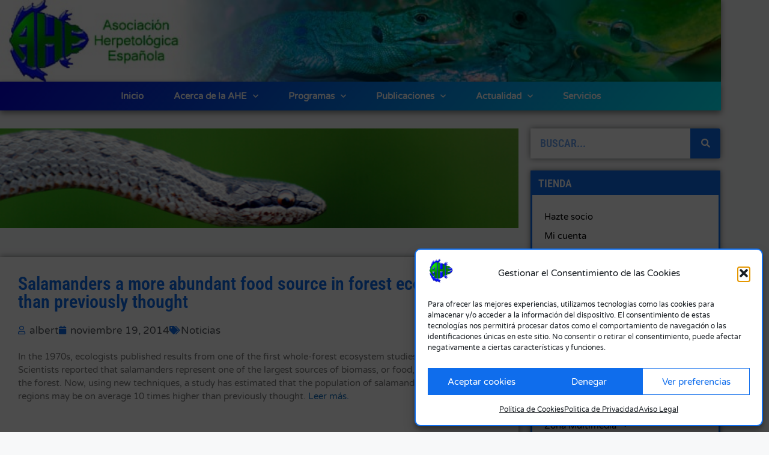

--- FILE ---
content_type: text/html; charset=UTF-8
request_url: https://herpetologica.es/2014/11/19/
body_size: 22998
content:
<!DOCTYPE html>
<html lang="es">
<head>
	<meta charset="UTF-8">
	<title>noviembre 19, 2014 &#8211; Asociación Herpetológica Española</title>
<meta name='robots' content='max-image-preview:large' />
<meta name="viewport" content="width=device-width, initial-scale=1"><link href='https://fonts.gstatic.com' crossorigin rel='preconnect' />
<link href='https://fonts.googleapis.com' crossorigin rel='preconnect' />
<link rel="alternate" type="application/rss+xml" title="Asociación Herpetológica Española &raquo; Feed" href="https://herpetologica.es/feed/" />
<link rel="alternate" type="application/rss+xml" title="Asociación Herpetológica Española &raquo; Feed de los comentarios" href="https://herpetologica.es/comments/feed/" />
<style id='wp-img-auto-sizes-contain-inline-css'>
img:is([sizes=auto i],[sizes^="auto," i]){contain-intrinsic-size:3000px 1500px}
/*# sourceURL=wp-img-auto-sizes-contain-inline-css */
</style>
<link rel='stylesheet' id='generate-fonts-css' href='//fonts.googleapis.com/css?family=Varela+Round:regular|Roboto+Condensed:300,300italic,regular,italic,700,700italic' media='all' />
<style id='wp-emoji-styles-inline-css'>

	img.wp-smiley, img.emoji {
		display: inline !important;
		border: none !important;
		box-shadow: none !important;
		height: 1em !important;
		width: 1em !important;
		margin: 0 0.07em !important;
		vertical-align: -0.1em !important;
		background: none !important;
		padding: 0 !important;
	}
/*# sourceURL=wp-emoji-styles-inline-css */
</style>
<link rel='stylesheet' id='wp-block-library-css' href='https://herpetologica.es/wp-includes/css/dist/block-library/style.min.css?ver=6.9' media='all' />
<style id='classic-theme-styles-inline-css'>
/*! This file is auto-generated */
.wp-block-button__link{color:#fff;background-color:#32373c;border-radius:9999px;box-shadow:none;text-decoration:none;padding:calc(.667em + 2px) calc(1.333em + 2px);font-size:1.125em}.wp-block-file__button{background:#32373c;color:#fff;text-decoration:none}
/*# sourceURL=/wp-includes/css/classic-themes.min.css */
</style>
<style id='global-styles-inline-css'>
:root{--wp--preset--aspect-ratio--square: 1;--wp--preset--aspect-ratio--4-3: 4/3;--wp--preset--aspect-ratio--3-4: 3/4;--wp--preset--aspect-ratio--3-2: 3/2;--wp--preset--aspect-ratio--2-3: 2/3;--wp--preset--aspect-ratio--16-9: 16/9;--wp--preset--aspect-ratio--9-16: 9/16;--wp--preset--color--black: #000000;--wp--preset--color--cyan-bluish-gray: #abb8c3;--wp--preset--color--white: #ffffff;--wp--preset--color--pale-pink: #f78da7;--wp--preset--color--vivid-red: #cf2e2e;--wp--preset--color--luminous-vivid-orange: #ff6900;--wp--preset--color--luminous-vivid-amber: #fcb900;--wp--preset--color--light-green-cyan: #7bdcb5;--wp--preset--color--vivid-green-cyan: #00d084;--wp--preset--color--pale-cyan-blue: #8ed1fc;--wp--preset--color--vivid-cyan-blue: #0693e3;--wp--preset--color--vivid-purple: #9b51e0;--wp--preset--color--contrast: var(--contrast);--wp--preset--color--contrast-2: var(--contrast-2);--wp--preset--color--contrast-3: var(--contrast-3);--wp--preset--color--base: var(--base);--wp--preset--color--base-2: var(--base-2);--wp--preset--color--base-3: var(--base-3);--wp--preset--color--accent: var(--accent);--wp--preset--gradient--vivid-cyan-blue-to-vivid-purple: linear-gradient(135deg,rgb(6,147,227) 0%,rgb(155,81,224) 100%);--wp--preset--gradient--light-green-cyan-to-vivid-green-cyan: linear-gradient(135deg,rgb(122,220,180) 0%,rgb(0,208,130) 100%);--wp--preset--gradient--luminous-vivid-amber-to-luminous-vivid-orange: linear-gradient(135deg,rgb(252,185,0) 0%,rgb(255,105,0) 100%);--wp--preset--gradient--luminous-vivid-orange-to-vivid-red: linear-gradient(135deg,rgb(255,105,0) 0%,rgb(207,46,46) 100%);--wp--preset--gradient--very-light-gray-to-cyan-bluish-gray: linear-gradient(135deg,rgb(238,238,238) 0%,rgb(169,184,195) 100%);--wp--preset--gradient--cool-to-warm-spectrum: linear-gradient(135deg,rgb(74,234,220) 0%,rgb(151,120,209) 20%,rgb(207,42,186) 40%,rgb(238,44,130) 60%,rgb(251,105,98) 80%,rgb(254,248,76) 100%);--wp--preset--gradient--blush-light-purple: linear-gradient(135deg,rgb(255,206,236) 0%,rgb(152,150,240) 100%);--wp--preset--gradient--blush-bordeaux: linear-gradient(135deg,rgb(254,205,165) 0%,rgb(254,45,45) 50%,rgb(107,0,62) 100%);--wp--preset--gradient--luminous-dusk: linear-gradient(135deg,rgb(255,203,112) 0%,rgb(199,81,192) 50%,rgb(65,88,208) 100%);--wp--preset--gradient--pale-ocean: linear-gradient(135deg,rgb(255,245,203) 0%,rgb(182,227,212) 50%,rgb(51,167,181) 100%);--wp--preset--gradient--electric-grass: linear-gradient(135deg,rgb(202,248,128) 0%,rgb(113,206,126) 100%);--wp--preset--gradient--midnight: linear-gradient(135deg,rgb(2,3,129) 0%,rgb(40,116,252) 100%);--wp--preset--font-size--small: 13px;--wp--preset--font-size--medium: 20px;--wp--preset--font-size--large: 36px;--wp--preset--font-size--x-large: 42px;--wp--preset--spacing--20: 0.44rem;--wp--preset--spacing--30: 0.67rem;--wp--preset--spacing--40: 1rem;--wp--preset--spacing--50: 1.5rem;--wp--preset--spacing--60: 2.25rem;--wp--preset--spacing--70: 3.38rem;--wp--preset--spacing--80: 5.06rem;--wp--preset--shadow--natural: 6px 6px 9px rgba(0, 0, 0, 0.2);--wp--preset--shadow--deep: 12px 12px 50px rgba(0, 0, 0, 0.4);--wp--preset--shadow--sharp: 6px 6px 0px rgba(0, 0, 0, 0.2);--wp--preset--shadow--outlined: 6px 6px 0px -3px rgb(255, 255, 255), 6px 6px rgb(0, 0, 0);--wp--preset--shadow--crisp: 6px 6px 0px rgb(0, 0, 0);}:where(.is-layout-flex){gap: 0.5em;}:where(.is-layout-grid){gap: 0.5em;}body .is-layout-flex{display: flex;}.is-layout-flex{flex-wrap: wrap;align-items: center;}.is-layout-flex > :is(*, div){margin: 0;}body .is-layout-grid{display: grid;}.is-layout-grid > :is(*, div){margin: 0;}:where(.wp-block-columns.is-layout-flex){gap: 2em;}:where(.wp-block-columns.is-layout-grid){gap: 2em;}:where(.wp-block-post-template.is-layout-flex){gap: 1.25em;}:where(.wp-block-post-template.is-layout-grid){gap: 1.25em;}.has-black-color{color: var(--wp--preset--color--black) !important;}.has-cyan-bluish-gray-color{color: var(--wp--preset--color--cyan-bluish-gray) !important;}.has-white-color{color: var(--wp--preset--color--white) !important;}.has-pale-pink-color{color: var(--wp--preset--color--pale-pink) !important;}.has-vivid-red-color{color: var(--wp--preset--color--vivid-red) !important;}.has-luminous-vivid-orange-color{color: var(--wp--preset--color--luminous-vivid-orange) !important;}.has-luminous-vivid-amber-color{color: var(--wp--preset--color--luminous-vivid-amber) !important;}.has-light-green-cyan-color{color: var(--wp--preset--color--light-green-cyan) !important;}.has-vivid-green-cyan-color{color: var(--wp--preset--color--vivid-green-cyan) !important;}.has-pale-cyan-blue-color{color: var(--wp--preset--color--pale-cyan-blue) !important;}.has-vivid-cyan-blue-color{color: var(--wp--preset--color--vivid-cyan-blue) !important;}.has-vivid-purple-color{color: var(--wp--preset--color--vivid-purple) !important;}.has-black-background-color{background-color: var(--wp--preset--color--black) !important;}.has-cyan-bluish-gray-background-color{background-color: var(--wp--preset--color--cyan-bluish-gray) !important;}.has-white-background-color{background-color: var(--wp--preset--color--white) !important;}.has-pale-pink-background-color{background-color: var(--wp--preset--color--pale-pink) !important;}.has-vivid-red-background-color{background-color: var(--wp--preset--color--vivid-red) !important;}.has-luminous-vivid-orange-background-color{background-color: var(--wp--preset--color--luminous-vivid-orange) !important;}.has-luminous-vivid-amber-background-color{background-color: var(--wp--preset--color--luminous-vivid-amber) !important;}.has-light-green-cyan-background-color{background-color: var(--wp--preset--color--light-green-cyan) !important;}.has-vivid-green-cyan-background-color{background-color: var(--wp--preset--color--vivid-green-cyan) !important;}.has-pale-cyan-blue-background-color{background-color: var(--wp--preset--color--pale-cyan-blue) !important;}.has-vivid-cyan-blue-background-color{background-color: var(--wp--preset--color--vivid-cyan-blue) !important;}.has-vivid-purple-background-color{background-color: var(--wp--preset--color--vivid-purple) !important;}.has-black-border-color{border-color: var(--wp--preset--color--black) !important;}.has-cyan-bluish-gray-border-color{border-color: var(--wp--preset--color--cyan-bluish-gray) !important;}.has-white-border-color{border-color: var(--wp--preset--color--white) !important;}.has-pale-pink-border-color{border-color: var(--wp--preset--color--pale-pink) !important;}.has-vivid-red-border-color{border-color: var(--wp--preset--color--vivid-red) !important;}.has-luminous-vivid-orange-border-color{border-color: var(--wp--preset--color--luminous-vivid-orange) !important;}.has-luminous-vivid-amber-border-color{border-color: var(--wp--preset--color--luminous-vivid-amber) !important;}.has-light-green-cyan-border-color{border-color: var(--wp--preset--color--light-green-cyan) !important;}.has-vivid-green-cyan-border-color{border-color: var(--wp--preset--color--vivid-green-cyan) !important;}.has-pale-cyan-blue-border-color{border-color: var(--wp--preset--color--pale-cyan-blue) !important;}.has-vivid-cyan-blue-border-color{border-color: var(--wp--preset--color--vivid-cyan-blue) !important;}.has-vivid-purple-border-color{border-color: var(--wp--preset--color--vivid-purple) !important;}.has-vivid-cyan-blue-to-vivid-purple-gradient-background{background: var(--wp--preset--gradient--vivid-cyan-blue-to-vivid-purple) !important;}.has-light-green-cyan-to-vivid-green-cyan-gradient-background{background: var(--wp--preset--gradient--light-green-cyan-to-vivid-green-cyan) !important;}.has-luminous-vivid-amber-to-luminous-vivid-orange-gradient-background{background: var(--wp--preset--gradient--luminous-vivid-amber-to-luminous-vivid-orange) !important;}.has-luminous-vivid-orange-to-vivid-red-gradient-background{background: var(--wp--preset--gradient--luminous-vivid-orange-to-vivid-red) !important;}.has-very-light-gray-to-cyan-bluish-gray-gradient-background{background: var(--wp--preset--gradient--very-light-gray-to-cyan-bluish-gray) !important;}.has-cool-to-warm-spectrum-gradient-background{background: var(--wp--preset--gradient--cool-to-warm-spectrum) !important;}.has-blush-light-purple-gradient-background{background: var(--wp--preset--gradient--blush-light-purple) !important;}.has-blush-bordeaux-gradient-background{background: var(--wp--preset--gradient--blush-bordeaux) !important;}.has-luminous-dusk-gradient-background{background: var(--wp--preset--gradient--luminous-dusk) !important;}.has-pale-ocean-gradient-background{background: var(--wp--preset--gradient--pale-ocean) !important;}.has-electric-grass-gradient-background{background: var(--wp--preset--gradient--electric-grass) !important;}.has-midnight-gradient-background{background: var(--wp--preset--gradient--midnight) !important;}.has-small-font-size{font-size: var(--wp--preset--font-size--small) !important;}.has-medium-font-size{font-size: var(--wp--preset--font-size--medium) !important;}.has-large-font-size{font-size: var(--wp--preset--font-size--large) !important;}.has-x-large-font-size{font-size: var(--wp--preset--font-size--x-large) !important;}
:where(.wp-block-post-template.is-layout-flex){gap: 1.25em;}:where(.wp-block-post-template.is-layout-grid){gap: 1.25em;}
:where(.wp-block-term-template.is-layout-flex){gap: 1.25em;}:where(.wp-block-term-template.is-layout-grid){gap: 1.25em;}
:where(.wp-block-columns.is-layout-flex){gap: 2em;}:where(.wp-block-columns.is-layout-grid){gap: 2em;}
:root :where(.wp-block-pullquote){font-size: 1.5em;line-height: 1.6;}
/*# sourceURL=global-styles-inline-css */
</style>
<link rel='stylesheet' id='ee-simple-file-list-css-css' href='https://herpetologica.es/wp-content/plugins/simple-file-list/css/styles.css?ver=6.1.15' media='all' />
<link rel='stylesheet' id='woocommerce-layout-css' href='https://herpetologica.es/wp-content/plugins/woocommerce/assets/css/woocommerce-layout.css?ver=10.4.3' media='all' />
<link rel='stylesheet' id='woocommerce-smallscreen-css' href='https://herpetologica.es/wp-content/plugins/woocommerce/assets/css/woocommerce-smallscreen.css?ver=10.4.3' media='only screen and (max-width: 768px)' />
<link rel='stylesheet' id='woocommerce-general-css' href='https://herpetologica.es/wp-content/plugins/woocommerce/assets/css/woocommerce.css?ver=10.4.3' media='all' />
<style id='woocommerce-inline-inline-css'>
.woocommerce form .form-row .required { visibility: visible; }
/*# sourceURL=woocommerce-inline-inline-css */
</style>
<link rel='stylesheet' id='cmplz-general-css' href='https://herpetologica.es/wp-content/plugins/complianz-gdpr/assets/css/cookieblocker.min.css?ver=1766475202' media='all' />
<link rel='stylesheet' id='generate-style-css' href='https://herpetologica.es/wp-content/themes/generatepress/assets/css/main.min.css?ver=3.6.1' media='all' />
<style id='generate-style-inline-css'>
body{background-color:#f7f8f9;color:#222222;}a{color:#1e73be;}a:hover, a:focus, a:active{color:#000000;}.wp-block-group__inner-container{max-width:1200px;margin-left:auto;margin-right:auto;}:root{--contrast:#222222;--contrast-2:#575760;--contrast-3:#b2b2be;--base:#f0f0f0;--base-2:#f7f8f9;--base-3:#ffffff;--accent:#1e73be;}:root .has-contrast-color{color:var(--contrast);}:root .has-contrast-background-color{background-color:var(--contrast);}:root .has-contrast-2-color{color:var(--contrast-2);}:root .has-contrast-2-background-color{background-color:var(--contrast-2);}:root .has-contrast-3-color{color:var(--contrast-3);}:root .has-contrast-3-background-color{background-color:var(--contrast-3);}:root .has-base-color{color:var(--base);}:root .has-base-background-color{background-color:var(--base);}:root .has-base-2-color{color:var(--base-2);}:root .has-base-2-background-color{background-color:var(--base-2);}:root .has-base-3-color{color:var(--base-3);}:root .has-base-3-background-color{background-color:var(--base-3);}:root .has-accent-color{color:var(--accent);}:root .has-accent-background-color{background-color:var(--accent);}body, button, input, select, textarea{font-family:"Varela Round", sans-serif;}body{line-height:1.5;}.entry-content > [class*="wp-block-"]:not(:last-child):not(.wp-block-heading){margin-bottom:1.5em;}.main-navigation .main-nav ul ul li a{font-size:14px;}.sidebar .widget, .footer-widgets .widget{font-size:17px;}h1{font-family:"Roboto Condensed", sans-serif;}h2{font-family:"Roboto Condensed", sans-serif;}h3{font-family:"Roboto Condensed", sans-serif;}@media (max-width:768px){h1{font-size:31px;}h2{font-size:27px;}h3{font-size:24px;}h4{font-size:22px;}h5{font-size:19px;}}.top-bar{background-color:#636363;color:#ffffff;}.top-bar a{color:#ffffff;}.top-bar a:hover{color:#303030;}.site-header{background-color:#ffffff;}.main-title a,.main-title a:hover{color:#222222;}.site-description{color:#757575;}.mobile-menu-control-wrapper .menu-toggle,.mobile-menu-control-wrapper .menu-toggle:hover,.mobile-menu-control-wrapper .menu-toggle:focus,.has-inline-mobile-toggle #site-navigation.toggled{background-color:rgba(0, 0, 0, 0.02);}.main-navigation,.main-navigation ul ul{background-color:#ffffff;}.main-navigation .main-nav ul li a, .main-navigation .menu-toggle, .main-navigation .menu-bar-items{color:#515151;}.main-navigation .main-nav ul li:not([class*="current-menu-"]):hover > a, .main-navigation .main-nav ul li:not([class*="current-menu-"]):focus > a, .main-navigation .main-nav ul li.sfHover:not([class*="current-menu-"]) > a, .main-navigation .menu-bar-item:hover > a, .main-navigation .menu-bar-item.sfHover > a{color:#7a8896;background-color:#ffffff;}button.menu-toggle:hover,button.menu-toggle:focus{color:#515151;}.main-navigation .main-nav ul li[class*="current-menu-"] > a{color:#7a8896;background-color:#ffffff;}.navigation-search input[type="search"],.navigation-search input[type="search"]:active, .navigation-search input[type="search"]:focus, .main-navigation .main-nav ul li.search-item.active > a, .main-navigation .menu-bar-items .search-item.active > a{color:#7a8896;background-color:#ffffff;}.main-navigation ul ul{background-color:#eaeaea;}.main-navigation .main-nav ul ul li a{color:#515151;}.main-navigation .main-nav ul ul li:not([class*="current-menu-"]):hover > a,.main-navigation .main-nav ul ul li:not([class*="current-menu-"]):focus > a, .main-navigation .main-nav ul ul li.sfHover:not([class*="current-menu-"]) > a{color:#7a8896;background-color:#eaeaea;}.main-navigation .main-nav ul ul li[class*="current-menu-"] > a{color:#7a8896;background-color:#eaeaea;}.entry-header h1,.page-header h1{color:#0e6cec;}.entry-title a{color:#222222;}.entry-title a:hover{color:#55555e;}.entry-meta{color:#595959;}h1{color:#0e6cec;}h2{color:#0e6cec;}h3{color:#0e6cec;}h4{color:#0e6cec;}h5{color:#0e6cec;}.sidebar .widget{background-color:#ffffff;}.footer-widgets{background-color:#ffffff;}.footer-widgets .widget-title{color:#000000;}.site-info{color:#ffffff;background-color:#55555e;}.site-info a{color:#ffffff;}.site-info a:hover{color:#d3d3d3;}.footer-bar .widget_nav_menu .current-menu-item a{color:#d3d3d3;}input[type="text"],input[type="email"],input[type="url"],input[type="password"],input[type="search"],input[type="tel"],input[type="number"],textarea,select{color:#666666;background-color:#fafafa;border-color:#cccccc;}input[type="text"]:focus,input[type="email"]:focus,input[type="url"]:focus,input[type="password"]:focus,input[type="search"]:focus,input[type="tel"]:focus,input[type="number"]:focus,textarea:focus,select:focus{color:#666666;background-color:#ffffff;border-color:#bfbfbf;}button,html input[type="button"],input[type="reset"],input[type="submit"],a.button,a.wp-block-button__link:not(.has-background){color:#ffffff;background-color:#0e6cec;}button:hover,html input[type="button"]:hover,input[type="reset"]:hover,input[type="submit"]:hover,a.button:hover,button:focus,html input[type="button"]:focus,input[type="reset"]:focus,input[type="submit"]:focus,a.button:focus,a.wp-block-button__link:not(.has-background):active,a.wp-block-button__link:not(.has-background):focus,a.wp-block-button__link:not(.has-background):hover{color:#ffffff;background-color:#3682ed;}a.generate-back-to-top{background-color:rgba( 0,0,0,0.4 );color:#ffffff;}a.generate-back-to-top:hover,a.generate-back-to-top:focus{background-color:rgba( 0,0,0,0.6 );color:#ffffff;}:root{--gp-search-modal-bg-color:var(--base-3);--gp-search-modal-text-color:var(--contrast);--gp-search-modal-overlay-bg-color:rgba(0,0,0,0.2);}@media (max-width:768px){.main-navigation .menu-bar-item:hover > a, .main-navigation .menu-bar-item.sfHover > a{background:none;color:#515151;}}.nav-below-header .main-navigation .inside-navigation.grid-container, .nav-above-header .main-navigation .inside-navigation.grid-container{padding:0px 20px 0px 20px;}.site-main .wp-block-group__inner-container{padding:40px;}.separate-containers .paging-navigation{padding-top:20px;padding-bottom:20px;}.entry-content .alignwide, body:not(.no-sidebar) .entry-content .alignfull{margin-left:-40px;width:calc(100% + 80px);max-width:calc(100% + 80px);}.rtl .menu-item-has-children .dropdown-menu-toggle{padding-left:20px;}.rtl .main-navigation .main-nav ul li.menu-item-has-children > a{padding-right:20px;}@media (max-width:768px){.separate-containers .inside-article, .separate-containers .comments-area, .separate-containers .page-header, .separate-containers .paging-navigation, .one-container .site-content, .inside-page-header{padding:30px;}.site-main .wp-block-group__inner-container{padding:30px;}.inside-top-bar{padding-right:30px;padding-left:30px;}.inside-header{padding-right:30px;padding-left:30px;}.widget-area .widget{padding-top:30px;padding-right:30px;padding-bottom:30px;padding-left:30px;}.footer-widgets-container{padding-top:30px;padding-right:30px;padding-bottom:30px;padding-left:30px;}.inside-site-info{padding-right:30px;padding-left:30px;}.entry-content .alignwide, body:not(.no-sidebar) .entry-content .alignfull{margin-left:-30px;width:calc(100% + 60px);max-width:calc(100% + 60px);}.one-container .site-main .paging-navigation{margin-bottom:20px;}}/* End cached CSS */.is-right-sidebar{width:30%;}.is-left-sidebar{width:30%;}.site-content .content-area{width:70%;}@media (max-width:768px){.main-navigation .menu-toggle,.sidebar-nav-mobile:not(#sticky-placeholder){display:block;}.main-navigation ul,.gen-sidebar-nav,.main-navigation:not(.slideout-navigation):not(.toggled) .main-nav > ul,.has-inline-mobile-toggle #site-navigation .inside-navigation > *:not(.navigation-search):not(.main-nav){display:none;}.nav-align-right .inside-navigation,.nav-align-center .inside-navigation{justify-content:space-between;}.has-inline-mobile-toggle .mobile-menu-control-wrapper{display:flex;flex-wrap:wrap;}.has-inline-mobile-toggle .inside-header{flex-direction:row;text-align:left;flex-wrap:wrap;}.has-inline-mobile-toggle .header-widget,.has-inline-mobile-toggle #site-navigation{flex-basis:100%;}.nav-float-left .has-inline-mobile-toggle #site-navigation{order:10;}}
.elementor-template-full-width .site-content{display:block;}
/*# sourceURL=generate-style-inline-css */
</style>
<link rel='stylesheet' id='elementor-frontend-css' href='https://herpetologica.es/wp-content/plugins/elementor/assets/css/frontend.min.css?ver=3.34.0' media='all' />
<link rel='stylesheet' id='widget-image-css' href='https://herpetologica.es/wp-content/plugins/elementor/assets/css/widget-image.min.css?ver=3.34.0' media='all' />
<link rel='stylesheet' id='widget-nav-menu-css' href='https://herpetologica.es/wp-content/plugins/elementor-pro/assets/css/widget-nav-menu.min.css?ver=3.32.1' media='all' />
<link rel='stylesheet' id='e-sticky-css' href='https://herpetologica.es/wp-content/plugins/elementor-pro/assets/css/modules/sticky.min.css?ver=3.32.1' media='all' />
<link rel='stylesheet' id='widget-heading-css' href='https://herpetologica.es/wp-content/plugins/elementor/assets/css/widget-heading.min.css?ver=3.34.0' media='all' />
<link rel='stylesheet' id='swiper-css' href='https://herpetologica.es/wp-content/plugins/elementor/assets/lib/swiper/v8/css/swiper.min.css?ver=8.4.5' media='all' />
<link rel='stylesheet' id='e-swiper-css' href='https://herpetologica.es/wp-content/plugins/elementor/assets/css/conditionals/e-swiper.min.css?ver=3.34.0' media='all' />
<link rel='stylesheet' id='widget-image-carousel-css' href='https://herpetologica.es/wp-content/plugins/elementor/assets/css/widget-image-carousel.min.css?ver=3.34.0' media='all' />
<link rel='stylesheet' id='widget-posts-css' href='https://herpetologica.es/wp-content/plugins/elementor-pro/assets/css/widget-posts.min.css?ver=3.32.1' media='all' />
<link rel='stylesheet' id='elementor-icons-css' href='https://herpetologica.es/wp-content/plugins/elementor/assets/lib/eicons/css/elementor-icons.min.css?ver=5.45.0' media='all' />
<link rel='stylesheet' id='elementor-post-8368-css' href='https://herpetologica.es/wp-content/uploads/elementor/css/post-8368.css?ver=1767889818' media='all' />
<link rel='stylesheet' id='elementor-post-8370-css' href='https://herpetologica.es/wp-content/uploads/elementor/css/post-8370.css?ver=1767889818' media='all' />
<link rel='stylesheet' id='elementor-post-9494-css' href='https://herpetologica.es/wp-content/uploads/elementor/css/post-9494.css?ver=1767889818' media='all' />
<link rel='stylesheet' id='elementor-post-8472-css' href='https://herpetologica.es/wp-content/uploads/elementor/css/post-8472.css?ver=1767889818' media='all' />
<link rel='stylesheet' id='generate-woocommerce-css' href='https://herpetologica.es/wp-content/plugins/gp-premium/woocommerce/functions/css/woocommerce.min.css?ver=2.5.5' media='all' />
<style id='generate-woocommerce-inline-css'>
.woocommerce ul.products li.product .woocommerce-LoopProduct-link h2, .woocommerce ul.products li.product .woocommerce-loop-category__title{font-weight:normal;text-transform:none;font-size:20px;}.woocommerce .up-sells ul.products li.product .woocommerce-LoopProduct-link h2, .woocommerce .cross-sells ul.products li.product .woocommerce-LoopProduct-link h2, .woocommerce .related ul.products li.product .woocommerce-LoopProduct-link h2{font-size:20px;}.woocommerce #respond input#submit, .woocommerce a.button, .woocommerce button.button, .woocommerce input.button, .wc-block-components-button{color:#ffffff;background-color:#0e6cec;text-decoration:none;font-weight:normal;text-transform:none;}.woocommerce #respond input#submit:hover, .woocommerce a.button:hover, .woocommerce button.button:hover, .woocommerce input.button:hover, .wc-block-components-button:hover{color:#ffffff;background-color:#3682ed;}.woocommerce #respond input#submit.alt, .woocommerce a.button.alt, .woocommerce button.button.alt, .woocommerce input.button.alt, .woocommerce #respond input#submit.alt.disabled, .woocommerce #respond input#submit.alt.disabled:hover, .woocommerce #respond input#submit.alt:disabled, .woocommerce #respond input#submit.alt:disabled:hover, .woocommerce #respond input#submit.alt:disabled[disabled], .woocommerce #respond input#submit.alt:disabled[disabled]:hover, .woocommerce a.button.alt.disabled, .woocommerce a.button.alt.disabled:hover, .woocommerce a.button.alt:disabled, .woocommerce a.button.alt:disabled:hover, .woocommerce a.button.alt:disabled[disabled], .woocommerce a.button.alt:disabled[disabled]:hover, .woocommerce button.button.alt.disabled, .woocommerce button.button.alt.disabled:hover, .woocommerce button.button.alt:disabled, .woocommerce button.button.alt:disabled:hover, .woocommerce button.button.alt:disabled[disabled], .woocommerce button.button.alt:disabled[disabled]:hover, .woocommerce input.button.alt.disabled, .woocommerce input.button.alt.disabled:hover, .woocommerce input.button.alt:disabled, .woocommerce input.button.alt:disabled:hover, .woocommerce input.button.alt:disabled[disabled], .woocommerce input.button.alt:disabled[disabled]:hover{color:#ffffff;background-color:#1e73be;}.woocommerce #respond input#submit.alt:hover, .woocommerce a.button.alt:hover, .woocommerce button.button.alt:hover, .woocommerce input.button.alt:hover{color:#ffffff;background-color:#377fbf;}button.wc-block-components-panel__button{font-size:inherit;}.woocommerce .star-rating span:before, .woocommerce p.stars:hover a::before{color:#ffa200;}.woocommerce span.onsale{background-color:#222222;color:#ffffff;}.woocommerce ul.products li.product .price, .woocommerce div.product p.price{color:#222222;}.woocommerce div.product .woocommerce-tabs ul.tabs li a{color:#222222;}.woocommerce div.product .woocommerce-tabs ul.tabs li a:hover, .woocommerce div.product .woocommerce-tabs ul.tabs li.active a{color:#1e73be;}.woocommerce-message{background-color:#0b9444;color:#ffffff;}div.woocommerce-message a.button, div.woocommerce-message a.button:focus, div.woocommerce-message a.button:hover, div.woocommerce-message a, div.woocommerce-message a:focus, div.woocommerce-message a:hover{color:#ffffff;}.woocommerce-info{background-color:#1e73be;color:#ffffff;}div.woocommerce-info a.button, div.woocommerce-info a.button:focus, div.woocommerce-info a.button:hover, div.woocommerce-info a, div.woocommerce-info a:focus, div.woocommerce-info a:hover{color:#ffffff;}.woocommerce-error{background-color:#e8626d;color:#ffffff;}div.woocommerce-error a.button, div.woocommerce-error a.button:focus, div.woocommerce-error a.button:hover, div.woocommerce-error a, div.woocommerce-error a:focus, div.woocommerce-error a:hover{color:#ffffff;}.woocommerce-product-details__short-description{color:#222222;}#wc-mini-cart{background-color:#ffffff;color:#000000;}#wc-mini-cart a:not(.button), #wc-mini-cart a.remove{color:#000000;}#wc-mini-cart .button{color:#ffffff;}#wc-mini-cart .button:hover, #wc-mini-cart .button:focus, #wc-mini-cart .button:active{color:#ffffff;}.woocommerce #content div.product div.images, .woocommerce div.product div.images, .woocommerce-page #content div.product div.images, .woocommerce-page div.product div.images{width:40%;}.add-to-cart-panel{background-color:#ffffff;color:#000000;}.add-to-cart-panel a:not(.button){color:#000000;}.woocommerce .widget_price_filter .price_slider_wrapper .ui-widget-content{background-color:#dddddd;}.woocommerce .widget_price_filter .ui-slider .ui-slider-range, .woocommerce .widget_price_filter .ui-slider .ui-slider-handle{background-color:#666666;}.woocommerce-MyAccount-navigation li.is-active a:after, a.button.wc-forward:after{display:none;}#payment .payment_methods>.wc_payment_method>label:before{font-family:WooCommerce;content:"\e039";}#payment .payment_methods li.wc_payment_method>input[type=radio]:first-child:checked+label:before{content:"\e03c";}.woocommerce-ordering:after{font-family:WooCommerce;content:"\e00f";}.wc-columns-container .products, .woocommerce .related ul.products, .woocommerce .up-sells ul.products{grid-gap:50px;}@media (max-width: 1024px){.woocommerce .wc-columns-container.wc-tablet-columns-2 .products{-ms-grid-columns:(1fr)[2];grid-template-columns:repeat(2, 1fr);}.wc-related-upsell-tablet-columns-2 .related ul.products, .wc-related-upsell-tablet-columns-2 .up-sells ul.products{-ms-grid-columns:(1fr)[2];grid-template-columns:repeat(2, 1fr);}}@media (max-width:768px){.add-to-cart-panel .continue-shopping{background-color:#ffffff;}.woocommerce #content div.product div.images,.woocommerce div.product div.images,.woocommerce-page #content div.product div.images,.woocommerce-page div.product div.images{width:100%;}}@media (max-width:768px){nav.toggled .main-nav li.wc-menu-item{display:none !important;}.mobile-bar-items.wc-mobile-cart-items{z-index:1;}}
/*# sourceURL=generate-woocommerce-inline-css */
</style>
<link rel='stylesheet' id='generate-woocommerce-mobile-css' href='https://herpetologica.es/wp-content/plugins/gp-premium/woocommerce/functions/css/woocommerce-mobile.min.css?ver=2.5.5' media='(max-width:768px)' />
<link rel='stylesheet' id='ecs-styles-css' href='https://herpetologica.es/wp-content/plugins/ele-custom-skin/assets/css/ecs-style.css?ver=3.1.9' media='all' />
<link rel='stylesheet' id='elementor-post-8945-css' href='https://herpetologica.es/wp-content/uploads/elementor/css/post-8945.css?ver=1615824519' media='all' />
<link rel='stylesheet' id='elementor-post-8500-css' href='https://herpetologica.es/wp-content/uploads/elementor/css/post-8500.css?ver=1642588446' media='all' />
<link rel='stylesheet' id='elementor-gf-local-robotocondensed-css' href='https://herpetologica.es/wp-content/uploads/elementor/google-fonts/css/robotocondensed.css?ver=1743195984' media='all' />
<link rel='stylesheet' id='elementor-gf-local-robotoslab-css' href='https://herpetologica.es/wp-content/uploads/elementor/google-fonts/css/robotoslab.css?ver=1743195991' media='all' />
<link rel='stylesheet' id='elementor-gf-local-varelaround-css' href='https://herpetologica.es/wp-content/uploads/elementor/google-fonts/css/varelaround.css?ver=1743195991' media='all' />
<link rel='stylesheet' id='elementor-gf-local-roboto-css' href='https://herpetologica.es/wp-content/uploads/elementor/google-fonts/css/roboto.css?ver=1743196011' media='all' />
<link rel='stylesheet' id='elementor-gf-local-montserrat-css' href='https://herpetologica.es/wp-content/uploads/elementor/google-fonts/css/montserrat.css?ver=1743196024' media='all' />
<link rel='stylesheet' id='elementor-icons-shared-0-css' href='https://herpetologica.es/wp-content/plugins/elementor/assets/lib/font-awesome/css/fontawesome.min.css?ver=5.15.3' media='all' />
<link rel='stylesheet' id='elementor-icons-fa-solid-css' href='https://herpetologica.es/wp-content/plugins/elementor/assets/lib/font-awesome/css/solid.min.css?ver=5.15.3' media='all' />
<script src="https://herpetologica.es/wp-includes/js/jquery/jquery.min.js?ver=3.7.1" id="jquery-core-js"></script>
<script src="https://herpetologica.es/wp-includes/js/jquery/jquery-migrate.min.js?ver=3.4.1" id="jquery-migrate-js"></script>
<script src="https://herpetologica.es/wp-content/plugins/simple-file-list/js/ee-head.js?ver=6.9" id="ee-simple-file-list-js-head-js"></script>
<script src="https://herpetologica.es/wp-content/plugins/woocommerce/assets/js/jquery-blockui/jquery.blockUI.min.js?ver=2.7.0-wc.10.4.3" id="wc-jquery-blockui-js" defer data-wp-strategy="defer"></script>
<script id="wc-add-to-cart-js-extra">
var wc_add_to_cart_params = {"ajax_url":"/wp-admin/admin-ajax.php","wc_ajax_url":"/?wc-ajax=%%endpoint%%","i18n_view_cart":"Ver carrito","cart_url":"https://herpetologica.es/carrito/","is_cart":"","cart_redirect_after_add":"yes"};
//# sourceURL=wc-add-to-cart-js-extra
</script>
<script src="https://herpetologica.es/wp-content/plugins/woocommerce/assets/js/frontend/add-to-cart.min.js?ver=10.4.3" id="wc-add-to-cart-js" defer data-wp-strategy="defer"></script>
<script src="https://herpetologica.es/wp-content/plugins/woocommerce/assets/js/js-cookie/js.cookie.min.js?ver=2.1.4-wc.10.4.3" id="wc-js-cookie-js" defer data-wp-strategy="defer"></script>
<script id="woocommerce-js-extra">
var woocommerce_params = {"ajax_url":"/wp-admin/admin-ajax.php","wc_ajax_url":"/?wc-ajax=%%endpoint%%","i18n_password_show":"Mostrar contrase\u00f1a","i18n_password_hide":"Ocultar contrase\u00f1a"};
//# sourceURL=woocommerce-js-extra
</script>
<script src="https://herpetologica.es/wp-content/plugins/woocommerce/assets/js/frontend/woocommerce.min.js?ver=10.4.3" id="woocommerce-js" defer data-wp-strategy="defer"></script>
<script id="ecs_ajax_load-js-extra">
var ecs_ajax_params = {"ajaxurl":"https://herpetologica.es/wp-admin/admin-ajax.php","posts":"{\"year\":2014,\"monthnum\":11,\"day\":19,\"error\":\"\",\"m\":\"\",\"p\":0,\"post_parent\":\"\",\"subpost\":\"\",\"subpost_id\":\"\",\"attachment\":\"\",\"attachment_id\":0,\"name\":\"\",\"pagename\":\"\",\"page_id\":0,\"second\":\"\",\"minute\":\"\",\"hour\":\"\",\"w\":0,\"category_name\":\"\",\"tag\":\"\",\"cat\":\"\",\"tag_id\":\"\",\"author\":\"\",\"author_name\":\"\",\"feed\":\"\",\"tb\":\"\",\"paged\":0,\"meta_key\":\"\",\"meta_value\":\"\",\"preview\":\"\",\"s\":\"\",\"sentence\":\"\",\"title\":\"\",\"fields\":\"all\",\"menu_order\":\"\",\"embed\":\"\",\"category__in\":[],\"category__not_in\":[],\"category__and\":[],\"post__in\":[],\"post__not_in\":[],\"post_name__in\":[],\"tag__in\":[],\"tag__not_in\":[],\"tag__and\":[],\"tag_slug__in\":[],\"tag_slug__and\":[],\"post_parent__in\":[],\"post_parent__not_in\":[],\"author__in\":[],\"author__not_in\":[],\"search_columns\":[],\"ignore_sticky_posts\":false,\"suppress_filters\":false,\"cache_results\":true,\"update_post_term_cache\":true,\"update_menu_item_cache\":false,\"lazy_load_term_meta\":true,\"update_post_meta_cache\":true,\"post_type\":\"\",\"posts_per_page\":5,\"nopaging\":false,\"comments_per_page\":\"50\",\"no_found_rows\":false,\"order\":\"DESC\"}"};
//# sourceURL=ecs_ajax_load-js-extra
</script>
<script src="https://herpetologica.es/wp-content/plugins/ele-custom-skin/assets/js/ecs_ajax_pagination.js?ver=3.1.9" id="ecs_ajax_load-js"></script>
<script src="https://herpetologica.es/wp-content/plugins/ele-custom-skin/assets/js/ecs.js?ver=3.1.9" id="ecs-script-js"></script>
<link rel="https://api.w.org/" href="https://herpetologica.es/wp-json/" /><link rel="EditURI" type="application/rsd+xml" title="RSD" href="https://herpetologica.es/xmlrpc.php?rsd" />
<meta name="generator" content="WordPress 6.9" />
<meta name="generator" content="WooCommerce 10.4.3" />
<!-- This site is powered by WooCommerce Redsys Gateway Light v.6.5.0 - https://es.wordpress.org/plugins/woo-redsys-gateway-light/ -->			<style>.cmplz-hidden {
					display: none !important;
				}</style><!-- Analytics by WP Statistics - https://wp-statistics.com -->
	<noscript><style>.woocommerce-product-gallery{ opacity: 1 !important; }</style></noscript>
	<meta name="generator" content="Elementor 3.34.0; features: additional_custom_breakpoints; settings: css_print_method-external, google_font-enabled, font_display-auto">
			<style>
				.e-con.e-parent:nth-of-type(n+4):not(.e-lazyloaded):not(.e-no-lazyload),
				.e-con.e-parent:nth-of-type(n+4):not(.e-lazyloaded):not(.e-no-lazyload) * {
					background-image: none !important;
				}
				@media screen and (max-height: 1024px) {
					.e-con.e-parent:nth-of-type(n+3):not(.e-lazyloaded):not(.e-no-lazyload),
					.e-con.e-parent:nth-of-type(n+3):not(.e-lazyloaded):not(.e-no-lazyload) * {
						background-image: none !important;
					}
				}
				@media screen and (max-height: 640px) {
					.e-con.e-parent:nth-of-type(n+2):not(.e-lazyloaded):not(.e-no-lazyload),
					.e-con.e-parent:nth-of-type(n+2):not(.e-lazyloaded):not(.e-no-lazyload) * {
						background-image: none !important;
					}
				}
			</style>
			<link rel="icon" href="https://herpetologica.es/wp-content/uploads/2011/04/logo-100x97.gif" sizes="32x32" />
<link rel="icon" href="https://herpetologica.es/wp-content/uploads/2011/04/logo.gif" sizes="192x192" />
<link rel="apple-touch-icon" href="https://herpetologica.es/wp-content/uploads/2011/04/logo.gif" />
<meta name="msapplication-TileImage" content="https://herpetologica.es/wp-content/uploads/2011/04/logo.gif" />
		<style id="wp-custom-css">
			.is-style-stripes {
 font-size:11px;
}
		</style>
		</head>

<body data-cmplz=1 class="archive date wp-custom-logo wp-embed-responsive wp-theme-generatepress theme-generatepress woocommerce-no-js right-sidebar nav-float-right one-container header-aligned-left dropdown-hover elementor-page-8472 elementor-default elementor-template-full-width elementor-kit-8368 full-width-content" itemtype="https://schema.org/Blog" itemscope>
	<a class="screen-reader-text skip-link" href="#content" title="Saltar al contenido">Saltar al contenido</a>		<header data-elementor-type="header" data-elementor-id="8370" class="elementor elementor-8370 elementor-location-header" data-elementor-post-type="elementor_library">
					<section class="elementor-section elementor-top-section elementor-element elementor-element-6d21394 elementor-section-height-min-height elementor-section-boxed elementor-section-height-default elementor-section-items-middle" data-id="6d21394" data-element_type="section" data-settings="{&quot;background_background&quot;:&quot;classic&quot;}">
						<div class="elementor-container elementor-column-gap-no">
					<div class="elementor-column elementor-col-100 elementor-top-column elementor-element elementor-element-7b75a94" data-id="7b75a94" data-element_type="column">
			<div class="elementor-widget-wrap elementor-element-populated">
						<div class="elementor-element elementor-element-e44b6bd elementor-widget elementor-widget-image" data-id="e44b6bd" data-element_type="widget" data-widget_type="image.default">
				<div class="elementor-widget-container">
															<img fetchpriority="high" width="850" height="96" src="https://herpetologica.es/wp-content/uploads/2021/03/logo.jpg" class="attachment-full size-full wp-image-10102" alt="logo" srcset="https://herpetologica.es/wp-content/uploads/2021/03/logo.jpg 850w, https://herpetologica.es/wp-content/uploads/2021/03/logo-300x34.jpg 300w, https://herpetologica.es/wp-content/uploads/2021/03/logo-768x87.jpg 768w, https://herpetologica.es/wp-content/uploads/2021/03/logo-600x68.jpg 600w" sizes="(max-width: 850px) 100vw, 850px" />															</div>
				</div>
					</div>
		</div>
					</div>
		</section>
				<section class="elementor-section elementor-top-section elementor-element elementor-element-15352c3 elementor-section-height-min-height elementor-section-boxed elementor-section-height-default elementor-section-items-middle" data-id="15352c3" data-element_type="section" data-settings="{&quot;background_background&quot;:&quot;classic&quot;,&quot;sticky&quot;:&quot;top&quot;,&quot;sticky_on&quot;:[&quot;desktop&quot;,&quot;tablet&quot;,&quot;mobile&quot;],&quot;sticky_offset&quot;:0,&quot;sticky_effects_offset&quot;:0,&quot;sticky_anchor_link_offset&quot;:0}">
						<div class="elementor-container elementor-column-gap-no">
					<div class="elementor-column elementor-col-100 elementor-top-column elementor-element elementor-element-2938fecb" data-id="2938fecb" data-element_type="column" data-settings="{&quot;background_background&quot;:&quot;gradient&quot;}">
			<div class="elementor-widget-wrap elementor-element-populated">
						<div class="elementor-element elementor-element-5f8a5097 elementor-nav-menu__align-center elementor-nav-menu--stretch elementor-nav-menu__text-align-center elementor-nav-menu--dropdown-mobile elementor-nav-menu--toggle elementor-nav-menu--burger elementor-widget elementor-widget-nav-menu" data-id="5f8a5097" data-element_type="widget" data-settings="{&quot;full_width&quot;:&quot;stretch&quot;,&quot;submenu_icon&quot;:{&quot;value&quot;:&quot;&lt;i class=\&quot;fas fa-chevron-down\&quot; aria-hidden=\&quot;true\&quot;&gt;&lt;\/i&gt;&quot;,&quot;library&quot;:&quot;fa-solid&quot;},&quot;layout&quot;:&quot;horizontal&quot;,&quot;toggle&quot;:&quot;burger&quot;}" data-widget_type="nav-menu.default">
				<div class="elementor-widget-container">
								<nav aria-label="Menú" class="elementor-nav-menu--main elementor-nav-menu__container elementor-nav-menu--layout-horizontal e--pointer-none">
				<ul id="menu-1-5f8a5097" class="elementor-nav-menu"><li class="menu-item menu-item-type-custom menu-item-object-custom menu-item-home menu-item-8302"><a href="https://herpetologica.es" class="elementor-item">Inicio</a></li>
<li class="menu-item menu-item-type-post_type menu-item-object-post menu-item-has-children menu-item-8303"><a href="https://herpetologica.es/acerca-de-ahe/" class="elementor-item">Acerca de la AHE</a>
<ul class="sub-menu elementor-nav-menu--dropdown">
	<li class="menu-item menu-item-type-taxonomy menu-item-object-category menu-item-8318"><a href="https://herpetologica.es/category/quienes-somos/" class="elementor-sub-item">Quienes somos</a></li>
	<li class="menu-item menu-item-type-taxonomy menu-item-object-category menu-item-9174"><a href="https://herpetologica.es/category/documentos-corporativos/documentos-corporativos-documentos-corporativos/" class="elementor-sub-item">Documentos Corporativos</a></li>
	<li class="menu-item menu-item-type-taxonomy menu-item-object-category menu-item-8543"><a href="https://herpetologica.es/category/junta-directiva/" class="elementor-sub-item">Junta Directiva</a></li>
	<li class="menu-item menu-item-type-taxonomy menu-item-object-category menu-item-8915"><a href="https://herpetologica.es/category/grupos-locales/" class="elementor-sub-item">Grupos Locales</a></li>
	<li class="menu-item menu-item-type-taxonomy menu-item-object-category menu-item-8322"><a href="https://herpetologica.es/category/hazte-socio/" class="elementor-sub-item">Hazte Socio</a></li>
	<li class="menu-item menu-item-type-taxonomy menu-item-object-category menu-item-8582"><a href="https://herpetologica.es/category/contacta/" class="elementor-sub-item">Contacta</a></li>
</ul>
</li>
<li class="menu-item menu-item-type-post_type menu-item-object-post menu-item-has-children menu-item-8304"><a href="https://herpetologica.es/programas/" class="elementor-item">Programas</a>
<ul class="sub-menu elementor-nav-menu--dropdown">
	<li class="menu-item menu-item-type-taxonomy menu-item-object-category menu-item-8590"><a href="https://herpetologica.es/category/programas/siare/" class="elementor-sub-item">Servidor de información de anfibios y reptiles de España</a></li>
	<li class="menu-item menu-item-type-taxonomy menu-item-object-category menu-item-8325"><a href="https://herpetologica.es/category/programas/programa-sare/" class="elementor-sub-item">Programa S.A.R.E.</a></li>
	<li class="menu-item menu-item-type-post_type menu-item-object-post menu-item-15068"><a href="https://herpetologica.es/red-de-seguimiento-de-poblaciones-de-viboras-ibericas/" class="elementor-sub-item">Red de seguimiento de poblaciones de víboras ibéricas</a></li>
	<li class="menu-item menu-item-type-taxonomy menu-item-object-category menu-item-8326"><a href="https://herpetologica.es/category/programas/ahenuario-v-10/" class="elementor-sub-item">AHEnuario V1.0</a></li>
	<li class="menu-item menu-item-type-taxonomy menu-item-object-category menu-item-8327"><a href="https://herpetologica.es/category/programas/base-de-datos-herpetologica-programas/" class="elementor-sub-item">Base de datos Herpetológica</a></li>
	<li class="menu-item menu-item-type-post_type menu-item-object-page menu-item-8704"><a href="https://herpetologica.es/voluntariado-en-parques-nacionales/" class="elementor-sub-item">Voluntariado en Parques Nacionales</a></li>
	<li class="menu-item menu-item-type-taxonomy menu-item-object-category menu-item-9157"><a href="https://herpetologica.es/category/programas/stop-atropellos/" class="elementor-sub-item">Plan Stop Atropellos de Fauna Española</a></li>
	<li class="menu-item menu-item-type-post_type menu-item-object-page menu-item-11472"><a href="https://herpetologica.es/recopilacion-de-los-puntos-negros-de-atropellos-de-anfibios/" class="elementor-sub-item">Recopilación de los puntos negros de atropellos de anfibios</a></li>
	<li class="menu-item menu-item-type-taxonomy menu-item-object-category menu-item-12599"><a href="https://herpetologica.es/category/programas/corredor-ecologico-para-anfibios-madrilenos-conectando-arco-verde-con-los-espacios-protegidos/" class="elementor-sub-item">Corredor ecológico para anfibios madrileños: conectando Arco Verde con los espacios protegidos</a></li>
	<li class="menu-item menu-item-type-taxonomy menu-item-object-category menu-item-9160"><a href="https://herpetologica.es/category/programas/sosanfibios/" class="elementor-sub-item">SOSanfibios.org</a></li>
	<li class="menu-item menu-item-type-post_type menu-item-object-post menu-item-11704"><a href="https://herpetologica.es/proyecto-diseno-de-un-sistema-de-seguimiento-para-las-especies-de-anfibios-y-reptiles-anexo-ii-directiva-92-43-cee-en-la-red-natura-2000-castilla-la-mancha/" class="elementor-sub-item">Diseño de un sistema de seguimiento para las especies de herpetos en la Red Natura 2000 Castilla-La Mancha</a></li>
	<li class="menu-item menu-item-type-taxonomy menu-item-object-category menu-item-8930"><a href="https://herpetologica.es/category/programas/colaboracion-en-proyectos/" class="elementor-sub-item">Colaboración en Proyectos</a></li>
	<li class="menu-item menu-item-type-taxonomy menu-item-object-category menu-item-8932"><a href="https://herpetologica.es/category/recursos/tortugas-marinas/" class="elementor-sub-item">Proyectos sobre Tortugas Marinas</a></li>
	<li class="menu-item menu-item-type-taxonomy menu-item-object-category menu-item-8931"><a href="https://herpetologica.es/category/programas/programa-de-marcado-de-tortugas-marinas/" class="elementor-sub-item">Programa de Marcado de Tortugas Marinas</a></li>
</ul>
</li>
<li class="menu-item menu-item-type-post_type menu-item-object-post menu-item-has-children menu-item-8305"><a href="https://herpetologica.es/publicaciones/" class="elementor-item">Publicaciones</a>
<ul class="sub-menu elementor-nav-menu--dropdown">
	<li class="menu-item menu-item-type-custom menu-item-object-custom menu-item-8330"><a href="https://ojs.herpetologica.org/" class="elementor-sub-item">Basic and Applied Herpetology</a></li>
	<li class="menu-item menu-item-type-taxonomy menu-item-object-category menu-item-9172"><a href="https://herpetologica.es/category/publicaciones/revista-espanola-de-herpetologia/" class="elementor-sub-item">Revista Española de Herpetología</a></li>
	<li class="menu-item menu-item-type-taxonomy menu-item-object-category menu-item-9167"><a href="https://herpetologica.es/category/publicaciones/boletin-de-la-asociacion-herpetologica/" class="elementor-sub-item">Boletín de la Asociación Herpetológica Española</a></li>
	<li class="menu-item menu-item-type-taxonomy menu-item-object-category menu-item-8937"><a href="https://herpetologica.es/category/publicaciones/monografias-de-herpetologia/" class="elementor-sub-item">Monografías de Herpetología</a></li>
	<li class="menu-item menu-item-type-taxonomy menu-item-object-category menu-item-8939"><a href="https://herpetologica.es/category/publicaciones/libros/" class="elementor-sub-item">Libros</a></li>
	<li class="menu-item menu-item-type-taxonomy menu-item-object-category menu-item-8941"><a href="https://herpetologica.es/category/publicaciones/e-boletin-pelobytes/" class="elementor-sub-item">e-Boletín (PeloBytes)</a></li>
</ul>
</li>
<li class="menu-item menu-item-type-post_type menu-item-object-post menu-item-has-children menu-item-8306"><a href="https://herpetologica.es/actualidad/" class="elementor-item">Actualidad</a>
<ul class="sub-menu elementor-nav-menu--dropdown">
	<li class="menu-item menu-item-type-taxonomy menu-item-object-category menu-item-9375"><a href="https://herpetologica.es/category/actualidad/noticias-actualidad/" class="elementor-sub-item">Noticias</a></li>
	<li class="menu-item menu-item-type-taxonomy menu-item-object-category menu-item-8942"><a href="https://herpetologica.es/category/actualidad/agenda/" class="elementor-sub-item">Agenda</a></li>
	<li class="menu-item menu-item-type-taxonomy menu-item-object-category menu-item-8943"><a href="https://herpetologica.es/category/actualidad/notas-de-prensa/" class="elementor-sub-item">Notas de Prensa</a></li>
	<li class="menu-item menu-item-type-taxonomy menu-item-object-category menu-item-10580"><a href="https://herpetologica.es/category/actualidad/nuevos-avances-en-herpetologia/" class="elementor-sub-item">Nuevos avances en Herpetología</a></li>
</ul>
</li>
<li class="menu-item menu-item-type-post_type menu-item-object-page menu-item-8960"><a href="https://herpetologica.es/servicios/" class="elementor-item">Servicios</a></li>
</ul>			</nav>
					<div class="elementor-menu-toggle" role="button" tabindex="0" aria-label="Alternar menú" aria-expanded="false">
			<i aria-hidden="true" role="presentation" class="elementor-menu-toggle__icon--open eicon-menu-bar"></i><i aria-hidden="true" role="presentation" class="elementor-menu-toggle__icon--close eicon-close"></i>		</div>
					<nav class="elementor-nav-menu--dropdown elementor-nav-menu__container" aria-hidden="true">
				<ul id="menu-2-5f8a5097" class="elementor-nav-menu"><li class="menu-item menu-item-type-custom menu-item-object-custom menu-item-home menu-item-8302"><a href="https://herpetologica.es" class="elementor-item" tabindex="-1">Inicio</a></li>
<li class="menu-item menu-item-type-post_type menu-item-object-post menu-item-has-children menu-item-8303"><a href="https://herpetologica.es/acerca-de-ahe/" class="elementor-item" tabindex="-1">Acerca de la AHE</a>
<ul class="sub-menu elementor-nav-menu--dropdown">
	<li class="menu-item menu-item-type-taxonomy menu-item-object-category menu-item-8318"><a href="https://herpetologica.es/category/quienes-somos/" class="elementor-sub-item" tabindex="-1">Quienes somos</a></li>
	<li class="menu-item menu-item-type-taxonomy menu-item-object-category menu-item-9174"><a href="https://herpetologica.es/category/documentos-corporativos/documentos-corporativos-documentos-corporativos/" class="elementor-sub-item" tabindex="-1">Documentos Corporativos</a></li>
	<li class="menu-item menu-item-type-taxonomy menu-item-object-category menu-item-8543"><a href="https://herpetologica.es/category/junta-directiva/" class="elementor-sub-item" tabindex="-1">Junta Directiva</a></li>
	<li class="menu-item menu-item-type-taxonomy menu-item-object-category menu-item-8915"><a href="https://herpetologica.es/category/grupos-locales/" class="elementor-sub-item" tabindex="-1">Grupos Locales</a></li>
	<li class="menu-item menu-item-type-taxonomy menu-item-object-category menu-item-8322"><a href="https://herpetologica.es/category/hazte-socio/" class="elementor-sub-item" tabindex="-1">Hazte Socio</a></li>
	<li class="menu-item menu-item-type-taxonomy menu-item-object-category menu-item-8582"><a href="https://herpetologica.es/category/contacta/" class="elementor-sub-item" tabindex="-1">Contacta</a></li>
</ul>
</li>
<li class="menu-item menu-item-type-post_type menu-item-object-post menu-item-has-children menu-item-8304"><a href="https://herpetologica.es/programas/" class="elementor-item" tabindex="-1">Programas</a>
<ul class="sub-menu elementor-nav-menu--dropdown">
	<li class="menu-item menu-item-type-taxonomy menu-item-object-category menu-item-8590"><a href="https://herpetologica.es/category/programas/siare/" class="elementor-sub-item" tabindex="-1">Servidor de información de anfibios y reptiles de España</a></li>
	<li class="menu-item menu-item-type-taxonomy menu-item-object-category menu-item-8325"><a href="https://herpetologica.es/category/programas/programa-sare/" class="elementor-sub-item" tabindex="-1">Programa S.A.R.E.</a></li>
	<li class="menu-item menu-item-type-post_type menu-item-object-post menu-item-15068"><a href="https://herpetologica.es/red-de-seguimiento-de-poblaciones-de-viboras-ibericas/" class="elementor-sub-item" tabindex="-1">Red de seguimiento de poblaciones de víboras ibéricas</a></li>
	<li class="menu-item menu-item-type-taxonomy menu-item-object-category menu-item-8326"><a href="https://herpetologica.es/category/programas/ahenuario-v-10/" class="elementor-sub-item" tabindex="-1">AHEnuario V1.0</a></li>
	<li class="menu-item menu-item-type-taxonomy menu-item-object-category menu-item-8327"><a href="https://herpetologica.es/category/programas/base-de-datos-herpetologica-programas/" class="elementor-sub-item" tabindex="-1">Base de datos Herpetológica</a></li>
	<li class="menu-item menu-item-type-post_type menu-item-object-page menu-item-8704"><a href="https://herpetologica.es/voluntariado-en-parques-nacionales/" class="elementor-sub-item" tabindex="-1">Voluntariado en Parques Nacionales</a></li>
	<li class="menu-item menu-item-type-taxonomy menu-item-object-category menu-item-9157"><a href="https://herpetologica.es/category/programas/stop-atropellos/" class="elementor-sub-item" tabindex="-1">Plan Stop Atropellos de Fauna Española</a></li>
	<li class="menu-item menu-item-type-post_type menu-item-object-page menu-item-11472"><a href="https://herpetologica.es/recopilacion-de-los-puntos-negros-de-atropellos-de-anfibios/" class="elementor-sub-item" tabindex="-1">Recopilación de los puntos negros de atropellos de anfibios</a></li>
	<li class="menu-item menu-item-type-taxonomy menu-item-object-category menu-item-12599"><a href="https://herpetologica.es/category/programas/corredor-ecologico-para-anfibios-madrilenos-conectando-arco-verde-con-los-espacios-protegidos/" class="elementor-sub-item" tabindex="-1">Corredor ecológico para anfibios madrileños: conectando Arco Verde con los espacios protegidos</a></li>
	<li class="menu-item menu-item-type-taxonomy menu-item-object-category menu-item-9160"><a href="https://herpetologica.es/category/programas/sosanfibios/" class="elementor-sub-item" tabindex="-1">SOSanfibios.org</a></li>
	<li class="menu-item menu-item-type-post_type menu-item-object-post menu-item-11704"><a href="https://herpetologica.es/proyecto-diseno-de-un-sistema-de-seguimiento-para-las-especies-de-anfibios-y-reptiles-anexo-ii-directiva-92-43-cee-en-la-red-natura-2000-castilla-la-mancha/" class="elementor-sub-item" tabindex="-1">Diseño de un sistema de seguimiento para las especies de herpetos en la Red Natura 2000 Castilla-La Mancha</a></li>
	<li class="menu-item menu-item-type-taxonomy menu-item-object-category menu-item-8930"><a href="https://herpetologica.es/category/programas/colaboracion-en-proyectos/" class="elementor-sub-item" tabindex="-1">Colaboración en Proyectos</a></li>
	<li class="menu-item menu-item-type-taxonomy menu-item-object-category menu-item-8932"><a href="https://herpetologica.es/category/recursos/tortugas-marinas/" class="elementor-sub-item" tabindex="-1">Proyectos sobre Tortugas Marinas</a></li>
	<li class="menu-item menu-item-type-taxonomy menu-item-object-category menu-item-8931"><a href="https://herpetologica.es/category/programas/programa-de-marcado-de-tortugas-marinas/" class="elementor-sub-item" tabindex="-1">Programa de Marcado de Tortugas Marinas</a></li>
</ul>
</li>
<li class="menu-item menu-item-type-post_type menu-item-object-post menu-item-has-children menu-item-8305"><a href="https://herpetologica.es/publicaciones/" class="elementor-item" tabindex="-1">Publicaciones</a>
<ul class="sub-menu elementor-nav-menu--dropdown">
	<li class="menu-item menu-item-type-custom menu-item-object-custom menu-item-8330"><a href="https://ojs.herpetologica.org/" class="elementor-sub-item" tabindex="-1">Basic and Applied Herpetology</a></li>
	<li class="menu-item menu-item-type-taxonomy menu-item-object-category menu-item-9172"><a href="https://herpetologica.es/category/publicaciones/revista-espanola-de-herpetologia/" class="elementor-sub-item" tabindex="-1">Revista Española de Herpetología</a></li>
	<li class="menu-item menu-item-type-taxonomy menu-item-object-category menu-item-9167"><a href="https://herpetologica.es/category/publicaciones/boletin-de-la-asociacion-herpetologica/" class="elementor-sub-item" tabindex="-1">Boletín de la Asociación Herpetológica Española</a></li>
	<li class="menu-item menu-item-type-taxonomy menu-item-object-category menu-item-8937"><a href="https://herpetologica.es/category/publicaciones/monografias-de-herpetologia/" class="elementor-sub-item" tabindex="-1">Monografías de Herpetología</a></li>
	<li class="menu-item menu-item-type-taxonomy menu-item-object-category menu-item-8939"><a href="https://herpetologica.es/category/publicaciones/libros/" class="elementor-sub-item" tabindex="-1">Libros</a></li>
	<li class="menu-item menu-item-type-taxonomy menu-item-object-category menu-item-8941"><a href="https://herpetologica.es/category/publicaciones/e-boletin-pelobytes/" class="elementor-sub-item" tabindex="-1">e-Boletín (PeloBytes)</a></li>
</ul>
</li>
<li class="menu-item menu-item-type-post_type menu-item-object-post menu-item-has-children menu-item-8306"><a href="https://herpetologica.es/actualidad/" class="elementor-item" tabindex="-1">Actualidad</a>
<ul class="sub-menu elementor-nav-menu--dropdown">
	<li class="menu-item menu-item-type-taxonomy menu-item-object-category menu-item-9375"><a href="https://herpetologica.es/category/actualidad/noticias-actualidad/" class="elementor-sub-item" tabindex="-1">Noticias</a></li>
	<li class="menu-item menu-item-type-taxonomy menu-item-object-category menu-item-8942"><a href="https://herpetologica.es/category/actualidad/agenda/" class="elementor-sub-item" tabindex="-1">Agenda</a></li>
	<li class="menu-item menu-item-type-taxonomy menu-item-object-category menu-item-8943"><a href="https://herpetologica.es/category/actualidad/notas-de-prensa/" class="elementor-sub-item" tabindex="-1">Notas de Prensa</a></li>
	<li class="menu-item menu-item-type-taxonomy menu-item-object-category menu-item-10580"><a href="https://herpetologica.es/category/actualidad/nuevos-avances-en-herpetologia/" class="elementor-sub-item" tabindex="-1">Nuevos avances en Herpetología</a></li>
</ul>
</li>
<li class="menu-item menu-item-type-post_type menu-item-object-page menu-item-8960"><a href="https://herpetologica.es/servicios/" class="elementor-item" tabindex="-1">Servicios</a></li>
</ul>			</nav>
						</div>
				</div>
					</div>
		</div>
					</div>
		</section>
				</header>
		
	<div class="site grid-container container hfeed" id="page">
				<div class="site-content" id="content">
					<div data-elementor-type="archive" data-elementor-id="8472" class="elementor elementor-8472 elementor-location-archive" data-elementor-post-type="elementor_library">
					<section class="elementor-section elementor-top-section elementor-element elementor-element-fbb5a0a elementor-section-boxed elementor-section-height-default elementor-section-height-default" data-id="fbb5a0a" data-element_type="section" data-settings="{&quot;background_background&quot;:&quot;classic&quot;}">
						<div class="elementor-container elementor-column-gap-default">
					<div class="elementor-column elementor-col-50 elementor-top-column elementor-element elementor-element-5f19046" data-id="5f19046" data-element_type="column" data-settings="{&quot;background_background&quot;:&quot;classic&quot;}">
			<div class="elementor-widget-wrap elementor-element-populated">
						<div class="elementor-element elementor-element-d90be7b elementor-widget elementor-widget-image-carousel" data-id="d90be7b" data-element_type="widget" data-settings="{&quot;slides_to_show&quot;:&quot;1&quot;,&quot;navigation&quot;:&quot;none&quot;,&quot;autoplay&quot;:&quot;yes&quot;,&quot;pause_on_hover&quot;:&quot;yes&quot;,&quot;pause_on_interaction&quot;:&quot;yes&quot;,&quot;autoplay_speed&quot;:5000,&quot;infinite&quot;:&quot;yes&quot;,&quot;effect&quot;:&quot;slide&quot;,&quot;speed&quot;:500}" data-widget_type="image-carousel.default">
				<div class="elementor-widget-container">
							<div class="elementor-image-carousel-wrapper swiper" role="region" aria-roledescription="carousel" aria-label="Carrusel de imágenes" dir="ltr">
			<div class="elementor-image-carousel swiper-wrapper swiper-image-stretch" aria-live="off">
								<div class="swiper-slide" role="group" aria-roledescription="slide" aria-label="1 de 5"><figure class="swiper-slide-inner"><img class="swiper-slide-image" src="https://herpetologica.es/wp-content/uploads/2021/06/coronella_austriaca3727x140.jpeg" alt="coronella_austriaca" /></figure></div><div class="swiper-slide" role="group" aria-roledescription="slide" aria-label="2 de 5"><figure class="swiper-slide-inner"><img class="swiper-slide-image" src="https://herpetologica.es/wp-content/uploads/2021/06/hemorrhois-hippocrepis727x140.jpeg" alt="hemorrhois-hippocrepis" /></figure></div><div class="swiper-slide" role="group" aria-roledescription="slide" aria-label="3 de 5"><figure class="swiper-slide-inner"><img class="swiper-slide-image" src="https://herpetologica.es/wp-content/uploads/2021/06/natrix_natrix_astreptophora.jpeg" alt="natrix_natrix_astreptophora" /></figure></div><div class="swiper-slide" role="group" aria-roledescription="slide" aria-label="4 de 5"><figure class="swiper-slide-inner"><img class="swiper-slide-image" src="https://herpetologica.es/wp-content/uploads/2021/06/coronella_girondica.jpeg" alt="coronella_girondica" /></figure></div><div class="swiper-slide" role="group" aria-roledescription="slide" aria-label="5 de 5"><figure class="swiper-slide-inner"><img class="swiper-slide-image" src="https://herpetologica.es/wp-content/uploads/2021/06/pelophylax_perezi_barros.jpeg" alt="pelophylax_perezi_barros" /></figure></div>			</div>
							
									</div>
						</div>
				</div>
				<div class="elementor-element elementor-element-7a15c6e elementor-grid-1 elementor-grid-tablet-1 elementor-posts--thumbnail-top elementor-grid-mobile-1 elementor-widget elementor-widget-archive-posts" data-id="7a15c6e" data-element_type="widget" data-settings="{&quot;archive_custom_columns&quot;:&quot;1&quot;,&quot;archive_custom_row_gap&quot;:{&quot;unit&quot;:&quot;px&quot;,&quot;size&quot;:0,&quot;sizes&quot;:[]},&quot;archive_custom_columns_tablet&quot;:&quot;1&quot;,&quot;archive_custom_columns_mobile&quot;:&quot;1&quot;,&quot;archive_custom_row_gap_tablet&quot;:{&quot;unit&quot;:&quot;px&quot;,&quot;size&quot;:&quot;&quot;,&quot;sizes&quot;:[]},&quot;archive_custom_row_gap_mobile&quot;:{&quot;unit&quot;:&quot;px&quot;,&quot;size&quot;:&quot;&quot;,&quot;sizes&quot;:[]}}" data-widget_type="archive-posts.archive_custom">
				<div class="elementor-widget-container">
					      <div class="ecs-posts elementor-posts-container elementor-posts   elementor-grid elementor-posts--skin-archive_custom" data-settings="{&quot;current_page&quot;:1,&quot;max_num_pages&quot;:1,&quot;load_method&quot;:&quot;numbers_and_prev_next&quot;,&quot;widget_id&quot;:&quot;7a15c6e&quot;,&quot;post_id&quot;:5901,&quot;theme_id&quot;:8472,&quot;change_url&quot;:false,&quot;reinit_js&quot;:false}">
      		<article id="post-5901" class="elementor-post elementor-grid-item ecs-post-loop post-5901 post type-post status-publish format-standard hentry category-noticias-actualidad">
				<div data-elementor-type="loop" data-elementor-id="8500" class="elementor elementor-8500 elementor-location-archive post-5901 post type-post status-publish format-standard hentry category-noticias-actualidad" data-elementor-post-type="elementor_library">
					<section class="elementor-section elementor-top-section elementor-element elementor-element-9057c10 elementor-section-boxed elementor-section-height-default elementor-section-height-default" data-id="9057c10" data-element_type="section">
						<div class="elementor-container elementor-column-gap-default">
					<div class="elementor-column elementor-col-100 elementor-top-column elementor-element elementor-element-99fb492" data-id="99fb492" data-element_type="column">
			<div class="elementor-widget-wrap elementor-element-populated">
						<section class="elementor-section elementor-inner-section elementor-element elementor-element-7fc69cd elementor-section-boxed elementor-section-height-default elementor-section-height-default" data-id="7fc69cd" data-element_type="section" data-settings="{&quot;background_background&quot;:&quot;classic&quot;}">
						<div class="elementor-container elementor-column-gap-default">
					<div class="elementor-column elementor-col-100 elementor-inner-column elementor-element elementor-element-f1cc240" data-id="f1cc240" data-element_type="column">
			<div class="elementor-widget-wrap elementor-element-populated">
						<div class="elementor-element elementor-element-16755f3 elementor-widget elementor-widget-theme-post-title elementor-page-title elementor-widget-heading" data-id="16755f3" data-element_type="widget" data-widget_type="theme-post-title.default">
				<div class="elementor-widget-container">
					<h1 class="elementor-heading-title elementor-size-default"><a href="https://herpetologica.es/salamanders-a-more-abundant-food-source-in-forest-ecosystems-than-previously-thought/">Salamanders a more abundant food source in forest ecosystems than previously thought</a></h1>				</div>
				</div>
				<div class="elementor-element elementor-element-a3274a8 elementor-widget elementor-widget-post-info" data-id="a3274a8" data-element_type="widget" data-widget_type="post-info.default">
				<div class="elementor-widget-container">
							<ul class="elementor-inline-items elementor-icon-list-items elementor-post-info">
								<li class="elementor-icon-list-item elementor-repeater-item-eaaba8f elementor-inline-item" itemprop="author">
						<a href="https://herpetologica.es/author/albert/">
											<span class="elementor-icon-list-icon">
								<i aria-hidden="true" class="far fa-user"></i>							</span>
									<span class="elementor-icon-list-text elementor-post-info__item elementor-post-info__item--type-author">
										albert					</span>
									</a>
				</li>
				<li class="elementor-icon-list-item elementor-repeater-item-90cc040 elementor-inline-item" itemprop="datePublished">
						<a href="https://herpetologica.es/2014/11/19/">
											<span class="elementor-icon-list-icon">
								<i aria-hidden="true" class="fas fa-calendar"></i>							</span>
									<span class="elementor-icon-list-text elementor-post-info__item elementor-post-info__item--type-date">
										<time>noviembre 19, 2014</time>					</span>
									</a>
				</li>
				<li class="elementor-icon-list-item elementor-repeater-item-e77c711 elementor-inline-item" itemprop="about">
										<span class="elementor-icon-list-icon">
								<i aria-hidden="true" class="fas fa-tags"></i>							</span>
									<span class="elementor-icon-list-text elementor-post-info__item elementor-post-info__item--type-terms">
										<span class="elementor-post-info__terms-list">
				<a href="https://herpetologica.es/category/actualidad/noticias-actualidad/" class="elementor-post-info__terms-list-item">Noticias</a>				</span>
					</span>
								</li>
				</ul>
						</div>
				</div>
				<div class="elementor-element elementor-element-dd1a0ad elementor-widget elementor-widget-theme-post-content" data-id="dd1a0ad" data-element_type="widget" data-widget_type="theme-post-content.default">
				<div class="elementor-widget-container">
					<p>In the 1970s, ecologists published results from one of the first whole-forest ecosystem studies ever conducted. Scientists reported that salamanders represent one of the largest sources of biomass, or food, of all vertebrates in the forest. Now, using new techniques, a study has estimated that the population of salamanders in forested regions may be on average 10 times higher than previously thought. <a href="http://www.sciencedaily.com/releases/2014/11/141118141858.htm" target="_blank" rel="noopener">Leer más.</a></p>
				</div>
				</div>
				<div class="elementor-element elementor-element-a8674a4 elementor-widget elementor-widget-text-editor" data-id="a8674a4" data-element_type="widget" data-widget_type="text-editor.default">
				<div class="elementor-widget-container">
									<p>		<div data-elementor-type="section" data-elementor-id="9212" class="elementor elementor-9212 elementor-location-archive" data-elementor-post-type="elementor_library">
					<section class="elementor-section elementor-top-section elementor-element elementor-element-37dac5c elementor-section-boxed elementor-section-height-default elementor-section-height-default" data-id="37dac5c" data-element_type="section">
						<div class="elementor-container elementor-column-gap-no">
					<div class="elementor-column elementor-col-100 elementor-top-column elementor-element elementor-element-29d9955" data-id="29d9955" data-element_type="column">
			<div class="elementor-widget-wrap elementor-element-populated">
				<!-- hidden section 5901-d13e019 --><!-- hidden section 5901-59de528 --><!-- hidden section 5901-e005b45 --><!-- hidden section 5901-625521e --><!-- hidden section 5901-761e07b --><!-- hidden section 5901-58508d2 --><!-- hidden section 5901-faa057a --><!-- hidden section 5901-7f550de --><!-- hidden section 5901-276a4a7 --><!-- hidden section 5901-5fc072a --><!-- hidden section 5901-04ca817 -->			</div>
		</div>
					</div>
		</section>
				</div>
		</p>								</div>
				</div>
					</div>
		</div>
					</div>
		</section>
					</div>
		</div>
					</div>
		</section>
				</div>
				</article>
				<article id="post-5900" class="elementor-post elementor-grid-item ecs-post-loop post-5900 post type-post status-publish format-standard hentry category-noticias-actualidad">
				<div data-elementor-type="loop" data-elementor-id="8500" class="elementor elementor-8500 elementor-location-archive post-5900 post type-post status-publish format-standard hentry category-noticias-actualidad" data-elementor-post-type="elementor_library">
					<section class="elementor-section elementor-top-section elementor-element elementor-element-9057c10 elementor-section-boxed elementor-section-height-default elementor-section-height-default" data-id="9057c10" data-element_type="section">
						<div class="elementor-container elementor-column-gap-default">
					<div class="elementor-column elementor-col-100 elementor-top-column elementor-element elementor-element-99fb492" data-id="99fb492" data-element_type="column">
			<div class="elementor-widget-wrap elementor-element-populated">
						<section class="elementor-section elementor-inner-section elementor-element elementor-element-7fc69cd elementor-section-boxed elementor-section-height-default elementor-section-height-default" data-id="7fc69cd" data-element_type="section" data-settings="{&quot;background_background&quot;:&quot;classic&quot;}">
						<div class="elementor-container elementor-column-gap-default">
					<div class="elementor-column elementor-col-100 elementor-inner-column elementor-element elementor-element-f1cc240" data-id="f1cc240" data-element_type="column">
			<div class="elementor-widget-wrap elementor-element-populated">
						<div class="elementor-element elementor-element-16755f3 elementor-widget elementor-widget-theme-post-title elementor-page-title elementor-widget-heading" data-id="16755f3" data-element_type="widget" data-widget_type="theme-post-title.default">
				<div class="elementor-widget-container">
					<h1 class="elementor-heading-title elementor-size-default"><a href="https://herpetologica.es/u-s-forests-are-crawling-with-yummy-salamanders/">U.S. forests are crawling with ‘yummy’ salamanders</a></h1>				</div>
				</div>
				<div class="elementor-element elementor-element-a3274a8 elementor-widget elementor-widget-post-info" data-id="a3274a8" data-element_type="widget" data-widget_type="post-info.default">
				<div class="elementor-widget-container">
							<ul class="elementor-inline-items elementor-icon-list-items elementor-post-info">
								<li class="elementor-icon-list-item elementor-repeater-item-eaaba8f elementor-inline-item" itemprop="author">
						<a href="https://herpetologica.es/author/albert/">
											<span class="elementor-icon-list-icon">
								<i aria-hidden="true" class="far fa-user"></i>							</span>
									<span class="elementor-icon-list-text elementor-post-info__item elementor-post-info__item--type-author">
										albert					</span>
									</a>
				</li>
				<li class="elementor-icon-list-item elementor-repeater-item-90cc040 elementor-inline-item" itemprop="datePublished">
						<a href="https://herpetologica.es/2014/11/19/">
											<span class="elementor-icon-list-icon">
								<i aria-hidden="true" class="fas fa-calendar"></i>							</span>
									<span class="elementor-icon-list-text elementor-post-info__item elementor-post-info__item--type-date">
										<time>noviembre 19, 2014</time>					</span>
									</a>
				</li>
				<li class="elementor-icon-list-item elementor-repeater-item-e77c711 elementor-inline-item" itemprop="about">
										<span class="elementor-icon-list-icon">
								<i aria-hidden="true" class="fas fa-tags"></i>							</span>
									<span class="elementor-icon-list-text elementor-post-info__item elementor-post-info__item--type-terms">
										<span class="elementor-post-info__terms-list">
				<a href="https://herpetologica.es/category/actualidad/noticias-actualidad/" class="elementor-post-info__terms-list-item">Noticias</a>				</span>
					</span>
								</li>
				</ul>
						</div>
				</div>
				<div class="elementor-element elementor-element-dd1a0ad elementor-widget elementor-widget-theme-post-content" data-id="dd1a0ad" data-element_type="widget" data-widget_type="theme-post-content.default">
				<div class="elementor-widget-container">
					<p>Salamander populations are much larger in some US forests than scientists once thought. That&#8217;s really good news for vertebrates, which rely on the amphibians as a major source of food. <a href="http://www.futurity.org/forests-salamanders-food-804992/" target="_blank" rel="noopener">Leer más.</a></p>
				</div>
				</div>
				<div class="elementor-element elementor-element-a8674a4 elementor-widget elementor-widget-text-editor" data-id="a8674a4" data-element_type="widget" data-widget_type="text-editor.default">
				<div class="elementor-widget-container">
									<p>		<div data-elementor-type="section" data-elementor-id="9212" class="elementor elementor-9212 elementor-location-archive" data-elementor-post-type="elementor_library">
					<section class="elementor-section elementor-top-section elementor-element elementor-element-37dac5c elementor-section-boxed elementor-section-height-default elementor-section-height-default" data-id="37dac5c" data-element_type="section">
						<div class="elementor-container elementor-column-gap-no">
					<div class="elementor-column elementor-col-100 elementor-top-column elementor-element elementor-element-29d9955" data-id="29d9955" data-element_type="column">
			<div class="elementor-widget-wrap elementor-element-populated">
				<!-- hidden section 5900-d13e019 --><!-- hidden section 5900-59de528 --><!-- hidden section 5900-e005b45 --><!-- hidden section 5900-625521e --><!-- hidden section 5900-761e07b --><!-- hidden section 5900-58508d2 --><!-- hidden section 5900-faa057a --><!-- hidden section 5900-7f550de --><!-- hidden section 5900-276a4a7 --><!-- hidden section 5900-5fc072a --><!-- hidden section 5900-04ca817 -->			</div>
		</div>
					</div>
		</section>
				</div>
		</p>								</div>
				</div>
					</div>
		</div>
					</div>
		</section>
					</div>
		</div>
					</div>
		</section>
				</div>
				</article>
				<article id="post-5899" class="elementor-post elementor-grid-item ecs-post-loop post-5899 post type-post status-publish format-standard hentry category-noticias-actualidad">
				<div data-elementor-type="loop" data-elementor-id="8500" class="elementor elementor-8500 elementor-location-archive post-5899 post type-post status-publish format-standard hentry category-noticias-actualidad" data-elementor-post-type="elementor_library">
					<section class="elementor-section elementor-top-section elementor-element elementor-element-9057c10 elementor-section-boxed elementor-section-height-default elementor-section-height-default" data-id="9057c10" data-element_type="section">
						<div class="elementor-container elementor-column-gap-default">
					<div class="elementor-column elementor-col-100 elementor-top-column elementor-element elementor-element-99fb492" data-id="99fb492" data-element_type="column">
			<div class="elementor-widget-wrap elementor-element-populated">
						<section class="elementor-section elementor-inner-section elementor-element elementor-element-7fc69cd elementor-section-boxed elementor-section-height-default elementor-section-height-default" data-id="7fc69cd" data-element_type="section" data-settings="{&quot;background_background&quot;:&quot;classic&quot;}">
						<div class="elementor-container elementor-column-gap-default">
					<div class="elementor-column elementor-col-100 elementor-inner-column elementor-element elementor-element-f1cc240" data-id="f1cc240" data-element_type="column">
			<div class="elementor-widget-wrap elementor-element-populated">
						<div class="elementor-element elementor-element-16755f3 elementor-widget elementor-widget-theme-post-title elementor-page-title elementor-widget-heading" data-id="16755f3" data-element_type="widget" data-widget_type="theme-post-title.default">
				<div class="elementor-widget-container">
					<h1 class="elementor-heading-title elementor-size-default"><a href="https://herpetologica.es/7o-congresso-brasileiro-de-herpetologia/">7o Congresso Brasileiro de Herpetologia</a></h1>				</div>
				</div>
				<div class="elementor-element elementor-element-a3274a8 elementor-widget elementor-widget-post-info" data-id="a3274a8" data-element_type="widget" data-widget_type="post-info.default">
				<div class="elementor-widget-container">
							<ul class="elementor-inline-items elementor-icon-list-items elementor-post-info">
								<li class="elementor-icon-list-item elementor-repeater-item-eaaba8f elementor-inline-item" itemprop="author">
						<a href="https://herpetologica.es/author/albert/">
											<span class="elementor-icon-list-icon">
								<i aria-hidden="true" class="far fa-user"></i>							</span>
									<span class="elementor-icon-list-text elementor-post-info__item elementor-post-info__item--type-author">
										albert					</span>
									</a>
				</li>
				<li class="elementor-icon-list-item elementor-repeater-item-90cc040 elementor-inline-item" itemprop="datePublished">
						<a href="https://herpetologica.es/2014/11/19/">
											<span class="elementor-icon-list-icon">
								<i aria-hidden="true" class="fas fa-calendar"></i>							</span>
									<span class="elementor-icon-list-text elementor-post-info__item elementor-post-info__item--type-date">
										<time>noviembre 19, 2014</time>					</span>
									</a>
				</li>
				<li class="elementor-icon-list-item elementor-repeater-item-e77c711 elementor-inline-item" itemprop="about">
										<span class="elementor-icon-list-icon">
								<i aria-hidden="true" class="fas fa-tags"></i>							</span>
									<span class="elementor-icon-list-text elementor-post-info__item elementor-post-info__item--type-terms">
										<span class="elementor-post-info__terms-list">
				<a href="https://herpetologica.es/category/actualidad/noticias-actualidad/" class="elementor-post-info__terms-list-item">Noticias</a>				</span>
					</span>
								</li>
				</ul>
						</div>
				</div>
				<div class="elementor-element elementor-element-dd1a0ad elementor-widget elementor-widget-theme-post-content" data-id="dd1a0ad" data-element_type="widget" data-widget_type="theme-post-content.default">
				<div class="elementor-widget-container">
					<p>A comissão organizadora tem a satisfação de convidar toda a comunidade, interessada no estudo e na conservação dos anfíbios e répteis do Brasil, a participar do 7o Congresso Brasileiro de Herpetologia. 7 &#8211; 11 de septiembre de 2015. Gramado. <a href="https://sites.google.com/site/7cbherpetologia/" target="_blank" rel="noopener">Leer más.</a></p>
				</div>
				</div>
				<div class="elementor-element elementor-element-a8674a4 elementor-widget elementor-widget-text-editor" data-id="a8674a4" data-element_type="widget" data-widget_type="text-editor.default">
				<div class="elementor-widget-container">
									<p>		<div data-elementor-type="section" data-elementor-id="9212" class="elementor elementor-9212 elementor-location-archive" data-elementor-post-type="elementor_library">
					<section class="elementor-section elementor-top-section elementor-element elementor-element-37dac5c elementor-section-boxed elementor-section-height-default elementor-section-height-default" data-id="37dac5c" data-element_type="section">
						<div class="elementor-container elementor-column-gap-no">
					<div class="elementor-column elementor-col-100 elementor-top-column elementor-element elementor-element-29d9955" data-id="29d9955" data-element_type="column">
			<div class="elementor-widget-wrap elementor-element-populated">
				<!-- hidden section 5899-d13e019 --><!-- hidden section 5899-59de528 --><!-- hidden section 5899-e005b45 --><!-- hidden section 5899-625521e --><!-- hidden section 5899-761e07b --><!-- hidden section 5899-58508d2 --><!-- hidden section 5899-faa057a --><!-- hidden section 5899-7f550de --><!-- hidden section 5899-276a4a7 --><!-- hidden section 5899-5fc072a --><!-- hidden section 5899-04ca817 -->			</div>
		</div>
					</div>
		</section>
				</div>
		</p>								</div>
				</div>
					</div>
		</div>
					</div>
		</section>
					</div>
		</div>
					</div>
		</section>
				</div>
				</article>
				<article id="post-5898" class="elementor-post elementor-grid-item ecs-post-loop post-5898 post type-post status-publish format-standard hentry category-noticias-actualidad">
				<div data-elementor-type="loop" data-elementor-id="8500" class="elementor elementor-8500 elementor-location-archive post-5898 post type-post status-publish format-standard hentry category-noticias-actualidad" data-elementor-post-type="elementor_library">
					<section class="elementor-section elementor-top-section elementor-element elementor-element-9057c10 elementor-section-boxed elementor-section-height-default elementor-section-height-default" data-id="9057c10" data-element_type="section">
						<div class="elementor-container elementor-column-gap-default">
					<div class="elementor-column elementor-col-100 elementor-top-column elementor-element elementor-element-99fb492" data-id="99fb492" data-element_type="column">
			<div class="elementor-widget-wrap elementor-element-populated">
						<section class="elementor-section elementor-inner-section elementor-element elementor-element-7fc69cd elementor-section-boxed elementor-section-height-default elementor-section-height-default" data-id="7fc69cd" data-element_type="section" data-settings="{&quot;background_background&quot;:&quot;classic&quot;}">
						<div class="elementor-container elementor-column-gap-default">
					<div class="elementor-column elementor-col-100 elementor-inner-column elementor-element elementor-element-f1cc240" data-id="f1cc240" data-element_type="column">
			<div class="elementor-widget-wrap elementor-element-populated">
						<div class="elementor-element elementor-element-16755f3 elementor-widget elementor-widget-theme-post-title elementor-page-title elementor-widget-heading" data-id="16755f3" data-element_type="widget" data-widget_type="theme-post-title.default">
				<div class="elementor-widget-container">
					<h1 class="elementor-heading-title elementor-size-default"><a href="https://herpetologica.es/herpetologos-de-aranzadi-catalogan-tres-nuevas-especies-de-anfibios-y-reptiles-en-lezo/">Herpetólogos de Aranzadi catalogan tres nuevas especies de anfibios y reptiles en Lezo</a></h1>				</div>
				</div>
				<div class="elementor-element elementor-element-a3274a8 elementor-widget elementor-widget-post-info" data-id="a3274a8" data-element_type="widget" data-widget_type="post-info.default">
				<div class="elementor-widget-container">
							<ul class="elementor-inline-items elementor-icon-list-items elementor-post-info">
								<li class="elementor-icon-list-item elementor-repeater-item-eaaba8f elementor-inline-item" itemprop="author">
						<a href="https://herpetologica.es/author/albert/">
											<span class="elementor-icon-list-icon">
								<i aria-hidden="true" class="far fa-user"></i>							</span>
									<span class="elementor-icon-list-text elementor-post-info__item elementor-post-info__item--type-author">
										albert					</span>
									</a>
				</li>
				<li class="elementor-icon-list-item elementor-repeater-item-90cc040 elementor-inline-item" itemprop="datePublished">
						<a href="https://herpetologica.es/2014/11/19/">
											<span class="elementor-icon-list-icon">
								<i aria-hidden="true" class="fas fa-calendar"></i>							</span>
									<span class="elementor-icon-list-text elementor-post-info__item elementor-post-info__item--type-date">
										<time>noviembre 19, 2014</time>					</span>
									</a>
				</li>
				<li class="elementor-icon-list-item elementor-repeater-item-e77c711 elementor-inline-item" itemprop="about">
										<span class="elementor-icon-list-icon">
								<i aria-hidden="true" class="fas fa-tags"></i>							</span>
									<span class="elementor-icon-list-text elementor-post-info__item elementor-post-info__item--type-terms">
										<span class="elementor-post-info__terms-list">
				<a href="https://herpetologica.es/category/actualidad/noticias-actualidad/" class="elementor-post-info__terms-list-item">Noticias</a>				</span>
					</span>
								</li>
				</ul>
						</div>
				</div>
				<div class="elementor-element elementor-element-dd1a0ad elementor-widget elementor-widget-theme-post-content" data-id="dd1a0ad" data-element_type="widget" data-widget_type="theme-post-content.default">
				<div class="elementor-widget-container">
					<table border="0">
<tbody>
<tr>
<td style="width: 100px; height: 75px;"><img decoding="async" src="http://www.diariovasco.com/noticias/201411/18/media/M3-12218931--575x323.jpg" width="100" height="56" /></td>
<td>Herpetólogos de Aranzadi han catalogado tres nuevas especies de anfibios y reptiles y han recuperado una nueva charca, en las proximidades del Parque de huertas, en Lezo. Los expertos han hallado ejemplares de rana verde común (Pelophylax perezi), culebra lisa meridional (Coronella girondica) y culebra de Esculapio (Zamenis longissimus), incluida en el Catálogo Vasco de Especies Amenazadas. <a href="http://www.diariovasco.com/oarsoaldea/201411/18/herpetologos-aranzadi-catalogan-tres-20141118183327.html" target="_blank" rel="noopener">Leer más.</a></td>
</tr>
</tbody>
</table>
				</div>
				</div>
				<div class="elementor-element elementor-element-a8674a4 elementor-widget elementor-widget-text-editor" data-id="a8674a4" data-element_type="widget" data-widget_type="text-editor.default">
				<div class="elementor-widget-container">
									<p>		<div data-elementor-type="section" data-elementor-id="9212" class="elementor elementor-9212 elementor-location-archive" data-elementor-post-type="elementor_library">
					<section class="elementor-section elementor-top-section elementor-element elementor-element-37dac5c elementor-section-boxed elementor-section-height-default elementor-section-height-default" data-id="37dac5c" data-element_type="section">
						<div class="elementor-container elementor-column-gap-no">
					<div class="elementor-column elementor-col-100 elementor-top-column elementor-element elementor-element-29d9955" data-id="29d9955" data-element_type="column">
			<div class="elementor-widget-wrap elementor-element-populated">
				<!-- hidden section 5898-d13e019 --><!-- hidden section 5898-59de528 --><!-- hidden section 5898-e005b45 --><!-- hidden section 5898-625521e --><!-- hidden section 5898-761e07b --><!-- hidden section 5898-58508d2 --><!-- hidden section 5898-faa057a --><!-- hidden section 5898-7f550de --><!-- hidden section 5898-276a4a7 --><!-- hidden section 5898-5fc072a --><!-- hidden section 5898-04ca817 -->			</div>
		</div>
					</div>
		</section>
				</div>
		</p>								</div>
				</div>
					</div>
		</div>
					</div>
		</section>
					</div>
		</div>
					</div>
		</section>
				</div>
				</article>
				<article id="post-5897" class="elementor-post elementor-grid-item ecs-post-loop post-5897 post type-post status-publish format-standard hentry category-noticias-actualidad">
				<div data-elementor-type="loop" data-elementor-id="8500" class="elementor elementor-8500 elementor-location-archive post-5897 post type-post status-publish format-standard hentry category-noticias-actualidad" data-elementor-post-type="elementor_library">
					<section class="elementor-section elementor-top-section elementor-element elementor-element-9057c10 elementor-section-boxed elementor-section-height-default elementor-section-height-default" data-id="9057c10" data-element_type="section">
						<div class="elementor-container elementor-column-gap-default">
					<div class="elementor-column elementor-col-100 elementor-top-column elementor-element elementor-element-99fb492" data-id="99fb492" data-element_type="column">
			<div class="elementor-widget-wrap elementor-element-populated">
						<section class="elementor-section elementor-inner-section elementor-element elementor-element-7fc69cd elementor-section-boxed elementor-section-height-default elementor-section-height-default" data-id="7fc69cd" data-element_type="section" data-settings="{&quot;background_background&quot;:&quot;classic&quot;}">
						<div class="elementor-container elementor-column-gap-default">
					<div class="elementor-column elementor-col-100 elementor-inner-column elementor-element elementor-element-f1cc240" data-id="f1cc240" data-element_type="column">
			<div class="elementor-widget-wrap elementor-element-populated">
						<div class="elementor-element elementor-element-16755f3 elementor-widget elementor-widget-theme-post-title elementor-page-title elementor-widget-heading" data-id="16755f3" data-element_type="widget" data-widget_type="theme-post-title.default">
				<div class="elementor-widget-container">
					<h1 class="elementor-heading-title elementor-size-default"><a href="https://herpetologica.es/recuperada-una-segunda-charca-junto-a-las-huertas/">Recuperada una segunda charca junto a las huertas</a></h1>				</div>
				</div>
				<div class="elementor-element elementor-element-a3274a8 elementor-widget elementor-widget-post-info" data-id="a3274a8" data-element_type="widget" data-widget_type="post-info.default">
				<div class="elementor-widget-container">
							<ul class="elementor-inline-items elementor-icon-list-items elementor-post-info">
								<li class="elementor-icon-list-item elementor-repeater-item-eaaba8f elementor-inline-item" itemprop="author">
						<a href="https://herpetologica.es/author/albert/">
											<span class="elementor-icon-list-icon">
								<i aria-hidden="true" class="far fa-user"></i>							</span>
									<span class="elementor-icon-list-text elementor-post-info__item elementor-post-info__item--type-author">
										albert					</span>
									</a>
				</li>
				<li class="elementor-icon-list-item elementor-repeater-item-90cc040 elementor-inline-item" itemprop="datePublished">
						<a href="https://herpetologica.es/2014/11/19/">
											<span class="elementor-icon-list-icon">
								<i aria-hidden="true" class="fas fa-calendar"></i>							</span>
									<span class="elementor-icon-list-text elementor-post-info__item elementor-post-info__item--type-date">
										<time>noviembre 19, 2014</time>					</span>
									</a>
				</li>
				<li class="elementor-icon-list-item elementor-repeater-item-e77c711 elementor-inline-item" itemprop="about">
										<span class="elementor-icon-list-icon">
								<i aria-hidden="true" class="fas fa-tags"></i>							</span>
									<span class="elementor-icon-list-text elementor-post-info__item elementor-post-info__item--type-terms">
										<span class="elementor-post-info__terms-list">
				<a href="https://herpetologica.es/category/actualidad/noticias-actualidad/" class="elementor-post-info__terms-list-item">Noticias</a>				</span>
					</span>
								</li>
				</ul>
						</div>
				</div>
				<div class="elementor-element elementor-element-dd1a0ad elementor-widget elementor-widget-theme-post-content" data-id="dd1a0ad" data-element_type="widget" data-widget_type="theme-post-content.default">
				<div class="elementor-widget-container">
					<table border="0">
<tbody>
<tr>
<td style="width: 100px; height: 75px;"><img decoding="async" src="http://www.diariovasco.com/noticias/201411/19/media/28810917--575x376.jpg" width="100" height="65" /></td>
<td>Ayer se dio a conocer la recuperación en la parte inferior del parque de huertas de Lezo,en el barrio de San Pedro en una de las laderas de Olatzar, de una nueva charca, la segunda en el municipio, tras la que se creó en Jaizkibel en 2009 y a la que seguirá pronto una tercera también en Jaizkibel y con las que se pretende recuperar hábitats para los réptiles y anfibios del municipio. <a href="http://www.diariovasco.com/oarsoaldea/201411/19/recuperada-segunda-charca-junto-20141119001545-v.html" target="_blank" rel="noopener">Leer más.</a></td>
</tr>
</tbody>
</table>
				</div>
				</div>
				<div class="elementor-element elementor-element-a8674a4 elementor-widget elementor-widget-text-editor" data-id="a8674a4" data-element_type="widget" data-widget_type="text-editor.default">
				<div class="elementor-widget-container">
									<p>		<div data-elementor-type="section" data-elementor-id="9212" class="elementor elementor-9212 elementor-location-archive" data-elementor-post-type="elementor_library">
					<section class="elementor-section elementor-top-section elementor-element elementor-element-37dac5c elementor-section-boxed elementor-section-height-default elementor-section-height-default" data-id="37dac5c" data-element_type="section">
						<div class="elementor-container elementor-column-gap-no">
					<div class="elementor-column elementor-col-100 elementor-top-column elementor-element elementor-element-29d9955" data-id="29d9955" data-element_type="column">
			<div class="elementor-widget-wrap elementor-element-populated">
				<!-- hidden section 5897-d13e019 --><!-- hidden section 5897-59de528 --><!-- hidden section 5897-e005b45 --><!-- hidden section 5897-625521e --><!-- hidden section 5897-761e07b --><!-- hidden section 5897-58508d2 --><!-- hidden section 5897-faa057a --><!-- hidden section 5897-7f550de --><!-- hidden section 5897-276a4a7 --><!-- hidden section 5897-5fc072a --><!-- hidden section 5897-04ca817 -->			</div>
		</div>
					</div>
		</section>
				</div>
		</p>								</div>
				</div>
					</div>
		</div>
					</div>
		</section>
					</div>
		</div>
					</div>
		</section>
				</div>
				</article>
				</div>
						</div>
				</div>
					</div>
		</div>
				<div class="elementor-column elementor-col-50 elementor-top-column elementor-element elementor-element-8f90c2b" data-id="8f90c2b" data-element_type="column" data-settings="{&quot;background_background&quot;:&quot;classic&quot;}">
			<div class="elementor-widget-wrap elementor-element-populated">
						<div class="elementor-element elementor-element-fcbe64d elementor-widget elementor-widget-shortcode" data-id="fcbe64d" data-element_type="widget" data-widget_type="shortcode.default">
				<div class="elementor-widget-container">
							<div class="elementor-shortcode">		<div data-elementor-type="section" data-elementor-id="8477" class="elementor elementor-8477 elementor-location-archive" data-elementor-post-type="elementor_library">
					<section class="elementor-section elementor-top-section elementor-element elementor-element-021d6fd elementor-section-boxed elementor-section-height-default elementor-section-height-default" data-id="021d6fd" data-element_type="section">
						<div class="elementor-container elementor-column-gap-default">
					<div class="elementor-column elementor-col-100 elementor-top-column elementor-element elementor-element-223ceb6" data-id="223ceb6" data-element_type="column">
			<div class="elementor-widget-wrap elementor-element-populated">
						<div class="elementor-element elementor-element-b6f9850 elementor-search-form--skin-classic elementor-search-form--button-type-icon elementor-search-form--icon-search elementor-widget elementor-widget-search-form" data-id="b6f9850" data-element_type="widget" data-settings="{&quot;skin&quot;:&quot;classic&quot;}" data-widget_type="search-form.default">
				<div class="elementor-widget-container">
							<search role="search">
			<form class="elementor-search-form" action="https://herpetologica.es" method="get">
												<div class="elementor-search-form__container">
					<label class="elementor-screen-only" for="elementor-search-form-b6f9850">Buscar</label>

					
					<input id="elementor-search-form-b6f9850" placeholder="BUSCAR..." class="elementor-search-form__input" type="search" name="s" value="">
					
											<button class="elementor-search-form__submit" type="submit" aria-label="Buscar">
															<i aria-hidden="true" class="fas fa-search"></i>													</button>
					
									</div>
			</form>
		</search>
						</div>
				</div>
				<section class="elementor-section elementor-inner-section elementor-element elementor-element-f03ef98 elementor-section-boxed elementor-section-height-default elementor-section-height-default" data-id="f03ef98" data-element_type="section">
						<div class="elementor-container elementor-column-gap-no">
					<div class="elementor-column elementor-col-100 elementor-inner-column elementor-element elementor-element-b1ccb98" data-id="b1ccb98" data-element_type="column" data-settings="{&quot;background_background&quot;:&quot;classic&quot;}">
			<div class="elementor-widget-wrap elementor-element-populated">
						<div class="elementor-element elementor-element-2abc1ed elementor-widget elementor-widget-heading" data-id="2abc1ed" data-element_type="widget" data-widget_type="heading.default">
				<div class="elementor-widget-container">
					<h2 class="elementor-heading-title elementor-size-default">TIENDA</h2>				</div>
				</div>
				<div class="elementor-element elementor-element-ac6e9a6 elementor-nav-menu--dropdown-none elementor-widget elementor-widget-nav-menu" data-id="ac6e9a6" data-element_type="widget" data-settings="{&quot;layout&quot;:&quot;vertical&quot;,&quot;submenu_icon&quot;:{&quot;value&quot;:&quot;&lt;i class=\&quot;fas fa-caret-down\&quot; aria-hidden=\&quot;true\&quot;&gt;&lt;\/i&gt;&quot;,&quot;library&quot;:&quot;fa-solid&quot;}}" data-widget_type="nav-menu.default">
				<div class="elementor-widget-container">
								<nav aria-label="Menú" class="elementor-nav-menu--main elementor-nav-menu__container elementor-nav-menu--layout-vertical e--pointer-framed e--animation-corners">
				<ul id="menu-1-ac6e9a6" class="elementor-nav-menu sm-vertical"><li class="menu-item menu-item-type-post_type menu-item-object-page menu-item-9652"><a href="https://herpetologica.es/tienda/" class="elementor-item">Hazte socio</a></li>
<li class="menu-item menu-item-type-post_type menu-item-object-page menu-item-9650"><a href="https://herpetologica.es/mi-cuenta/" class="elementor-item">Mi cuenta</a></li>
<li class="menu-item menu-item-type-post_type menu-item-object-page menu-item-9651"><a href="https://herpetologica.es/carrito/" class="elementor-item"><i aria-hidden="true" class="fas fa-shopping-cart"></i>  Carrito</a></li>
</ul>			</nav>
						<nav class="elementor-nav-menu--dropdown elementor-nav-menu__container" aria-hidden="true">
				<ul id="menu-2-ac6e9a6" class="elementor-nav-menu sm-vertical"><li class="menu-item menu-item-type-post_type menu-item-object-page menu-item-9652"><a href="https://herpetologica.es/tienda/" class="elementor-item" tabindex="-1">Hazte socio</a></li>
<li class="menu-item menu-item-type-post_type menu-item-object-page menu-item-9650"><a href="https://herpetologica.es/mi-cuenta/" class="elementor-item" tabindex="-1">Mi cuenta</a></li>
<li class="menu-item menu-item-type-post_type menu-item-object-page menu-item-9651"><a href="https://herpetologica.es/carrito/" class="elementor-item" tabindex="-1"><i aria-hidden="true" class="fas fa-shopping-cart"></i>  Carrito</a></li>
</ul>			</nav>
						</div>
				</div>
					</div>
		</div>
					</div>
		</section>
				<section class="elementor-section elementor-inner-section elementor-element elementor-element-cc1201e elementor-section-boxed elementor-section-height-default elementor-section-height-default" data-id="cc1201e" data-element_type="section">
						<div class="elementor-container elementor-column-gap-no">
					<div class="elementor-column elementor-col-100 elementor-inner-column elementor-element elementor-element-2186a2a" data-id="2186a2a" data-element_type="column" data-settings="{&quot;background_background&quot;:&quot;classic&quot;}">
			<div class="elementor-widget-wrap elementor-element-populated">
						<div class="elementor-element elementor-element-44f1215 elementor-widget elementor-widget-heading" data-id="44f1215" data-element_type="widget" data-widget_type="heading.default">
				<div class="elementor-widget-container">
					<h2 class="elementor-heading-title elementor-size-default">RECURSOS</h2>				</div>
				</div>
				<div class="elementor-element elementor-element-45dde04 elementor-nav-menu--dropdown-none elementor-widget elementor-widget-nav-menu" data-id="45dde04" data-element_type="widget" data-settings="{&quot;layout&quot;:&quot;vertical&quot;,&quot;submenu_icon&quot;:{&quot;value&quot;:&quot;&lt;i class=\&quot;fas fa-caret-down\&quot; aria-hidden=\&quot;true\&quot;&gt;&lt;\/i&gt;&quot;,&quot;library&quot;:&quot;fa-solid&quot;}}" data-widget_type="nav-menu.default">
				<div class="elementor-widget-container">
								<nav aria-label="Menú" class="elementor-nav-menu--main elementor-nav-menu__container elementor-nav-menu--layout-vertical e--pointer-framed e--animation-corners">
				<ul id="menu-1-45dde04" class="elementor-nav-menu sm-vertical"><li class="menu-item menu-item-type-taxonomy menu-item-object-category menu-item-8308"><a href="https://herpetologica.es/category/recursos/biblioteca/" class="elementor-item">Biblioteca</a></li>
<li class="menu-item menu-item-type-taxonomy menu-item-object-category menu-item-8309"><a href="https://herpetologica.es/category/recursos/centro-de-documentacion/" class="elementor-item">Centro de documentación</a></li>
<li class="menu-item menu-item-type-taxonomy menu-item-object-category menu-item-8310"><a href="https://herpetologica.es/category/recursos/legislacion/" class="elementor-item">Legislación</a></li>
<li class="menu-item menu-item-type-taxonomy menu-item-object-category menu-item-8311"><a href="https://herpetologica.es/category/recursos/tortugas-marinas/" class="elementor-item">Tortugas Marinas</a></li>
<li class="menu-item menu-item-type-post_type menu-item-object-page menu-item-8980"><a href="https://herpetologica.es/enlaces/" class="elementor-item">Enlaces</a></li>
<li class="menu-item menu-item-type-post_type menu-item-object-post menu-item-has-children menu-item-8312"><a href="https://herpetologica.es/zona-multimedia/" class="elementor-item">Zona Multimedia</a>
<ul class="sub-menu elementor-nav-menu--dropdown">
	<li class="menu-item menu-item-type-taxonomy menu-item-object-category menu-item-8339"><a href="https://herpetologica.es/category/zona-multimedia/audio/" class="elementor-sub-item">Audio</a></li>
	<li class="menu-item menu-item-type-taxonomy menu-item-object-category menu-item-8340"><a href="https://herpetologica.es/category/zona-multimedia/videos/" class="elementor-sub-item">Video</a></li>
	<li class="menu-item menu-item-type-post_type menu-item-object-page menu-item-9065"><a href="https://herpetologica.es/galerias-de-fotos/" class="elementor-sub-item">Galerías de Fotos</a></li>
</ul>
</li>
</ul>			</nav>
						<nav class="elementor-nav-menu--dropdown elementor-nav-menu__container" aria-hidden="true">
				<ul id="menu-2-45dde04" class="elementor-nav-menu sm-vertical"><li class="menu-item menu-item-type-taxonomy menu-item-object-category menu-item-8308"><a href="https://herpetologica.es/category/recursos/biblioteca/" class="elementor-item" tabindex="-1">Biblioteca</a></li>
<li class="menu-item menu-item-type-taxonomy menu-item-object-category menu-item-8309"><a href="https://herpetologica.es/category/recursos/centro-de-documentacion/" class="elementor-item" tabindex="-1">Centro de documentación</a></li>
<li class="menu-item menu-item-type-taxonomy menu-item-object-category menu-item-8310"><a href="https://herpetologica.es/category/recursos/legislacion/" class="elementor-item" tabindex="-1">Legislación</a></li>
<li class="menu-item menu-item-type-taxonomy menu-item-object-category menu-item-8311"><a href="https://herpetologica.es/category/recursos/tortugas-marinas/" class="elementor-item" tabindex="-1">Tortugas Marinas</a></li>
<li class="menu-item menu-item-type-post_type menu-item-object-page menu-item-8980"><a href="https://herpetologica.es/enlaces/" class="elementor-item" tabindex="-1">Enlaces</a></li>
<li class="menu-item menu-item-type-post_type menu-item-object-post menu-item-has-children menu-item-8312"><a href="https://herpetologica.es/zona-multimedia/" class="elementor-item" tabindex="-1">Zona Multimedia</a>
<ul class="sub-menu elementor-nav-menu--dropdown">
	<li class="menu-item menu-item-type-taxonomy menu-item-object-category menu-item-8339"><a href="https://herpetologica.es/category/zona-multimedia/audio/" class="elementor-sub-item" tabindex="-1">Audio</a></li>
	<li class="menu-item menu-item-type-taxonomy menu-item-object-category menu-item-8340"><a href="https://herpetologica.es/category/zona-multimedia/videos/" class="elementor-sub-item" tabindex="-1">Video</a></li>
	<li class="menu-item menu-item-type-post_type menu-item-object-page menu-item-9065"><a href="https://herpetologica.es/galerias-de-fotos/" class="elementor-sub-item" tabindex="-1">Galerías de Fotos</a></li>
</ul>
</li>
</ul>			</nav>
						</div>
				</div>
					</div>
		</div>
					</div>
		</section>
				<section class="elementor-section elementor-inner-section elementor-element elementor-element-625a0e1 elementor-section-boxed elementor-section-height-default elementor-section-height-default" data-id="625a0e1" data-element_type="section">
						<div class="elementor-container elementor-column-gap-no">
					<div class="elementor-column elementor-col-100 elementor-inner-column elementor-element elementor-element-ae98361" data-id="ae98361" data-element_type="column" data-settings="{&quot;background_background&quot;:&quot;classic&quot;}">
			<div class="elementor-widget-wrap elementor-element-populated">
						<div class="elementor-element elementor-element-c0d3001 elementor-widget elementor-widget-heading" data-id="c0d3001" data-element_type="widget" data-widget_type="heading.default">
				<div class="elementor-widget-container">
					<h2 class="elementor-heading-title elementor-size-default">ACTIVIDADES</h2>				</div>
				</div>
				<div class="elementor-element elementor-element-92dfb7f elementor-nav-menu--dropdown-none elementor-widget elementor-widget-nav-menu" data-id="92dfb7f" data-element_type="widget" data-settings="{&quot;layout&quot;:&quot;vertical&quot;,&quot;submenu_icon&quot;:{&quot;value&quot;:&quot;&lt;i class=\&quot;fas fa-caret-down\&quot; aria-hidden=\&quot;true\&quot;&gt;&lt;\/i&gt;&quot;,&quot;library&quot;:&quot;fa-solid&quot;}}" data-widget_type="nav-menu.default">
				<div class="elementor-widget-container">
								<nav aria-label="Menú" class="elementor-nav-menu--main elementor-nav-menu__container elementor-nav-menu--layout-vertical e--pointer-framed e--animation-corners">
				<ul id="menu-1-92dfb7f" class="elementor-nav-menu sm-vertical"><li class="menu-item menu-item-type-taxonomy menu-item-object-category menu-item-8314"><a href="https://herpetologica.es/category/actividades/conservacion/" class="elementor-item">Conservación</a></li>
<li class="menu-item menu-item-type-taxonomy menu-item-object-category menu-item-8315"><a href="https://herpetologica.es/category/actividades/congresos/" class="elementor-item">Congresos</a></li>
<li class="menu-item menu-item-type-taxonomy menu-item-object-category menu-item-8317"><a href="https://herpetologica.es/category/actividades/cursos/" class="elementor-item">Cursos</a></li>
</ul>			</nav>
						<nav class="elementor-nav-menu--dropdown elementor-nav-menu__container" aria-hidden="true">
				<ul id="menu-2-92dfb7f" class="elementor-nav-menu sm-vertical"><li class="menu-item menu-item-type-taxonomy menu-item-object-category menu-item-8314"><a href="https://herpetologica.es/category/actividades/conservacion/" class="elementor-item" tabindex="-1">Conservación</a></li>
<li class="menu-item menu-item-type-taxonomy menu-item-object-category menu-item-8315"><a href="https://herpetologica.es/category/actividades/congresos/" class="elementor-item" tabindex="-1">Congresos</a></li>
<li class="menu-item menu-item-type-taxonomy menu-item-object-category menu-item-8317"><a href="https://herpetologica.es/category/actividades/cursos/" class="elementor-item" tabindex="-1">Cursos</a></li>
</ul>			</nav>
						</div>
				</div>
					</div>
		</div>
					</div>
		</section>
				<section class="elementor-section elementor-inner-section elementor-element elementor-element-f7bd441 elementor-section-boxed elementor-section-height-default elementor-section-height-default" data-id="f7bd441" data-element_type="section">
						<div class="elementor-container elementor-column-gap-no">
					<div class="elementor-column elementor-col-100 elementor-inner-column elementor-element elementor-element-dbf8068" data-id="dbf8068" data-element_type="column" data-settings="{&quot;background_background&quot;:&quot;classic&quot;}">
			<div class="elementor-widget-wrap elementor-element-populated">
						<div class="elementor-element elementor-element-340b763 elementor-shape-circle elementor-grid-0 e-grid-align-center elementor-widget elementor-widget-social-icons" data-id="340b763" data-element_type="widget" data-widget_type="social-icons.default">
				<div class="elementor-widget-container">
							<div class="elementor-social-icons-wrapper elementor-grid" role="list">
							<span class="elementor-grid-item" role="listitem">
					<a class="elementor-icon elementor-social-icon elementor-social-icon-facebook elementor-repeater-item-34861ee" href="https://www.facebook.com/Asociación-Herpetológica-Española-142144879162720/" target="_blank">
						<span class="elementor-screen-only">Facebook</span>
						<i aria-hidden="true" class="fab fa-facebook"></i>					</a>
				</span>
							<span class="elementor-grid-item" role="listitem">
					<a class="elementor-icon elementor-social-icon elementor-social-icon-x-twitter elementor-repeater-item-198f64a" href="https://twitter.com/herpetologica" target="_blank">
						<span class="elementor-screen-only">X-twitter</span>
						<i aria-hidden="true" class="fab fa-x-twitter"></i>					</a>
				</span>
							<span class="elementor-grid-item" role="listitem">
					<a class="elementor-icon elementor-social-icon elementor-social-icon-rss elementor-repeater-item-8a66a3c" href="/feed/" target="_blank">
						<span class="elementor-screen-only">Rss</span>
						<i aria-hidden="true" class="fas fa-rss"></i>					</a>
				</span>
					</div>
						</div>
				</div>
					</div>
		</div>
					</div>
		</section>
				<section class="elementor-section elementor-inner-section elementor-element elementor-element-8d93168 elementor-section-boxed elementor-section-height-default elementor-section-height-default" data-id="8d93168" data-element_type="section">
						<div class="elementor-container elementor-column-gap-no">
					<div class="elementor-column elementor-col-50 elementor-inner-column elementor-element elementor-element-f360a7e" data-id="f360a7e" data-element_type="column" data-settings="{&quot;background_background&quot;:&quot;classic&quot;}">
			<div class="elementor-widget-wrap elementor-element-populated">
						<div class="elementor-element elementor-element-39732c8 elementor-widget elementor-widget-image" data-id="39732c8" data-element_type="widget" data-widget_type="image.default">
				<div class="elementor-widget-container">
																<a href="https://www.sosanfibios.org/">
							<img loading="lazy" width="302" height="318" src="https://herpetologica.es/wp-content/uploads/2021/02/sosanfibios.png" class="attachment-large size-large wp-image-28" alt="sosanfibios" srcset="https://herpetologica.es/wp-content/uploads/2021/02/sosanfibios.png 302w, https://herpetologica.es/wp-content/uploads/2021/02/sosanfibios-285x300.png 285w, https://herpetologica.es/wp-content/uploads/2021/02/sosanfibios-20x20.png 20w" sizes="(max-width: 302px) 100vw, 302px" />								</a>
															</div>
				</div>
					</div>
		</div>
				<div class="elementor-column elementor-col-50 elementor-inner-column elementor-element elementor-element-7cea916" data-id="7cea916" data-element_type="column" data-settings="{&quot;background_background&quot;:&quot;classic&quot;}">
			<div class="elementor-widget-wrap elementor-element-populated">
						<div class="elementor-element elementor-element-39fe5cf elementor-widget elementor-widget-image" data-id="39fe5cf" data-element_type="widget" data-widget_type="image.default">
				<div class="elementor-widget-container">
																<a href="https://lifetritomontseny.eu/ca">
							<img loading="lazy" width="300" height="225" src="https://herpetologica.es/wp-content/uploads/2021/03/Life-Trito.png" class="attachment-large size-large wp-image-8446" alt="Life Trito" srcset="https://herpetologica.es/wp-content/uploads/2021/03/Life-Trito.png 300w, https://herpetologica.es/wp-content/uploads/2021/03/Life-Trito-20x15.png 20w" sizes="(max-width: 300px) 100vw, 300px" />								</a>
															</div>
				</div>
					</div>
		</div>
					</div>
		</section>
				<section class="elementor-section elementor-inner-section elementor-element elementor-element-7378761 elementor-section-boxed elementor-section-height-default elementor-section-height-default" data-id="7378761" data-element_type="section">
						<div class="elementor-container elementor-column-gap-no">
					<div class="elementor-column elementor-col-50 elementor-inner-column elementor-element elementor-element-f0720d8" data-id="f0720d8" data-element_type="column" data-settings="{&quot;background_background&quot;:&quot;classic&quot;}">
			<div class="elementor-widget-wrap elementor-element-populated">
						<div class="elementor-element elementor-element-16f9852 elementor-widget elementor-widget-image" data-id="16f9852" data-element_type="widget" data-widget_type="image.default">
				<div class="elementor-widget-container">
																<a href="https://herpetologica.es/lista-patron-de-los-anfibios-y-reptiles-de-espana/">
							<img loading="lazy" width="102" height="97" src="https://herpetologica.es/wp-content/uploads/2011/04/logo.gif" class="attachment-large size-large wp-image-3935" alt="logo" srcset="https://herpetologica.es/wp-content/uploads/2011/04/logo.gif 102w, https://herpetologica.es/wp-content/uploads/2011/04/logo-20x20.gif 20w" sizes="(max-width: 102px) 100vw, 102px" />								</a>
															</div>
				</div>
				<div class="elementor-element elementor-element-68fb311 elementor-widget elementor-widget-heading" data-id="68fb311" data-element_type="widget" data-widget_type="heading.default">
				<div class="elementor-widget-container">
					<h2 class="elementor-heading-title elementor-size-default"><a href="/lista-patron-de-los-anfibios-y-reptiles-de-espana/">Lista patrón de los anfibios y reptiles de España</a></h2>				</div>
				</div>
					</div>
		</div>
				<div class="elementor-column elementor-col-50 elementor-inner-column elementor-element elementor-element-8d2353e" data-id="8d2353e" data-element_type="column" data-settings="{&quot;background_background&quot;:&quot;classic&quot;}">
			<div class="elementor-widget-wrap elementor-element-populated">
						<div class="elementor-element elementor-element-6397250 elementor-widget elementor-widget-image" data-id="6397250" data-element_type="widget" data-widget_type="image.default">
				<div class="elementor-widget-container">
																<a href="/category/programas/programa-sare/">
							<img loading="lazy" width="300" height="300" src="https://herpetologica.es/wp-content/uploads/2021/03/Sare.png" class="attachment-large size-large wp-image-8454" alt="sare" srcset="https://herpetologica.es/wp-content/uploads/2021/03/Sare.png 300w, https://herpetologica.es/wp-content/uploads/2021/03/Sare-150x150.png 150w, https://herpetologica.es/wp-content/uploads/2021/03/Sare-20x20.png 20w, https://herpetologica.es/wp-content/uploads/2021/03/Sare-100x100.png 100w" sizes="(max-width: 300px) 100vw, 300px" />								</a>
															</div>
				</div>
					</div>
		</div>
					</div>
		</section>
				<section class="elementor-section elementor-inner-section elementor-element elementor-element-8e68f0f elementor-section-boxed elementor-section-height-default elementor-section-height-default" data-id="8e68f0f" data-element_type="section">
						<div class="elementor-container elementor-column-gap-no">
					<div class="elementor-column elementor-col-50 elementor-inner-column elementor-element elementor-element-ed4e31e" data-id="ed4e31e" data-element_type="column" data-settings="{&quot;background_background&quot;:&quot;classic&quot;}">
			<div class="elementor-widget-wrap elementor-element-populated">
						<div class="elementor-element elementor-element-9938f9f elementor-widget elementor-widget-image" data-id="9938f9f" data-element_type="widget" data-widget_type="image.default">
				<div class="elementor-widget-container">
																<a href="https://herpetologica.es/servidor-de-informacion-de-anfibios-y-reptiles-de-espana-siare/">
							<img loading="lazy" width="187" height="69" src="https://herpetologica.es/wp-content/uploads/2021/03/SIARE.png" class="attachment-large size-large wp-image-8459" alt="SIARE" srcset="https://herpetologica.es/wp-content/uploads/2021/03/SIARE.png 187w, https://herpetologica.es/wp-content/uploads/2021/03/SIARE-20x7.png 20w" sizes="(max-width: 187px) 100vw, 187px" />								</a>
															</div>
				</div>
					</div>
		</div>
				<div class="elementor-column elementor-col-50 elementor-inner-column elementor-element elementor-element-dd492bc" data-id="dd492bc" data-element_type="column" data-settings="{&quot;background_background&quot;:&quot;classic&quot;}">
			<div class="elementor-widget-wrap elementor-element-populated">
						<div class="elementor-element elementor-element-4d93ce3 elementor-widget elementor-widget-image" data-id="4d93ce3" data-element_type="widget" data-widget_type="image.default">
				<div class="elementor-widget-container">
																<a href="/base-de-datos-herpetologica-2/">
							<img loading="lazy" width="200" height="80" src="https://herpetologica.es/wp-content/uploads/2021/03/Base-de-datos.png" class="attachment-large size-large wp-image-8460" alt="Base de datos" srcset="https://herpetologica.es/wp-content/uploads/2021/03/Base-de-datos.png 200w, https://herpetologica.es/wp-content/uploads/2021/03/Base-de-datos-20x8.png 20w" sizes="(max-width: 200px) 100vw, 200px" />								</a>
															</div>
				</div>
					</div>
		</div>
					</div>
		</section>
				<section class="elementor-section elementor-inner-section elementor-element elementor-element-5243242 elementor-section-boxed elementor-section-height-default elementor-section-height-default" data-id="5243242" data-element_type="section">
						<div class="elementor-container elementor-column-gap-no">
					<div class="elementor-column elementor-col-100 elementor-inner-column elementor-element elementor-element-d29d5f1" data-id="d29d5f1" data-element_type="column" data-settings="{&quot;background_background&quot;:&quot;classic&quot;}">
			<div class="elementor-widget-wrap">
							</div>
		</div>
					</div>
		</section>
					</div>
		</div>
					</div>
		</section>
				</div>
		</div>
						</div>
				</div>
					</div>
		</div>
					</div>
		</section>
				</div>
		
	</div>
</div>


<div class="site-footer">
			<footer data-elementor-type="footer" data-elementor-id="9494" class="elementor elementor-9494 elementor-location-footer" data-elementor-post-type="elementor_library">
					<section class="elementor-section elementor-top-section elementor-element elementor-element-dd93043 elementor-section-boxed elementor-section-height-default elementor-section-height-default" data-id="dd93043" data-element_type="section" data-settings="{&quot;background_background&quot;:&quot;classic&quot;}">
						<div class="elementor-container elementor-column-gap-default">
					<div class="elementor-column elementor-col-100 elementor-top-column elementor-element elementor-element-62e67b" data-id="62e67b" data-element_type="column">
			<div class="elementor-widget-wrap elementor-element-populated">
						<section class="elementor-section elementor-inner-section elementor-element elementor-element-cc7433b elementor-section-boxed elementor-section-height-default elementor-section-height-default" data-id="cc7433b" data-element_type="section">
						<div class="elementor-container elementor-column-gap-default">
					<div class="elementor-column elementor-col-50 elementor-inner-column elementor-element elementor-element-4826a26" data-id="4826a26" data-element_type="column">
			<div class="elementor-widget-wrap elementor-element-populated">
						<div class="elementor-element elementor-element-4780e20 elementor-widget elementor-widget-theme-site-logo elementor-widget-image" data-id="4780e20" data-element_type="widget" data-widget_type="theme-site-logo.default">
				<div class="elementor-widget-container">
											<a href="https://herpetologica.es">
			<img loading="lazy" width="102" height="97" src="https://herpetologica.es/wp-content/uploads/2011/04/logo.gif" class="attachment-full size-full wp-image-3935" alt="logo" srcset="https://herpetologica.es/wp-content/uploads/2011/04/logo.gif 102w, https://herpetologica.es/wp-content/uploads/2011/04/logo-20x20.gif 20w" sizes="(max-width: 102px) 100vw, 102px" />				</a>
											</div>
				</div>
					</div>
		</div>
				<div class="elementor-column elementor-col-50 elementor-inner-column elementor-element elementor-element-894b887" data-id="894b887" data-element_type="column">
			<div class="elementor-widget-wrap elementor-element-populated">
						<div class="elementor-element elementor-element-5060ca2 elementor-widget elementor-widget-heading" data-id="5060ca2" data-element_type="widget" data-widget_type="heading.default">
				<div class="elementor-widget-container">
					<p class="elementor-heading-title elementor-size-default"><a href="/category/aceraca-de-ahe/junta-directiva/">Copyright © 2013-2026 Asociación Herpetológica Española. Todos los derechos reservados.</a></p>				</div>
				</div>
				<div class="elementor-element elementor-element-f128287 elementor-widget elementor-widget-text-editor" data-id="f128287" data-element_type="widget" data-widget_type="text-editor.default">
				<div class="elementor-widget-container">
									<p><a href="/aviso-legal">Aviso Legal</a> &#8211; <a href="/politica-de-privacidad">Política de privacidad</a> &#8211; <a href="/politica-de-cookies">Política de Cookies</a> &#8211; <a href="/terminos-y-condiciones/">Términos y condiciones</a></p>								</div>
				</div>
					</div>
		</div>
					</div>
		</section>
					</div>
		</div>
					</div>
		</section>
				</footer>
		</div>

<script type="speculationrules">
{"prefetch":[{"source":"document","where":{"and":[{"href_matches":"/*"},{"not":{"href_matches":["/wp-*.php","/wp-admin/*","/wp-content/uploads/*","/wp-content/*","/wp-content/plugins/*","/wp-content/themes/generatepress/*","/*\\?(.+)"]}},{"not":{"selector_matches":"a[rel~=\"nofollow\"]"}},{"not":{"selector_matches":".no-prefetch, .no-prefetch a"}}]},"eagerness":"conservative"}]}
</script>

<!-- Consent Management powered by Complianz | GDPR/CCPA Cookie Consent https://wordpress.org/plugins/complianz-gdpr -->
<div id="cmplz-cookiebanner-container"><div class="cmplz-cookiebanner cmplz-hidden banner-1 bottom-right-view-preferences optin cmplz-bottom-right cmplz-categories-type-view-preferences" aria-modal="true" data-nosnippet="true" role="dialog" aria-live="polite" aria-labelledby="cmplz-header-1-optin" aria-describedby="cmplz-message-1-optin">
	<div class="cmplz-header">
		<div class="cmplz-logo"><a href="https://herpetologica.es/" class="custom-logo-link" rel="home"><img loading="lazy" width="102" height="97" src="https://herpetologica.es/wp-content/uploads/2011/04/logo.gif" class="custom-logo" alt="logo" decoding="async" srcset="https://herpetologica.es/wp-content/uploads/2011/04/logo.gif 102w, https://herpetologica.es/wp-content/uploads/2011/04/logo-20x20.gif 20w" sizes="(max-width: 102px) 100vw, 102px" /></a></div>
		<div class="cmplz-title" id="cmplz-header-1-optin">Gestionar el Consentimiento de las Cookies</div>
		<div class="cmplz-close" tabindex="0" role="button" aria-label="Cerrar ventana">
			<svg aria-hidden="true" focusable="false" data-prefix="fas" data-icon="times" class="svg-inline--fa fa-times fa-w-11" role="img" xmlns="http://www.w3.org/2000/svg" viewBox="0 0 352 512"><path fill="currentColor" d="M242.72 256l100.07-100.07c12.28-12.28 12.28-32.19 0-44.48l-22.24-22.24c-12.28-12.28-32.19-12.28-44.48 0L176 189.28 75.93 89.21c-12.28-12.28-32.19-12.28-44.48 0L9.21 111.45c-12.28 12.28-12.28 32.19 0 44.48L109.28 256 9.21 356.07c-12.28 12.28-12.28 32.19 0 44.48l22.24 22.24c12.28 12.28 32.2 12.28 44.48 0L176 322.72l100.07 100.07c12.28 12.28 32.2 12.28 44.48 0l22.24-22.24c12.28-12.28 12.28-32.19 0-44.48L242.72 256z"></path></svg>
		</div>
	</div>

	<div class="cmplz-divider cmplz-divider-header"></div>
	<div class="cmplz-body">
		<div class="cmplz-message" id="cmplz-message-1-optin">Para ofrecer las mejores experiencias, utilizamos tecnologías como las cookies para almacenar y/o acceder a la información del dispositivo. El consentimiento de estas tecnologías nos permitirá procesar datos como el comportamiento de navegación o las identificaciones únicas en este sitio. No consentir o retirar el consentimiento, puede afectar negativamente a ciertas características y funciones.</div>
		<!-- categories start -->
		<div class="cmplz-categories">
			<details class="cmplz-category cmplz-functional" >
				<summary>
						<span class="cmplz-category-header">
							<span class="cmplz-category-title">Funcional</span>
							<span class='cmplz-always-active'>
								<span class="cmplz-banner-checkbox">
									<input type="checkbox"
										   id="cmplz-functional-optin"
										   data-category="cmplz_functional"
										   class="cmplz-consent-checkbox cmplz-functional"
										   size="40"
										   value="1"/>
									<label class="cmplz-label" for="cmplz-functional-optin"><span class="screen-reader-text">Funcional</span></label>
								</span>
								Siempre activo							</span>
							<span class="cmplz-icon cmplz-open">
								<svg xmlns="http://www.w3.org/2000/svg" viewBox="0 0 448 512"  height="18" ><path d="M224 416c-8.188 0-16.38-3.125-22.62-9.375l-192-192c-12.5-12.5-12.5-32.75 0-45.25s32.75-12.5 45.25 0L224 338.8l169.4-169.4c12.5-12.5 32.75-12.5 45.25 0s12.5 32.75 0 45.25l-192 192C240.4 412.9 232.2 416 224 416z"/></svg>
							</span>
						</span>
				</summary>
				<div class="cmplz-description">
					<span class="cmplz-description-functional">El almacenamiento o acceso técnico es estrictamente necesario para el propósito legítimo de permitir el uso de un servicio específico explícitamente solicitado por el abonado o usuario, o con el único propósito de llevar a cabo la transmisión de una comunicación a través de una red de comunicaciones electrónicas.</span>
				</div>
			</details>

			<details class="cmplz-category cmplz-preferences" >
				<summary>
						<span class="cmplz-category-header">
							<span class="cmplz-category-title">Preferencias</span>
							<span class="cmplz-banner-checkbox">
								<input type="checkbox"
									   id="cmplz-preferences-optin"
									   data-category="cmplz_preferences"
									   class="cmplz-consent-checkbox cmplz-preferences"
									   size="40"
									   value="1"/>
								<label class="cmplz-label" for="cmplz-preferences-optin"><span class="screen-reader-text">Preferencias</span></label>
							</span>
							<span class="cmplz-icon cmplz-open">
								<svg xmlns="http://www.w3.org/2000/svg" viewBox="0 0 448 512"  height="18" ><path d="M224 416c-8.188 0-16.38-3.125-22.62-9.375l-192-192c-12.5-12.5-12.5-32.75 0-45.25s32.75-12.5 45.25 0L224 338.8l169.4-169.4c12.5-12.5 32.75-12.5 45.25 0s12.5 32.75 0 45.25l-192 192C240.4 412.9 232.2 416 224 416z"/></svg>
							</span>
						</span>
				</summary>
				<div class="cmplz-description">
					<span class="cmplz-description-preferences">El almacenamiento o acceso técnico es necesario para la finalidad legítima de almacenar preferencias no solicitadas por el abonado o usuario.</span>
				</div>
			</details>

			<details class="cmplz-category cmplz-statistics" >
				<summary>
						<span class="cmplz-category-header">
							<span class="cmplz-category-title">Estadísticas</span>
							<span class="cmplz-banner-checkbox">
								<input type="checkbox"
									   id="cmplz-statistics-optin"
									   data-category="cmplz_statistics"
									   class="cmplz-consent-checkbox cmplz-statistics"
									   size="40"
									   value="1"/>
								<label class="cmplz-label" for="cmplz-statistics-optin"><span class="screen-reader-text">Estadísticas</span></label>
							</span>
							<span class="cmplz-icon cmplz-open">
								<svg xmlns="http://www.w3.org/2000/svg" viewBox="0 0 448 512"  height="18" ><path d="M224 416c-8.188 0-16.38-3.125-22.62-9.375l-192-192c-12.5-12.5-12.5-32.75 0-45.25s32.75-12.5 45.25 0L224 338.8l169.4-169.4c12.5-12.5 32.75-12.5 45.25 0s12.5 32.75 0 45.25l-192 192C240.4 412.9 232.2 416 224 416z"/></svg>
							</span>
						</span>
				</summary>
				<div class="cmplz-description">
					<span class="cmplz-description-statistics">El almacenamiento o acceso técnico que es utilizado exclusivamente con fines estadísticos.</span>
					<span class="cmplz-description-statistics-anonymous">El almacenamiento o acceso técnico que se utiliza exclusivamente con fines estadísticos anónimos. Sin un requerimiento, el cumplimiento voluntario por parte de tu Proveedor de servicios de Internet, o los registros adicionales de un tercero, la información almacenada o recuperada sólo para este propósito no se puede utilizar para identificarte.</span>
				</div>
			</details>
			<details class="cmplz-category cmplz-marketing" >
				<summary>
						<span class="cmplz-category-header">
							<span class="cmplz-category-title">Marketing</span>
							<span class="cmplz-banner-checkbox">
								<input type="checkbox"
									   id="cmplz-marketing-optin"
									   data-category="cmplz_marketing"
									   class="cmplz-consent-checkbox cmplz-marketing"
									   size="40"
									   value="1"/>
								<label class="cmplz-label" for="cmplz-marketing-optin"><span class="screen-reader-text">Marketing</span></label>
							</span>
							<span class="cmplz-icon cmplz-open">
								<svg xmlns="http://www.w3.org/2000/svg" viewBox="0 0 448 512"  height="18" ><path d="M224 416c-8.188 0-16.38-3.125-22.62-9.375l-192-192c-12.5-12.5-12.5-32.75 0-45.25s32.75-12.5 45.25 0L224 338.8l169.4-169.4c12.5-12.5 32.75-12.5 45.25 0s12.5 32.75 0 45.25l-192 192C240.4 412.9 232.2 416 224 416z"/></svg>
							</span>
						</span>
				</summary>
				<div class="cmplz-description">
					<span class="cmplz-description-marketing">El almacenamiento o acceso técnico es necesario para crear perfiles de usuario para enviar publicidad, o para rastrear al usuario en un sitio web o en varios sitios web con fines de marketing similares.</span>
				</div>
			</details>
		</div><!-- categories end -->
			</div>

	<div class="cmplz-links cmplz-information">
		<ul>
			<li><a class="cmplz-link cmplz-manage-options cookie-statement" href="#" data-relative_url="#cmplz-manage-consent-container">Administrar opciones</a></li>
			<li><a class="cmplz-link cmplz-manage-third-parties cookie-statement" href="#" data-relative_url="#cmplz-cookies-overview">Gestionar los servicios</a></li>
			<li><a class="cmplz-link cmplz-manage-vendors tcf cookie-statement" href="#" data-relative_url="#cmplz-tcf-wrapper">Gestionar {vendor_count} proveedores</a></li>
			<li><a class="cmplz-link cmplz-external cmplz-read-more-purposes tcf" target="_blank" rel="noopener noreferrer nofollow" href="https://cookiedatabase.org/tcf/purposes/" aria-label="Read more about TCF purposes on Cookie Database">Leer más sobre estos propósitos</a></li>
		</ul>
			</div>

	<div class="cmplz-divider cmplz-footer"></div>

	<div class="cmplz-buttons">
		<button class="cmplz-btn cmplz-accept">Aceptar cookies</button>
		<button class="cmplz-btn cmplz-deny">Denegar</button>
		<button class="cmplz-btn cmplz-view-preferences">Ver preferencias</button>
		<button class="cmplz-btn cmplz-save-preferences">Guardar preferencias</button>
		<a class="cmplz-btn cmplz-manage-options tcf cookie-statement" href="#" data-relative_url="#cmplz-manage-consent-container">Ver preferencias</a>
			</div>

	
	<div class="cmplz-documents cmplz-links">
		<ul>
			<li><a class="cmplz-link cookie-statement" href="#" data-relative_url="">{title}</a></li>
			<li><a class="cmplz-link privacy-statement" href="#" data-relative_url="">{title}</a></li>
			<li><a class="cmplz-link impressum" href="#" data-relative_url="">{title}</a></li>
		</ul>
			</div>
</div>
</div>
					<div id="cmplz-manage-consent" data-nosnippet="true"><button class="cmplz-btn cmplz-hidden cmplz-manage-consent manage-consent-1">Gestionar consentimiento</button>

</div><script id="generate-a11y">
!function(){"use strict";if("querySelector"in document&&"addEventListener"in window){var e=document.body;e.addEventListener("pointerdown",(function(){e.classList.add("using-mouse")}),{passive:!0}),e.addEventListener("keydown",(function(){e.classList.remove("using-mouse")}),{passive:!0})}}();
</script>
			<script>
				const lazyloadRunObserver = () => {
					const lazyloadBackgrounds = document.querySelectorAll( `.e-con.e-parent:not(.e-lazyloaded)` );
					const lazyloadBackgroundObserver = new IntersectionObserver( ( entries ) => {
						entries.forEach( ( entry ) => {
							if ( entry.isIntersecting ) {
								let lazyloadBackground = entry.target;
								if( lazyloadBackground ) {
									lazyloadBackground.classList.add( 'e-lazyloaded' );
								}
								lazyloadBackgroundObserver.unobserve( entry.target );
							}
						});
					}, { rootMargin: '200px 0px 200px 0px' } );
					lazyloadBackgrounds.forEach( ( lazyloadBackground ) => {
						lazyloadBackgroundObserver.observe( lazyloadBackground );
					} );
				};
				const events = [
					'DOMContentLoaded',
					'elementor/lazyload/observe',
				];
				events.forEach( ( event ) => {
					document.addEventListener( event, lazyloadRunObserver );
				} );
			</script>
				<script>
		(function () {
			var c = document.body.className;
			c = c.replace(/woocommerce-no-js/, 'woocommerce-js');
			document.body.className = c;
		})();
	</script>
	<link rel='stylesheet' id='wc-blocks-style-css' href='https://herpetologica.es/wp-content/plugins/woocommerce/assets/client/blocks/wc-blocks.css?ver=wc-10.4.3' media='all' />
<link rel='stylesheet' id='widget-post-info-css' href='https://herpetologica.es/wp-content/plugins/elementor-pro/assets/css/widget-post-info.min.css?ver=3.32.1' media='all' />
<link rel='stylesheet' id='widget-icon-list-css' href='https://herpetologica.es/wp-content/plugins/elementor/assets/css/widget-icon-list.min.css?ver=3.34.0' media='all' />
<link rel='stylesheet' id='elementor-icons-fa-regular-css' href='https://herpetologica.es/wp-content/plugins/elementor/assets/lib/font-awesome/css/regular.min.css?ver=5.15.3' media='all' />
<link rel='stylesheet' id='elementor-post-9212-css' href='https://herpetologica.es/wp-content/uploads/elementor/css/post-9212.css?ver=1767889819' media='all' />
<link rel='stylesheet' id='elementor-post-8477-css' href='https://herpetologica.es/wp-content/uploads/elementor/css/post-8477.css?ver=1767889816' media='all' />
<link rel='stylesheet' id='widget-search-form-css' href='https://herpetologica.es/wp-content/plugins/elementor-pro/assets/css/widget-search-form.min.css?ver=3.32.1' media='all' />
<link rel='stylesheet' id='widget-social-icons-css' href='https://herpetologica.es/wp-content/plugins/elementor/assets/css/widget-social-icons.min.css?ver=3.34.0' media='all' />
<link rel='stylesheet' id='e-apple-webkit-css' href='https://herpetologica.es/wp-content/plugins/elementor/assets/css/conditionals/apple-webkit.min.css?ver=3.34.0' media='all' />
<link rel='stylesheet' id='elementor-icons-fa-brands-css' href='https://herpetologica.es/wp-content/plugins/elementor/assets/lib/font-awesome/css/brands.min.css?ver=5.15.3' media='all' />
<script src="https://herpetologica.es/wp-content/plugins/dynamicconditions/Public/js/dynamic-conditions-public.js?ver=1.7.5" id="dynamic-conditions-js"></script>
<script id="ee-simple-file-list-js-foot-js-extra">
var eesfl_vars = {"ajaxurl":"https://herpetologica.es/wp-admin/admin-ajax.php","eeEditText":"Editar","eeConfirmDeleteText":"\u00bfSeguro de que desea eliminar esto?","eeCancelText":"Cancelar","eeCopyLinkText":"El enlace ha sido copiado","eeUploadLimitText":"L\u00edmite de carga","eeFileTooLargeText":"Este archivo es demasiado grande","eeFileNotAllowedText":"Este tipo de archivo no est\u00e1 permitido","eeUploadErrorText":"Error al cargar","eeFilesSelected":"Archivos seleccionados","eeShowText":"Mostrar","eeHideText":"Ocultar"};
//# sourceURL=ee-simple-file-list-js-foot-js-extra
</script>
<script src="https://herpetologica.es/wp-content/plugins/simple-file-list/js/ee-footer.js?ver=6.1.15" id="ee-simple-file-list-js-foot-js"></script>
<script id="generate-menu-js-before">
var generatepressMenu = {"toggleOpenedSubMenus":true,"openSubMenuLabel":"Abrir el submen\u00fa","closeSubMenuLabel":"Cerrar el submen\u00fa"};
//# sourceURL=generate-menu-js-before
</script>
<script src="https://herpetologica.es/wp-content/themes/generatepress/assets/js/menu.min.js?ver=3.6.1" id="generate-menu-js"></script>
<script src="https://herpetologica.es/wp-content/plugins/elementor/assets/js/webpack.runtime.min.js?ver=3.34.0" id="elementor-webpack-runtime-js"></script>
<script src="https://herpetologica.es/wp-content/plugins/elementor/assets/js/frontend-modules.min.js?ver=3.34.0" id="elementor-frontend-modules-js"></script>
<script src="https://herpetologica.es/wp-includes/js/jquery/ui/core.min.js?ver=1.13.3" id="jquery-ui-core-js"></script>
<script id="elementor-frontend-js-before">
var elementorFrontendConfig = {"environmentMode":{"edit":false,"wpPreview":false,"isScriptDebug":false},"i18n":{"shareOnFacebook":"Compartir en Facebook","shareOnTwitter":"Compartir en Twitter","pinIt":"Pinear","download":"Descargar","downloadImage":"Descargar imagen","fullscreen":"Pantalla completa","zoom":"Zoom","share":"Compartir","playVideo":"Reproducir v\u00eddeo","previous":"Anterior","next":"Siguiente","close":"Cerrar","a11yCarouselPrevSlideMessage":"Diapositiva anterior","a11yCarouselNextSlideMessage":"Diapositiva siguiente","a11yCarouselFirstSlideMessage":"Esta es la primera diapositiva","a11yCarouselLastSlideMessage":"Esta es la \u00faltima diapositiva","a11yCarouselPaginationBulletMessage":"Ir a la diapositiva"},"is_rtl":false,"breakpoints":{"xs":0,"sm":480,"md":768,"lg":1025,"xl":1440,"xxl":1600},"responsive":{"breakpoints":{"mobile":{"label":"M\u00f3vil vertical","value":767,"default_value":767,"direction":"max","is_enabled":true},"mobile_extra":{"label":"M\u00f3vil horizontal","value":880,"default_value":880,"direction":"max","is_enabled":false},"tablet":{"label":"Tableta vertical","value":1024,"default_value":1024,"direction":"max","is_enabled":true},"tablet_extra":{"label":"Tableta horizontal","value":1200,"default_value":1200,"direction":"max","is_enabled":false},"laptop":{"label":"Port\u00e1til","value":1366,"default_value":1366,"direction":"max","is_enabled":false},"widescreen":{"label":"Pantalla grande","value":2400,"default_value":2400,"direction":"min","is_enabled":false}},"hasCustomBreakpoints":false},"version":"3.34.0","is_static":false,"experimentalFeatures":{"additional_custom_breakpoints":true,"theme_builder_v2":true,"home_screen":true,"global_classes_should_enforce_capabilities":true,"e_variables":true,"cloud-library":true,"e_opt_in_v4_page":true,"e_interactions":true,"import-export-customization":true,"e_pro_variables":true},"urls":{"assets":"https:\/\/herpetologica.es\/wp-content\/plugins\/elementor\/assets\/","ajaxurl":"https:\/\/herpetologica.es\/wp-admin\/admin-ajax.php","uploadUrl":"https:\/\/herpetologica.es\/wp-content\/uploads"},"nonces":{"floatingButtonsClickTracking":"4239d42b76"},"swiperClass":"swiper","settings":{"editorPreferences":[]},"kit":{"body_background_background":"classic","active_breakpoints":["viewport_mobile","viewport_tablet"],"global_image_lightbox":"yes","lightbox_enable_counter":"yes","lightbox_enable_fullscreen":"yes","lightbox_enable_zoom":"yes","lightbox_enable_share":"yes","lightbox_title_src":"title","lightbox_description_src":"description","woocommerce_notices_elements":[]},"post":{"id":0,"title":"noviembre 19, 2014 &#8211; Asociaci\u00f3n Herpetol\u00f3gica Espa\u00f1ola","excerpt":""}};
//# sourceURL=elementor-frontend-js-before
</script>
<script src="https://herpetologica.es/wp-content/plugins/elementor/assets/js/frontend.min.js?ver=3.34.0" id="elementor-frontend-js"></script>
<script src="https://herpetologica.es/wp-content/plugins/elementor-pro/assets/lib/smartmenus/jquery.smartmenus.min.js?ver=1.2.1" id="smartmenus-js"></script>
<script src="https://herpetologica.es/wp-content/plugins/elementor-pro/assets/lib/sticky/jquery.sticky.min.js?ver=3.32.1" id="e-sticky-js"></script>
<script src="https://herpetologica.es/wp-content/plugins/elementor/assets/lib/swiper/v8/swiper.min.js?ver=8.4.5" id="swiper-js"></script>
<script src="https://herpetologica.es/wp-includes/js/imagesloaded.min.js?ver=5.0.0" id="imagesloaded-js"></script>
<script id="wp-statistics-tracker-js-extra">
var WP_Statistics_Tracker_Object = {"requestUrl":"https://herpetologica.es/wp-json/wp-statistics/v2","ajaxUrl":"https://herpetologica.es/wp-admin/admin-ajax.php","hitParams":{"wp_statistics_hit":1,"source_type":"archive","source_id":0,"search_query":"","signature":"d791affe1c1c60b91ef64e4e27cb3bd6","endpoint":"hit"},"option":{"dntEnabled":"","bypassAdBlockers":false,"consentIntegration":{"name":null,"status":[]},"isPreview":false,"userOnline":false,"trackAnonymously":false,"isWpConsentApiActive":false,"consentLevel":"functional"},"isLegacyEventLoaded":"","customEventAjaxUrl":"https://herpetologica.es/wp-admin/admin-ajax.php?action=wp_statistics_custom_event&nonce=a2fab5e409","onlineParams":{"wp_statistics_hit":1,"source_type":"archive","source_id":0,"search_query":"","signature":"d791affe1c1c60b91ef64e4e27cb3bd6","action":"wp_statistics_online_check"},"jsCheckTime":"60000"};
//# sourceURL=wp-statistics-tracker-js-extra
</script>
<script src="https://herpetologica.es/wp-content/plugins/wp-statistics/assets/js/tracker.js?ver=14.16" id="wp-statistics-tracker-js"></script>
<script id="generate-woocommerce-js-extra">
var generateWooCommerce = {"quantityButtons":"1","stickyAddToCart":"","addToCartPanel":""};
//# sourceURL=generate-woocommerce-js-extra
</script>
<script src="https://herpetologica.es/wp-content/plugins/gp-premium/woocommerce/functions/js/woocommerce.min.js?ver=2.5.5" id="generate-woocommerce-js"></script>
<script id="cmplz-cookiebanner-js-extra">
var complianz = {"prefix":"cmplz_","user_banner_id":"1","set_cookies":[],"block_ajax_content":"","banner_version":"41","version":"7.4.4.2","store_consent":"","do_not_track_enabled":"","consenttype":"optin","region":"eu","geoip":"","dismiss_timeout":"","disable_cookiebanner":"","soft_cookiewall":"1","dismiss_on_scroll":"","cookie_expiry":"365","url":"https://herpetologica.es/wp-json/complianz/v1/","locale":"lang=es&locale=es_ES","set_cookies_on_root":"","cookie_domain":"","current_policy_id":"23","cookie_path":"/","categories":{"statistics":"estad\u00edsticas","marketing":"m\u00e1rketing"},"tcf_active":"","placeholdertext":"Haz clic para aceptar cookies de marketing y permitir este contenido","css_file":"https://herpetologica.es/wp-content/uploads/complianz/css/banner-{banner_id}-{type}.css?v=41","page_links":{"eu":{"cookie-statement":{"title":"Pol\u00edtica de Cookies","url":"https://herpetologica.es/politica-de-cookies/"},"privacy-statement":{"title":"Politica de Privacidad","url":"https://herpetologica.es/politica-de-privacidad/"},"impressum":{"title":"Aviso Legal","url":"https://herpetologica.es/aviso-legal/"}},"us":{"impressum":{"title":"Aviso Legal","url":"https://herpetologica.es/aviso-legal/"}},"uk":{"impressum":{"title":"Aviso Legal","url":"https://herpetologica.es/aviso-legal/"}},"ca":{"impressum":{"title":"Aviso Legal","url":"https://herpetologica.es/aviso-legal/"}},"au":{"impressum":{"title":"Aviso Legal","url":"https://herpetologica.es/aviso-legal/"}},"za":{"impressum":{"title":"Aviso Legal","url":"https://herpetologica.es/aviso-legal/"}},"br":{"impressum":{"title":"Aviso Legal","url":"https://herpetologica.es/aviso-legal/"}}},"tm_categories":"","forceEnableStats":"","preview":"","clean_cookies":"","aria_label":"Haz clic para aceptar cookies de marketing y permitir este contenido"};
//# sourceURL=cmplz-cookiebanner-js-extra
</script>
<script defer src="https://herpetologica.es/wp-content/plugins/complianz-gdpr/cookiebanner/js/complianz.min.js?ver=1766475202" id="cmplz-cookiebanner-js"></script>
<script id="cmplz-cookiebanner-js-after">
		if ('undefined' != typeof window.jQuery) {
			jQuery(document).ready(function ($) {
				$(document).on('elementor/popup/show', () => {
					let rev_cats = cmplz_categories.reverse();
					for (let key in rev_cats) {
						if (rev_cats.hasOwnProperty(key)) {
							let category = cmplz_categories[key];
							if (cmplz_has_consent(category)) {
								document.querySelectorAll('[data-category="' + category + '"]').forEach(obj => {
									cmplz_remove_placeholder(obj);
								});
							}
						}
					}

					let services = cmplz_get_services_on_page();
					for (let key in services) {
						if (services.hasOwnProperty(key)) {
							let service = services[key].service;
							let category = services[key].category;
							if (cmplz_has_service_consent(service, category)) {
								document.querySelectorAll('[data-service="' + service + '"]').forEach(obj => {
									cmplz_remove_placeholder(obj);
								});
							}
						}
					}
				});
			});
		}
    
    
		
			document.addEventListener("cmplz_enable_category", function(consentData) {
				var category = consentData.detail.category;
				var services = consentData.detail.services;
				var blockedContentContainers = [];
				let selectorVideo = '.cmplz-elementor-widget-video-playlist[data-category="'+category+'"],.elementor-widget-video[data-category="'+category+'"]';
				let selectorGeneric = '[data-cmplz-elementor-href][data-category="'+category+'"]';
				for (var skey in services) {
					if (services.hasOwnProperty(skey)) {
						let service = skey;
						selectorVideo +=',.cmplz-elementor-widget-video-playlist[data-service="'+service+'"],.elementor-widget-video[data-service="'+service+'"]';
						selectorGeneric +=',[data-cmplz-elementor-href][data-service="'+service+'"]';
					}
				}
				document.querySelectorAll(selectorVideo).forEach(obj => {
					let elementService = obj.getAttribute('data-service');
					if ( cmplz_is_service_denied(elementService) ) {
						return;
					}
					if (obj.classList.contains('cmplz-elementor-activated')) return;
					obj.classList.add('cmplz-elementor-activated');

					if ( obj.hasAttribute('data-cmplz_elementor_widget_type') ){
						let attr = obj.getAttribute('data-cmplz_elementor_widget_type');
						obj.classList.removeAttribute('data-cmplz_elementor_widget_type');
						obj.classList.setAttribute('data-widget_type', attr);
					}
					if (obj.classList.contains('cmplz-elementor-widget-video-playlist')) {
						obj.classList.remove('cmplz-elementor-widget-video-playlist');
						obj.classList.add('elementor-widget-video-playlist');
					}
					obj.setAttribute('data-settings', obj.getAttribute('data-cmplz-elementor-settings'));
					blockedContentContainers.push(obj);
				});

				document.querySelectorAll(selectorGeneric).forEach(obj => {
					let elementService = obj.getAttribute('data-service');
					if ( cmplz_is_service_denied(elementService) ) {
						return;
					}
					if (obj.classList.contains('cmplz-elementor-activated')) return;

					if (obj.classList.contains('cmplz-fb-video')) {
						obj.classList.remove('cmplz-fb-video');
						obj.classList.add('fb-video');
					}

					obj.classList.add('cmplz-elementor-activated');
					obj.setAttribute('data-href', obj.getAttribute('data-cmplz-elementor-href'));
					blockedContentContainers.push(obj.closest('.elementor-widget'));
				});

				/**
				 * Trigger the widgets in Elementor
				 */
				for (var key in blockedContentContainers) {
					if (blockedContentContainers.hasOwnProperty(key) && blockedContentContainers[key] !== undefined) {
						let blockedContentContainer = blockedContentContainers[key];
						if (elementorFrontend.elementsHandler) {
							elementorFrontend.elementsHandler.runReadyTrigger(blockedContentContainer)
						}
						var cssIndex = blockedContentContainer.getAttribute('data-placeholder_class_index');
						blockedContentContainer.classList.remove('cmplz-blocked-content-container');
						blockedContentContainer.classList.remove('cmplz-placeholder-' + cssIndex);
					}
				}

			});
		
		

	let cmplzBlockedContent = document.querySelector('.cmplz-blocked-content-notice');
	if ( cmplzBlockedContent) {
	        cmplzBlockedContent.addEventListener('click', function(event) {
            event.stopPropagation();
        });
	}
    
//# sourceURL=cmplz-cookiebanner-js-after
</script>
<script src="https://herpetologica.es/wp-content/plugins/elementor-pro/assets/js/webpack-pro.runtime.min.js?ver=3.32.1" id="elementor-pro-webpack-runtime-js"></script>
<script src="https://herpetologica.es/wp-includes/js/dist/hooks.min.js?ver=dd5603f07f9220ed27f1" id="wp-hooks-js"></script>
<script src="https://herpetologica.es/wp-includes/js/dist/i18n.min.js?ver=c26c3dc7bed366793375" id="wp-i18n-js"></script>
<script id="wp-i18n-js-after">
wp.i18n.setLocaleData( { 'text direction\u0004ltr': [ 'ltr' ] } );
//# sourceURL=wp-i18n-js-after
</script>
<script id="elementor-pro-frontend-js-before">
var ElementorProFrontendConfig = {"ajaxurl":"https:\/\/herpetologica.es\/wp-admin\/admin-ajax.php","nonce":"4e2b4ffbf3","urls":{"assets":"https:\/\/herpetologica.es\/wp-content\/plugins\/elementor-pro\/assets\/","rest":"https:\/\/herpetologica.es\/wp-json\/"},"settings":{"lazy_load_background_images":true},"popup":{"hasPopUps":false},"shareButtonsNetworks":{"facebook":{"title":"Facebook","has_counter":true},"twitter":{"title":"Twitter"},"linkedin":{"title":"LinkedIn","has_counter":true},"pinterest":{"title":"Pinterest","has_counter":true},"reddit":{"title":"Reddit","has_counter":true},"vk":{"title":"VK","has_counter":true},"odnoklassniki":{"title":"OK","has_counter":true},"tumblr":{"title":"Tumblr"},"digg":{"title":"Digg"},"skype":{"title":"Skype"},"stumbleupon":{"title":"StumbleUpon","has_counter":true},"mix":{"title":"Mix"},"telegram":{"title":"Telegram"},"pocket":{"title":"Pocket","has_counter":true},"xing":{"title":"XING","has_counter":true},"whatsapp":{"title":"WhatsApp"},"email":{"title":"Email"},"print":{"title":"Print"},"x-twitter":{"title":"X"},"threads":{"title":"Threads"}},"woocommerce":{"menu_cart":{"cart_page_url":"https:\/\/herpetologica.es\/carrito\/","checkout_page_url":"https:\/\/herpetologica.es\/finalizar-compra\/","fragments_nonce":"6376330c59"}},"facebook_sdk":{"lang":"es_ES","app_id":""},"lottie":{"defaultAnimationUrl":"https:\/\/herpetologica.es\/wp-content\/plugins\/elementor-pro\/modules\/lottie\/assets\/animations\/default.json"}};
//# sourceURL=elementor-pro-frontend-js-before
</script>
<script src="https://herpetologica.es/wp-content/plugins/elementor-pro/assets/js/frontend.min.js?ver=3.32.1" id="elementor-pro-frontend-js"></script>
<script src="https://herpetologica.es/wp-content/plugins/elementor-pro/assets/js/elements-handlers.min.js?ver=3.32.1" id="pro-elements-handlers-js"></script>
<script id="wp-emoji-settings" type="application/json">
{"baseUrl":"https://s.w.org/images/core/emoji/17.0.2/72x72/","ext":".png","svgUrl":"https://s.w.org/images/core/emoji/17.0.2/svg/","svgExt":".svg","source":{"concatemoji":"https://herpetologica.es/wp-includes/js/wp-emoji-release.min.js?ver=6.9"}}
</script>
<script type="module">
/*! This file is auto-generated */
const a=JSON.parse(document.getElementById("wp-emoji-settings").textContent),o=(window._wpemojiSettings=a,"wpEmojiSettingsSupports"),s=["flag","emoji"];function i(e){try{var t={supportTests:e,timestamp:(new Date).valueOf()};sessionStorage.setItem(o,JSON.stringify(t))}catch(e){}}function c(e,t,n){e.clearRect(0,0,e.canvas.width,e.canvas.height),e.fillText(t,0,0);t=new Uint32Array(e.getImageData(0,0,e.canvas.width,e.canvas.height).data);e.clearRect(0,0,e.canvas.width,e.canvas.height),e.fillText(n,0,0);const a=new Uint32Array(e.getImageData(0,0,e.canvas.width,e.canvas.height).data);return t.every((e,t)=>e===a[t])}function p(e,t){e.clearRect(0,0,e.canvas.width,e.canvas.height),e.fillText(t,0,0);var n=e.getImageData(16,16,1,1);for(let e=0;e<n.data.length;e++)if(0!==n.data[e])return!1;return!0}function u(e,t,n,a){switch(t){case"flag":return n(e,"\ud83c\udff3\ufe0f\u200d\u26a7\ufe0f","\ud83c\udff3\ufe0f\u200b\u26a7\ufe0f")?!1:!n(e,"\ud83c\udde8\ud83c\uddf6","\ud83c\udde8\u200b\ud83c\uddf6")&&!n(e,"\ud83c\udff4\udb40\udc67\udb40\udc62\udb40\udc65\udb40\udc6e\udb40\udc67\udb40\udc7f","\ud83c\udff4\u200b\udb40\udc67\u200b\udb40\udc62\u200b\udb40\udc65\u200b\udb40\udc6e\u200b\udb40\udc67\u200b\udb40\udc7f");case"emoji":return!a(e,"\ud83e\u1fac8")}return!1}function f(e,t,n,a){let r;const o=(r="undefined"!=typeof WorkerGlobalScope&&self instanceof WorkerGlobalScope?new OffscreenCanvas(300,150):document.createElement("canvas")).getContext("2d",{willReadFrequently:!0}),s=(o.textBaseline="top",o.font="600 32px Arial",{});return e.forEach(e=>{s[e]=t(o,e,n,a)}),s}function r(e){var t=document.createElement("script");t.src=e,t.defer=!0,document.head.appendChild(t)}a.supports={everything:!0,everythingExceptFlag:!0},new Promise(t=>{let n=function(){try{var e=JSON.parse(sessionStorage.getItem(o));if("object"==typeof e&&"number"==typeof e.timestamp&&(new Date).valueOf()<e.timestamp+604800&&"object"==typeof e.supportTests)return e.supportTests}catch(e){}return null}();if(!n){if("undefined"!=typeof Worker&&"undefined"!=typeof OffscreenCanvas&&"undefined"!=typeof URL&&URL.createObjectURL&&"undefined"!=typeof Blob)try{var e="postMessage("+f.toString()+"("+[JSON.stringify(s),u.toString(),c.toString(),p.toString()].join(",")+"));",a=new Blob([e],{type:"text/javascript"});const r=new Worker(URL.createObjectURL(a),{name:"wpTestEmojiSupports"});return void(r.onmessage=e=>{i(n=e.data),r.terminate(),t(n)})}catch(e){}i(n=f(s,u,c,p))}t(n)}).then(e=>{for(const n in e)a.supports[n]=e[n],a.supports.everything=a.supports.everything&&a.supports[n],"flag"!==n&&(a.supports.everythingExceptFlag=a.supports.everythingExceptFlag&&a.supports[n]);var t;a.supports.everythingExceptFlag=a.supports.everythingExceptFlag&&!a.supports.flag,a.supports.everything||((t=a.source||{}).concatemoji?r(t.concatemoji):t.wpemoji&&t.twemoji&&(r(t.twemoji),r(t.wpemoji)))});
//# sourceURL=https://herpetologica.es/wp-includes/js/wp-emoji-loader.min.js
</script>

</body>
</html>


--- FILE ---
content_type: text/css
request_url: https://herpetologica.es/wp-content/uploads/elementor/css/post-8370.css?ver=1767889818
body_size: 1277
content:
.elementor-8370 .elementor-element.elementor-element-6d21394 > .elementor-container{max-width:1200px;}.elementor-8370 .elementor-element.elementor-element-6d21394{transition:background 0.3s, border 0.3s, border-radius 0.3s, box-shadow 0.3s;margin-top:0px;margin-bottom:0px;padding:0px 0px 0px 0px;}.elementor-8370 .elementor-element.elementor-element-6d21394 > .elementor-background-overlay{transition:background 0.3s, border-radius 0.3s, opacity 0.3s;}.elementor-8370 .elementor-element.elementor-element-7b75a94 > .elementor-element-populated{box-shadow:0px 0px 10px 0px rgba(0,0,0,0.5);margin:0px 0px 0px 0px;--e-column-margin-right:0px;--e-column-margin-left:0px;padding:0px 0px 0px 0px;}.elementor-widget-image .widget-image-caption{color:var( --e-global-color-text );font-family:var( --e-global-typography-text-font-family ), Sans-serif;font-size:var( --e-global-typography-text-font-size );font-weight:var( --e-global-typography-text-font-weight );}.elementor-8370 .elementor-element.elementor-element-e44b6bd img{width:100%;}.elementor-8370 .elementor-element.elementor-element-15352c3 > .elementor-container{max-width:1200px;}.elementor-8370 .elementor-element.elementor-element-15352c3{transition:background 0.3s, border 0.3s, border-radius 0.3s, box-shadow 0.3s;margin-top:0px;margin-bottom:0px;z-index:10;}.elementor-8370 .elementor-element.elementor-element-15352c3 > .elementor-background-overlay{transition:background 0.3s, border-radius 0.3s, opacity 0.3s;}.elementor-8370 .elementor-element.elementor-element-2938fecb:not(.elementor-motion-effects-element-type-background) > .elementor-widget-wrap, .elementor-8370 .elementor-element.elementor-element-2938fecb > .elementor-widget-wrap > .elementor-motion-effects-container > .elementor-motion-effects-layer{background-color:transparent;background-image:linear-gradient(130deg, #0700DD 0%, #00F2FF 100%);}.elementor-bc-flex-widget .elementor-8370 .elementor-element.elementor-element-2938fecb.elementor-column .elementor-widget-wrap{align-items:center;}.elementor-8370 .elementor-element.elementor-element-2938fecb.elementor-column.elementor-element[data-element_type="column"] > .elementor-widget-wrap.elementor-element-populated{align-content:center;align-items:center;}.elementor-8370 .elementor-element.elementor-element-2938fecb > .elementor-element-populated{box-shadow:0px 4px 10px 0px rgba(0,0,0,0.5);transition:background 0.3s, border 0.3s, border-radius 0.3s, box-shadow 0.3s;margin:0px 0px 0px 0px;--e-column-margin-right:0px;--e-column-margin-left:0px;padding:0px 0px 0px 0px;}.elementor-8370 .elementor-element.elementor-element-2938fecb > .elementor-element-populated > .elementor-background-overlay{transition:background 0.3s, border-radius 0.3s, opacity 0.3s;}.elementor-widget-nav-menu .elementor-nav-menu .elementor-item{font-family:var( --e-global-typography-primary-font-family ), Sans-serif;font-size:var( --e-global-typography-primary-font-size );font-weight:var( --e-global-typography-primary-font-weight );}.elementor-widget-nav-menu .elementor-nav-menu--main .elementor-item{color:var( --e-global-color-text );fill:var( --e-global-color-text );}.elementor-widget-nav-menu .elementor-nav-menu--main .elementor-item:hover,
					.elementor-widget-nav-menu .elementor-nav-menu--main .elementor-item.elementor-item-active,
					.elementor-widget-nav-menu .elementor-nav-menu--main .elementor-item.highlighted,
					.elementor-widget-nav-menu .elementor-nav-menu--main .elementor-item:focus{color:var( --e-global-color-accent );fill:var( --e-global-color-accent );}.elementor-widget-nav-menu .elementor-nav-menu--main:not(.e--pointer-framed) .elementor-item:before,
					.elementor-widget-nav-menu .elementor-nav-menu--main:not(.e--pointer-framed) .elementor-item:after{background-color:var( --e-global-color-accent );}.elementor-widget-nav-menu .e--pointer-framed .elementor-item:before,
					.elementor-widget-nav-menu .e--pointer-framed .elementor-item:after{border-color:var( --e-global-color-accent );}.elementor-widget-nav-menu{--e-nav-menu-divider-color:var( --e-global-color-text );}.elementor-widget-nav-menu .elementor-nav-menu--dropdown .elementor-item, .elementor-widget-nav-menu .elementor-nav-menu--dropdown  .elementor-sub-item{font-family:var( --e-global-typography-accent-font-family ), Sans-serif;font-weight:var( --e-global-typography-accent-font-weight );}.elementor-8370 .elementor-element.elementor-element-5f8a5097 > .elementor-widget-container{margin:0px 0px 0px 0px;padding:0px 0px 0px 0px;}.elementor-8370 .elementor-element.elementor-element-5f8a5097 .elementor-menu-toggle{margin-left:auto;background-color:rgba(255,255,255,0);border-width:0px;border-radius:0px;}.elementor-8370 .elementor-element.elementor-element-5f8a5097 .elementor-nav-menu .elementor-item{font-family:"Varela Round", Sans-serif;font-size:15px;font-weight:600;}.elementor-8370 .elementor-element.elementor-element-5f8a5097 .elementor-nav-menu--main .elementor-item{color:#ffffff;fill:#ffffff;padding-left:0px;padding-right:0px;padding-top:14px;padding-bottom:14px;}.elementor-8370 .elementor-element.elementor-element-5f8a5097 .elementor-nav-menu--main .elementor-item:hover,
					.elementor-8370 .elementor-element.elementor-element-5f8a5097 .elementor-nav-menu--main .elementor-item.elementor-item-active,
					.elementor-8370 .elementor-element.elementor-element-5f8a5097 .elementor-nav-menu--main .elementor-item.highlighted,
					.elementor-8370 .elementor-element.elementor-element-5f8a5097 .elementor-nav-menu--main .elementor-item:focus{color:#ffffff;fill:#ffffff;}.elementor-8370 .elementor-element.elementor-element-5f8a5097 .elementor-nav-menu--main .elementor-item.elementor-item-active{color:#ffffff;}.elementor-8370 .elementor-element.elementor-element-5f8a5097{--e-nav-menu-horizontal-menu-item-margin:calc( 50px / 2 );--nav-menu-icon-size:25px;}.elementor-8370 .elementor-element.elementor-element-5f8a5097 .elementor-nav-menu--main:not(.elementor-nav-menu--layout-horizontal) .elementor-nav-menu > li:not(:last-child){margin-bottom:50px;}.elementor-8370 .elementor-element.elementor-element-5f8a5097 .elementor-nav-menu--dropdown a, .elementor-8370 .elementor-element.elementor-element-5f8a5097 .elementor-menu-toggle{color:#3d4459;fill:#3d4459;}.elementor-8370 .elementor-element.elementor-element-5f8a5097 .elementor-nav-menu--dropdown{background-color:#ffffff;}.elementor-8370 .elementor-element.elementor-element-5f8a5097 .elementor-nav-menu--dropdown a:hover,
					.elementor-8370 .elementor-element.elementor-element-5f8a5097 .elementor-nav-menu--dropdown a:focus,
					.elementor-8370 .elementor-element.elementor-element-5f8a5097 .elementor-nav-menu--dropdown a.elementor-item-active,
					.elementor-8370 .elementor-element.elementor-element-5f8a5097 .elementor-nav-menu--dropdown a.highlighted,
					.elementor-8370 .elementor-element.elementor-element-5f8a5097 .elementor-menu-toggle:hover,
					.elementor-8370 .elementor-element.elementor-element-5f8a5097 .elementor-menu-toggle:focus{color:#4632da;}.elementor-8370 .elementor-element.elementor-element-5f8a5097 .elementor-nav-menu--dropdown a:hover,
					.elementor-8370 .elementor-element.elementor-element-5f8a5097 .elementor-nav-menu--dropdown a:focus,
					.elementor-8370 .elementor-element.elementor-element-5f8a5097 .elementor-nav-menu--dropdown a.elementor-item-active,
					.elementor-8370 .elementor-element.elementor-element-5f8a5097 .elementor-nav-menu--dropdown a.highlighted{background-color:#ffffff;}.elementor-8370 .elementor-element.elementor-element-5f8a5097 .elementor-nav-menu--dropdown a.elementor-item-active{color:#4632da;}.elementor-8370 .elementor-element.elementor-element-5f8a5097 .elementor-nav-menu--dropdown .elementor-item, .elementor-8370 .elementor-element.elementor-element-5f8a5097 .elementor-nav-menu--dropdown  .elementor-sub-item{font-family:"Montserrat", Sans-serif;}.elementor-8370 .elementor-element.elementor-element-5f8a5097 .elementor-nav-menu--main .elementor-nav-menu--dropdown, .elementor-8370 .elementor-element.elementor-element-5f8a5097 .elementor-nav-menu__container.elementor-nav-menu--dropdown{box-shadow:0px 2px 15px 0px rgba(0,0,0,0.1);}.elementor-8370 .elementor-element.elementor-element-5f8a5097 .elementor-nav-menu--dropdown a{padding-left:16px;padding-right:16px;padding-top:15px;padding-bottom:15px;}.elementor-8370 .elementor-element.elementor-element-5f8a5097 .elementor-nav-menu--dropdown li:not(:last-child){border-style:solid;border-color:#efefef;border-bottom-width:1px;}.elementor-8370 .elementor-element.elementor-element-5f8a5097 .elementor-nav-menu--main > .elementor-nav-menu > li > .elementor-nav-menu--dropdown, .elementor-8370 .elementor-element.elementor-element-5f8a5097 .elementor-nav-menu__container.elementor-nav-menu--dropdown{margin-top:0px !important;}.elementor-8370 .elementor-element.elementor-element-5f8a5097 div.elementor-menu-toggle{color:#ffffff;}.elementor-8370 .elementor-element.elementor-element-5f8a5097 div.elementor-menu-toggle svg{fill:#ffffff;}.elementor-8370 .elementor-element.elementor-element-5f8a5097 div.elementor-menu-toggle:hover, .elementor-8370 .elementor-element.elementor-element-5f8a5097 div.elementor-menu-toggle:focus{color:#ffffff;}.elementor-8370 .elementor-element.elementor-element-5f8a5097 div.elementor-menu-toggle:hover svg, .elementor-8370 .elementor-element.elementor-element-5f8a5097 div.elementor-menu-toggle:focus svg{fill:#ffffff;}.elementor-theme-builder-content-area{height:400px;}.elementor-location-header:before, .elementor-location-footer:before{content:"";display:table;clear:both;}@media(max-width:1024px) and (min-width:768px){.elementor-8370 .elementor-element.elementor-element-2938fecb{width:100%;}}@media(max-width:1024px){.elementor-widget-image .widget-image-caption{font-size:var( --e-global-typography-text-font-size );}.elementor-8370 .elementor-element.elementor-element-2938fecb > .elementor-element-populated{padding:5px 0px 0px 5px;}.elementor-widget-nav-menu .elementor-nav-menu .elementor-item{font-size:var( --e-global-typography-primary-font-size );}.elementor-8370 .elementor-element.elementor-element-5f8a5097 > .elementor-widget-container{padding:0px 10px 0px 0px;}.elementor-8370 .elementor-element.elementor-element-5f8a5097 .elementor-nav-menu--main .elementor-item{padding-left:0px;padding-right:0px;}.elementor-8370 .elementor-element.elementor-element-5f8a5097{--e-nav-menu-horizontal-menu-item-margin:calc( 36px / 2 );}.elementor-8370 .elementor-element.elementor-element-5f8a5097 .elementor-nav-menu--main:not(.elementor-nav-menu--layout-horizontal) .elementor-nav-menu > li:not(:last-child){margin-bottom:36px;}.elementor-8370 .elementor-element.elementor-element-5f8a5097 .elementor-nav-menu--dropdown .elementor-item, .elementor-8370 .elementor-element.elementor-element-5f8a5097 .elementor-nav-menu--dropdown  .elementor-sub-item{font-size:16px;}.elementor-8370 .elementor-element.elementor-element-5f8a5097 .elementor-nav-menu--dropdown a{padding-top:25px;padding-bottom:25px;}.elementor-8370 .elementor-element.elementor-element-5f8a5097 .elementor-nav-menu--main > .elementor-nav-menu > li > .elementor-nav-menu--dropdown, .elementor-8370 .elementor-element.elementor-element-5f8a5097 .elementor-nav-menu__container.elementor-nav-menu--dropdown{margin-top:25px !important;}}@media(max-width:767px){.elementor-widget-image .widget-image-caption{font-size:var( --e-global-typography-text-font-size );}.elementor-8370 .elementor-element.elementor-element-15352c3{padding:0px 0px 0px 0px;}.elementor-8370 .elementor-element.elementor-element-2938fecb{width:100%;}.elementor-8370 .elementor-element.elementor-element-2938fecb > .elementor-element-populated{padding:0px 0px 0px 0px;}.elementor-widget-nav-menu .elementor-nav-menu .elementor-item{font-size:var( --e-global-typography-primary-font-size );}.elementor-8370 .elementor-element.elementor-element-5f8a5097 > .elementor-widget-container{padding:0px 20px 0px 0px;}.elementor-8370 .elementor-element.elementor-element-5f8a5097 .elementor-nav-menu--main > .elementor-nav-menu > li > .elementor-nav-menu--dropdown, .elementor-8370 .elementor-element.elementor-element-5f8a5097 .elementor-nav-menu__container.elementor-nav-menu--dropdown{margin-top:6px !important;}}

--- FILE ---
content_type: text/css
request_url: https://herpetologica.es/wp-content/uploads/elementor/css/post-9494.css?ver=1767889818
body_size: 693
content:
.elementor-9494 .elementor-element.elementor-element-dd93043:not(.elementor-motion-effects-element-type-background), .elementor-9494 .elementor-element.elementor-element-dd93043 > .elementor-motion-effects-container > .elementor-motion-effects-layer{background-color:#54595f;}.elementor-9494 .elementor-element.elementor-element-dd93043{transition:background 0.3s, border 0.3s, border-radius 0.3s, box-shadow 0.3s;padding:10px 0px 10px 0px;}.elementor-9494 .elementor-element.elementor-element-dd93043 > .elementor-background-overlay{transition:background 0.3s, border-radius 0.3s, opacity 0.3s;}.elementor-bc-flex-widget .elementor-9494 .elementor-element.elementor-element-62e67b.elementor-column .elementor-widget-wrap{align-items:flex-start;}.elementor-9494 .elementor-element.elementor-element-62e67b.elementor-column.elementor-element[data-element_type="column"] > .elementor-widget-wrap.elementor-element-populated{align-content:flex-start;align-items:flex-start;}.elementor-widget-theme-site-logo .widget-image-caption{color:var( --e-global-color-text );font-family:var( --e-global-typography-text-font-family ), Sans-serif;font-size:var( --e-global-typography-text-font-size );font-weight:var( --e-global-typography-text-font-weight );}.elementor-bc-flex-widget .elementor-9494 .elementor-element.elementor-element-894b887.elementor-column .elementor-widget-wrap{align-items:center;}.elementor-9494 .elementor-element.elementor-element-894b887.elementor-column.elementor-element[data-element_type="column"] > .elementor-widget-wrap.elementor-element-populated{align-content:center;align-items:center;}.elementor-9494 .elementor-element.elementor-element-894b887 > .elementor-widget-wrap > .elementor-widget:not(.elementor-widget__width-auto):not(.elementor-widget__width-initial):not(:last-child):not(.elementor-absolute){margin-block-end:: 5px;}.elementor-9494 .elementor-element.elementor-element-894b887 > .elementor-element-populated{color:var( --e-global-color-75b25d1 );}.elementor-9494 .elementor-element.elementor-element-894b887 .elementor-element-populated a{color:var( --e-global-color-75b25d1 );}.elementor-widget-heading .elementor-heading-title{font-family:var( --e-global-typography-primary-font-family ), Sans-serif;font-size:var( --e-global-typography-primary-font-size );font-weight:var( --e-global-typography-primary-font-weight );color:var( --e-global-color-primary );}.elementor-9494 .elementor-element.elementor-element-5060ca2 .elementor-heading-title{font-family:var( --e-global-typography-text-font-family ), Sans-serif;font-size:var( --e-global-typography-text-font-size );font-weight:var( --e-global-typography-text-font-weight );color:var( --e-global-color-75b25d1 );}.elementor-widget-text-editor{font-family:var( --e-global-typography-text-font-family ), Sans-serif;font-size:var( --e-global-typography-text-font-size );font-weight:var( --e-global-typography-text-font-weight );color:var( --e-global-color-text );}.elementor-widget-text-editor.elementor-drop-cap-view-stacked .elementor-drop-cap{background-color:var( --e-global-color-primary );}.elementor-widget-text-editor.elementor-drop-cap-view-framed .elementor-drop-cap, .elementor-widget-text-editor.elementor-drop-cap-view-default .elementor-drop-cap{color:var( --e-global-color-primary );border-color:var( --e-global-color-primary );}.elementor-9494 .elementor-element.elementor-element-f128287{color:var( --e-global-color-75b25d1 );}.elementor-theme-builder-content-area{height:400px;}.elementor-location-header:before, .elementor-location-footer:before{content:"";display:table;clear:both;}@media(min-width:768px){.elementor-9494 .elementor-element.elementor-element-4826a26{width:15.982%;}.elementor-9494 .elementor-element.elementor-element-894b887{width:84.018%;}}@media(max-width:1024px) and (min-width:768px){.elementor-9494 .elementor-element.elementor-element-62e67b{width:100%;}}@media(max-width:1024px){.elementor-9494 .elementor-element.elementor-element-dd93043{padding:20px 5px 20px 5px;}.elementor-9494 .elementor-element.elementor-element-62e67b > .elementor-element-populated{margin:0px 0px 0px 0px;--e-column-margin-right:0px;--e-column-margin-left:0px;padding:0px 0px 0px 0px;}.elementor-widget-theme-site-logo .widget-image-caption{font-size:var( --e-global-typography-text-font-size );}.elementor-widget-heading .elementor-heading-title{font-size:var( --e-global-typography-primary-font-size );}.elementor-9494 .elementor-element.elementor-element-5060ca2 .elementor-heading-title{font-size:var( --e-global-typography-text-font-size );}.elementor-widget-text-editor{font-size:var( --e-global-typography-text-font-size );}}@media(max-width:767px){.elementor-9494 .elementor-element.elementor-element-62e67b > .elementor-element-populated{margin:0px 0px 0px 0px;--e-column-margin-right:0px;--e-column-margin-left:0px;}.elementor-widget-theme-site-logo .widget-image-caption{font-size:var( --e-global-typography-text-font-size );}.elementor-widget-heading .elementor-heading-title{font-size:var( --e-global-typography-primary-font-size );}.elementor-9494 .elementor-element.elementor-element-5060ca2 .elementor-heading-title{font-size:var( --e-global-typography-text-font-size );}.elementor-widget-text-editor{font-size:var( --e-global-typography-text-font-size );}}

--- FILE ---
content_type: text/css
request_url: https://herpetologica.es/wp-content/uploads/elementor/css/post-8472.css?ver=1767889818
body_size: 740
content:
.elementor-8472 .elementor-element.elementor-element-fbb5a0a > .elementor-container{max-width:1200px;}.elementor-8472 .elementor-element.elementor-element-fbb5a0a{transition:background 0.3s, border 0.3s, border-radius 0.3s, box-shadow 0.3s;}.elementor-8472 .elementor-element.elementor-element-fbb5a0a > .elementor-background-overlay{transition:background 0.3s, border-radius 0.3s, opacity 0.3s;}.elementor-8472 .elementor-element.elementor-element-5f19046 > .elementor-widget-wrap > .elementor-widget:not(.elementor-widget__width-auto):not(.elementor-widget__width-initial):not(:last-child):not(.elementor-absolute){margin-block-end:: 0px;}.elementor-8472 .elementor-element.elementor-element-5f19046 > .elementor-element-populated{transition:background 0.3s, border 0.3s, border-radius 0.3s, box-shadow 0.3s;margin:30px 0px 50px 0px;--e-column-margin-right:0px;--e-column-margin-left:0px;padding:0px 0px 0px 0px;}.elementor-8472 .elementor-element.elementor-element-5f19046 > .elementor-element-populated > .elementor-background-overlay{transition:background 0.3s, border-radius 0.3s, opacity 0.3s;}.elementor-8472 .elementor-element.elementor-element-d90be7b{--e-image-carousel-slides-to-show:1;}.elementor-8472 .elementor-element.elementor-element-d90be7b > .elementor-widget-container{margin:0px 0px 20px 0px;}.elementor-widget-archive-posts .elementor-button{background-color:var( --e-global-color-accent );font-family:var( --e-global-typography-accent-font-family ), Sans-serif;font-weight:var( --e-global-typography-accent-font-weight );}.elementor-widget-archive-posts .elementor-post__title, .elementor-widget-archive-posts .elementor-post__title a{color:var( --e-global-color-secondary );font-family:var( --e-global-typography-primary-font-family ), Sans-serif;font-size:var( --e-global-typography-primary-font-size );font-weight:var( --e-global-typography-primary-font-weight );}.elementor-widget-archive-posts .elementor-post__meta-data{font-family:var( --e-global-typography-secondary-font-family ), Sans-serif;font-weight:var( --e-global-typography-secondary-font-weight );}.elementor-widget-archive-posts .elementor-post__excerpt p{font-family:var( --e-global-typography-text-font-family ), Sans-serif;font-size:var( --e-global-typography-text-font-size );font-weight:var( --e-global-typography-text-font-weight );}.elementor-widget-archive-posts .elementor-post__read-more{color:var( --e-global-color-accent );}.elementor-widget-archive-posts a.elementor-post__read-more{font-family:var( --e-global-typography-accent-font-family ), Sans-serif;font-weight:var( --e-global-typography-accent-font-weight );}.elementor-widget-archive-posts .elementor-post__card .elementor-post__badge{background-color:var( --e-global-color-accent );font-family:var( --e-global-typography-accent-font-family ), Sans-serif;font-weight:var( --e-global-typography-accent-font-weight );}.elementor-widget-archive-posts .elementor-pagination{font-family:var( --e-global-typography-secondary-font-family ), Sans-serif;font-weight:var( --e-global-typography-secondary-font-weight );}.elementor-widget-archive-posts .ecs-load-more-button .elementor-button{font-family:var( --e-global-typography-accent-font-family ), Sans-serif;font-weight:var( --e-global-typography-accent-font-weight );background-color:var( --e-global-color-accent );}.elementor-widget-archive-posts .e-load-more-message{font-family:var( --e-global-typography-secondary-font-family ), Sans-serif;font-weight:var( --e-global-typography-secondary-font-weight );}.elementor-widget-archive-posts .elementor-posts-nothing-found{color:var( --e-global-color-text );font-family:var( --e-global-typography-text-font-family ), Sans-serif;font-size:var( --e-global-typography-text-font-size );font-weight:var( --e-global-typography-text-font-weight );}.elementor-8472 .elementor-element.elementor-element-7a15c6e{--grid-row-gap:0px;--grid-column-gap:30px;}.elementor-8472 .elementor-element.elementor-element-7a15c6e .elementor-pagination{text-align:center;font-family:var( --e-global-typography-primary-font-family ), Sans-serif;font-size:var( --e-global-typography-primary-font-size );font-weight:var( --e-global-typography-primary-font-weight );margin-top:16px;}.elementor-8472 .elementor-element.elementor-element-7a15c6e .elementor-pagination a.page-numbers:hover{color:var( --e-global-color-primary );}.elementor-8472 .elementor-element.elementor-element-7a15c6e .elementor-pagination .page-numbers.current{color:var( --e-global-color-primary );}body:not(.rtl) .elementor-8472 .elementor-element.elementor-element-7a15c6e .elementor-pagination .page-numbers:not(:first-child){margin-left:calc( 10px/2 );}body:not(.rtl) .elementor-8472 .elementor-element.elementor-element-7a15c6e .elementor-pagination .page-numbers:not(:last-child){margin-right:calc( 10px/2 );}body.rtl .elementor-8472 .elementor-element.elementor-element-7a15c6e .elementor-pagination .page-numbers:not(:first-child){margin-right:calc( 10px/2 );}body.rtl .elementor-8472 .elementor-element.elementor-element-7a15c6e .elementor-pagination .page-numbers:not(:last-child){margin-left:calc( 10px/2 );}.elementor-8472 .elementor-element.elementor-element-7a15c6e .elementor-posts-nothing-found{color:var( --e-global-color-967e0be );}.elementor-8472 .elementor-element.elementor-element-8f90c2b > .elementor-element-populated{transition:background 0.3s, border 0.3s, border-radius 0.3s, box-shadow 0.3s;margin:30px 0px 0px 20px;--e-column-margin-right:0px;--e-column-margin-left:20px;padding:0px 0px 0px 0px;}.elementor-8472 .elementor-element.elementor-element-8f90c2b > .elementor-element-populated > .elementor-background-overlay{transition:background 0.3s, border-radius 0.3s, opacity 0.3s;}@media(max-width:1024px){.elementor-widget-archive-posts .elementor-post__title, .elementor-widget-archive-posts .elementor-post__title a{font-size:var( --e-global-typography-primary-font-size );}.elementor-widget-archive-posts .elementor-post__excerpt p{font-size:var( --e-global-typography-text-font-size );}.elementor-widget-archive-posts .elementor-posts-nothing-found{font-size:var( --e-global-typography-text-font-size );}.elementor-8472 .elementor-element.elementor-element-7a15c6e .elementor-pagination{font-size:var( --e-global-typography-primary-font-size );}}@media(min-width:768px){.elementor-8472 .elementor-element.elementor-element-5f19046{width:71.876%;}.elementor-8472 .elementor-element.elementor-element-8f90c2b{width:28.08%;}}@media(max-width:767px){.elementor-8472 .elementor-element.elementor-element-5f19046 > .elementor-element-populated{margin:10px 10px 10px 10px;--e-column-margin-right:10px;--e-column-margin-left:10px;}.elementor-widget-archive-posts .elementor-post__title, .elementor-widget-archive-posts .elementor-post__title a{font-size:var( --e-global-typography-primary-font-size );}.elementor-widget-archive-posts .elementor-post__excerpt p{font-size:var( --e-global-typography-text-font-size );}.elementor-widget-archive-posts .elementor-posts-nothing-found{font-size:var( --e-global-typography-text-font-size );}.elementor-8472 .elementor-element.elementor-element-7a15c6e .elementor-pagination{font-size:var( --e-global-typography-primary-font-size );}.elementor-8472 .elementor-element.elementor-element-8f90c2b > .elementor-element-populated{margin:30px 10px 0px 10px;--e-column-margin-right:10px;--e-column-margin-left:10px;}}

--- FILE ---
content_type: text/css
request_url: https://herpetologica.es/wp-content/uploads/elementor/css/post-8945.css?ver=1615824519
body_size: 492
content:
.elementor-8945 .elementor-element.elementor-element-7d4ba8d:not(.elementor-motion-effects-element-type-background), .elementor-8945 .elementor-element.elementor-element-7d4ba8d > .elementor-motion-effects-container > .elementor-motion-effects-layer{background-color:var( --e-global-color-75b25d1 );}.elementor-8945 .elementor-element.elementor-element-7d4ba8d{box-shadow:0px 0px 10px 0px rgba(0,0,0,0.5);transition:background 0.3s, border 0.3s, border-radius 0.3s, box-shadow 0.3s;padding:30px 30px 30px 30px;}.elementor-8945 .elementor-element.elementor-element-7d4ba8d > .elementor-background-overlay{transition:background 0.3s, border-radius 0.3s, opacity 0.3s;}.elementor-8945 .elementor-element.elementor-element-ac55654 > .elementor-widget-wrap > .elementor-widget:not(.elementor-widget__width-auto):not(.elementor-widget__width-initial):not(:last-child):not(.elementor-absolute){margin-block-end:: 20px;}.elementor-8945 .elementor-element.elementor-element-ac55654 > .elementor-element-populated{padding:0px 0px 0px 0px;}.elementor-widget-theme-post-title .elementor-heading-title{font-family:var( --e-global-typography-primary-font-family ), Sans-serif;font-size:var( --e-global-typography-primary-font-size );font-weight:var( --e-global-typography-primary-font-weight );color:var( --e-global-color-primary );}.elementor-8945 .elementor-element.elementor-element-8497eaa > .elementor-widget-container{background-color:var( --e-global-color-75b25d1 );}.elementor-8945 .elementor-element.elementor-element-8497eaa .elementor-heading-title{font-family:"Roboto Condensed", Sans-serif;font-size:30px;font-weight:600;}.elementor-widget-theme-post-content{color:var( --e-global-color-text );font-family:var( --e-global-typography-text-font-family ), Sans-serif;font-size:var( --e-global-typography-text-font-size );font-weight:var( --e-global-typography-text-font-weight );}.elementor-8945 .elementor-element.elementor-element-ac477fb > .elementor-widget-container{background-color:var( --e-global-color-75b25d1 );}.elementor-widget-text-editor{font-family:var( --e-global-typography-text-font-family ), Sans-serif;font-size:var( --e-global-typography-text-font-size );font-weight:var( --e-global-typography-text-font-weight );color:var( --e-global-color-text );}.elementor-widget-text-editor.elementor-drop-cap-view-stacked .elementor-drop-cap{background-color:var( --e-global-color-primary );}.elementor-widget-text-editor.elementor-drop-cap-view-framed .elementor-drop-cap, .elementor-widget-text-editor.elementor-drop-cap-view-default .elementor-drop-cap{color:var( --e-global-color-primary );border-color:var( --e-global-color-primary );}@media(max-width:1024px){.elementor-widget-theme-post-title .elementor-heading-title{font-size:var( --e-global-typography-primary-font-size );}.elementor-widget-theme-post-content{font-size:var( --e-global-typography-text-font-size );}.elementor-widget-text-editor{font-size:var( --e-global-typography-text-font-size );}}@media(max-width:767px){.elementor-8945 .elementor-element.elementor-element-7d4ba8d{padding:12px 12px 12px 12px;}.elementor-widget-theme-post-title .elementor-heading-title{font-size:var( --e-global-typography-primary-font-size );}.elementor-widget-theme-post-content{font-size:var( --e-global-typography-text-font-size );}.elementor-widget-text-editor{font-size:var( --e-global-typography-text-font-size );}}

--- FILE ---
content_type: text/css
request_url: https://herpetologica.es/wp-content/uploads/elementor/css/post-9212.css?ver=1767889819
body_size: 1742
content:
.elementor-9212 .elementor-element.elementor-element-29d9955 > .elementor-element-populated{border-style:solid;border-width:1px 1px 1px 1px;border-color:#E4E4E4;}.elementor-bc-flex-widget .elementor-9212 .elementor-element.elementor-element-19757dc.elementor-column .elementor-widget-wrap{align-items:center;}.elementor-9212 .elementor-element.elementor-element-19757dc.elementor-column.elementor-element[data-element_type="column"] > .elementor-widget-wrap.elementor-element-populated{align-content:center;align-items:center;}.elementor-9212 .elementor-element.elementor-element-19757dc > .elementor-widget-wrap > .elementor-widget:not(.elementor-widget__width-auto):not(.elementor-widget__width-initial):not(:last-child):not(.elementor-absolute){margin-block-end:: 0px;}.elementor-9212 .elementor-element.elementor-element-19757dc > .elementor-element-populated{padding:0px 0px 0px 0px;}.elementor-widget-heading .elementor-heading-title{font-family:var( --e-global-typography-primary-font-family ), Sans-serif;font-size:var( --e-global-typography-primary-font-size );font-weight:var( --e-global-typography-primary-font-weight );color:var( --e-global-color-primary );}.elementor-9212 .elementor-element.elementor-element-ba9d488 > .elementor-widget-container{margin:10px 10px 10px 10px;}.elementor-9212 .elementor-element.elementor-element-ba9d488{text-align:center;}.elementor-9212 .elementor-element.elementor-element-ba9d488 .elementor-heading-title{font-family:"Roboto Condensed", Sans-serif;font-size:16px;font-weight:600;color:var( --e-global-color-secondary );}.elementor-bc-flex-widget .elementor-9212 .elementor-element.elementor-element-08e9009.elementor-column .elementor-widget-wrap{align-items:center;}.elementor-9212 .elementor-element.elementor-element-08e9009.elementor-column.elementor-element[data-element_type="column"] > .elementor-widget-wrap.elementor-element-populated{align-content:center;align-items:center;}.elementor-9212 .elementor-element.elementor-element-14b6791 > .elementor-widget-container{margin:10px 10px 10px 10px;}.elementor-9212 .elementor-element.elementor-element-14b6791{text-align:center;}.elementor-9212 .elementor-element.elementor-element-14b6791 .elementor-heading-title{font-family:"Roboto Condensed", Sans-serif;font-size:16px;font-weight:600;color:var( --e-global-color-secondary );}.elementor-bc-flex-widget .elementor-9212 .elementor-element.elementor-element-b74561f.elementor-column .elementor-widget-wrap{align-items:center;}.elementor-9212 .elementor-element.elementor-element-b74561f.elementor-column.elementor-element[data-element_type="column"] > .elementor-widget-wrap.elementor-element-populated{align-content:center;align-items:center;}.elementor-9212 .elementor-element.elementor-element-75604ae > .elementor-widget-container{margin:10px 10px 10px 10px;}.elementor-9212 .elementor-element.elementor-element-75604ae{text-align:center;}.elementor-9212 .elementor-element.elementor-element-75604ae .elementor-heading-title{font-family:"Roboto Condensed", Sans-serif;font-size:16px;font-weight:600;color:var( --e-global-color-secondary );}.elementor-9212 .elementor-element.elementor-element-59de528:not(.elementor-motion-effects-element-type-background), .elementor-9212 .elementor-element.elementor-element-59de528 > .elementor-motion-effects-container > .elementor-motion-effects-layer{background-color:#F0F0F0;}.elementor-9212 .elementor-element.elementor-element-59de528{transition:background 0.3s, border 0.3s, border-radius 0.3s, box-shadow 0.3s;}.elementor-9212 .elementor-element.elementor-element-59de528 > .elementor-background-overlay{transition:background 0.3s, border-radius 0.3s, opacity 0.3s;}.elementor-bc-flex-widget .elementor-9212 .elementor-element.elementor-element-cbec934.elementor-column .elementor-widget-wrap{align-items:center;}.elementor-9212 .elementor-element.elementor-element-cbec934.elementor-column.elementor-element[data-element_type="column"] > .elementor-widget-wrap.elementor-element-populated{align-content:center;align-items:center;}.elementor-9212 .elementor-element.elementor-element-cbec934 > .elementor-widget-wrap > .elementor-widget:not(.elementor-widget__width-auto):not(.elementor-widget__width-initial):not(:last-child):not(.elementor-absolute){margin-block-end:: 0px;}.elementor-9212 .elementor-element.elementor-element-cbec934 > .elementor-element-populated{padding:0px 0px 0px 0px;}.elementor-widget-icon.elementor-view-stacked .elementor-icon{background-color:var( --e-global-color-primary );}.elementor-widget-icon.elementor-view-framed .elementor-icon, .elementor-widget-icon.elementor-view-default .elementor-icon{color:var( --e-global-color-primary );border-color:var( --e-global-color-primary );}.elementor-widget-icon.elementor-view-framed .elementor-icon, .elementor-widget-icon.elementor-view-default .elementor-icon svg{fill:var( --e-global-color-primary );}.elementor-9212 .elementor-element.elementor-element-b0959c4 > .elementor-widget-container{margin:10px 0px 5px 0px;}.elementor-9212 .elementor-element.elementor-element-b0959c4 .elementor-icon-wrapper{text-align:center;}.elementor-9212 .elementor-element.elementor-element-b0959c4 .elementor-icon{font-size:25px;}.elementor-9212 .elementor-element.elementor-element-b0959c4 .elementor-icon svg{height:25px;}.elementor-bc-flex-widget .elementor-9212 .elementor-element.elementor-element-b3d4f79.elementor-column .elementor-widget-wrap{align-items:center;}.elementor-9212 .elementor-element.elementor-element-b3d4f79.elementor-column.elementor-element[data-element_type="column"] > .elementor-widget-wrap.elementor-element-populated{align-content:center;align-items:center;}.elementor-9212 .elementor-element.elementor-element-8da8b31{text-align:start;}.elementor-9212 .elementor-element.elementor-element-8da8b31 .elementor-heading-title{font-family:"Roboto Condensed", Sans-serif;font-size:15px;font-weight:400;}.elementor-bc-flex-widget .elementor-9212 .elementor-element.elementor-element-da16b5c.elementor-column .elementor-widget-wrap{align-items:center;}.elementor-9212 .elementor-element.elementor-element-da16b5c.elementor-column.elementor-element[data-element_type="column"] > .elementor-widget-wrap.elementor-element-populated{align-content:center;align-items:center;}.elementor-widget-text-editor{font-family:var( --e-global-typography-text-font-family ), Sans-serif;font-size:var( --e-global-typography-text-font-size );font-weight:var( --e-global-typography-text-font-weight );color:var( --e-global-color-text );}.elementor-widget-text-editor.elementor-drop-cap-view-stacked .elementor-drop-cap{background-color:var( --e-global-color-primary );}.elementor-widget-text-editor.elementor-drop-cap-view-framed .elementor-drop-cap, .elementor-widget-text-editor.elementor-drop-cap-view-default .elementor-drop-cap{color:var( --e-global-color-primary );border-color:var( --e-global-color-primary );}.elementor-9212 .elementor-element.elementor-element-899c43b > .elementor-widget-container{margin:0px 10px 5px 10px;}.elementor-9212 .elementor-element.elementor-element-899c43b{text-align:start;font-family:"Varela Round", Sans-serif;font-size:14px;font-weight:400;color:var( --e-global-color-secondary );}.elementor-9212 .elementor-element.elementor-element-e005b45{transition:background 0.3s, border 0.3s, border-radius 0.3s, box-shadow 0.3s;}.elementor-9212 .elementor-element.elementor-element-e005b45 > .elementor-background-overlay{transition:background 0.3s, border-radius 0.3s, opacity 0.3s;}.elementor-bc-flex-widget .elementor-9212 .elementor-element.elementor-element-45ab57b.elementor-column .elementor-widget-wrap{align-items:center;}.elementor-9212 .elementor-element.elementor-element-45ab57b.elementor-column.elementor-element[data-element_type="column"] > .elementor-widget-wrap.elementor-element-populated{align-content:center;align-items:center;}.elementor-9212 .elementor-element.elementor-element-45ab57b > .elementor-widget-wrap > .elementor-widget:not(.elementor-widget__width-auto):not(.elementor-widget__width-initial):not(:last-child):not(.elementor-absolute){margin-block-end:: 0px;}.elementor-9212 .elementor-element.elementor-element-45ab57b > .elementor-element-populated{padding:0px 0px 0px 0px;}.elementor-9212 .elementor-element.elementor-element-d5058ee > .elementor-widget-container{margin:10px 0px 5px 0px;}.elementor-9212 .elementor-element.elementor-element-d5058ee .elementor-icon-wrapper{text-align:center;}.elementor-9212 .elementor-element.elementor-element-d5058ee .elementor-icon{font-size:25px;}.elementor-9212 .elementor-element.elementor-element-d5058ee .elementor-icon svg{height:25px;}.elementor-bc-flex-widget .elementor-9212 .elementor-element.elementor-element-6726fbe.elementor-column .elementor-widget-wrap{align-items:center;}.elementor-9212 .elementor-element.elementor-element-6726fbe.elementor-column.elementor-element[data-element_type="column"] > .elementor-widget-wrap.elementor-element-populated{align-content:center;align-items:center;}.elementor-9212 .elementor-element.elementor-element-447ce7e{text-align:start;}.elementor-9212 .elementor-element.elementor-element-447ce7e .elementor-heading-title{font-family:"Roboto Condensed", Sans-serif;font-size:15px;font-weight:400;}.elementor-bc-flex-widget .elementor-9212 .elementor-element.elementor-element-e811df9.elementor-column .elementor-widget-wrap{align-items:center;}.elementor-9212 .elementor-element.elementor-element-e811df9.elementor-column.elementor-element[data-element_type="column"] > .elementor-widget-wrap.elementor-element-populated{align-content:center;align-items:center;}.elementor-9212 .elementor-element.elementor-element-5ce591e > .elementor-widget-container{margin:0px 10px 5px 10px;}.elementor-9212 .elementor-element.elementor-element-5ce591e{text-align:start;font-family:"Varela Round", Sans-serif;font-size:14px;font-weight:400;color:var( --e-global-color-secondary );}.elementor-9212 .elementor-element.elementor-element-625521e:not(.elementor-motion-effects-element-type-background), .elementor-9212 .elementor-element.elementor-element-625521e > .elementor-motion-effects-container > .elementor-motion-effects-layer{background-color:#F0F0F0;}.elementor-9212 .elementor-element.elementor-element-625521e{transition:background 0.3s, border 0.3s, border-radius 0.3s, box-shadow 0.3s;}.elementor-9212 .elementor-element.elementor-element-625521e > .elementor-background-overlay{transition:background 0.3s, border-radius 0.3s, opacity 0.3s;}.elementor-bc-flex-widget .elementor-9212 .elementor-element.elementor-element-a4acd2a.elementor-column .elementor-widget-wrap{align-items:center;}.elementor-9212 .elementor-element.elementor-element-a4acd2a.elementor-column.elementor-element[data-element_type="column"] > .elementor-widget-wrap.elementor-element-populated{align-content:center;align-items:center;}.elementor-9212 .elementor-element.elementor-element-a4acd2a > .elementor-widget-wrap > .elementor-widget:not(.elementor-widget__width-auto):not(.elementor-widget__width-initial):not(:last-child):not(.elementor-absolute){margin-block-end:: 0px;}.elementor-9212 .elementor-element.elementor-element-a4acd2a > .elementor-element-populated{padding:0px 0px 0px 0px;}.elementor-9212 .elementor-element.elementor-element-c3d31a0 > .elementor-widget-container{margin:10px 0px 10px 0px;}.elementor-9212 .elementor-element.elementor-element-c3d31a0 .elementor-icon-wrapper{text-align:center;}.elementor-9212 .elementor-element.elementor-element-c3d31a0 .elementor-icon{font-size:25px;}.elementor-9212 .elementor-element.elementor-element-c3d31a0 .elementor-icon svg{height:25px;}.elementor-bc-flex-widget .elementor-9212 .elementor-element.elementor-element-cffb395.elementor-column .elementor-widget-wrap{align-items:center;}.elementor-9212 .elementor-element.elementor-element-cffb395.elementor-column.elementor-element[data-element_type="column"] > .elementor-widget-wrap.elementor-element-populated{align-content:center;align-items:center;}.elementor-9212 .elementor-element.elementor-element-8474151{text-align:start;}.elementor-9212 .elementor-element.elementor-element-8474151 .elementor-heading-title{font-family:"Roboto Condensed", Sans-serif;font-size:15px;font-weight:400;}.elementor-bc-flex-widget .elementor-9212 .elementor-element.elementor-element-277890d.elementor-column .elementor-widget-wrap{align-items:center;}.elementor-9212 .elementor-element.elementor-element-277890d.elementor-column.elementor-element[data-element_type="column"] > .elementor-widget-wrap.elementor-element-populated{align-content:center;align-items:center;}.elementor-9212 .elementor-element.elementor-element-d8eefef > .elementor-widget-container{margin:0px 10px 5px 10px;}.elementor-9212 .elementor-element.elementor-element-d8eefef{text-align:start;font-family:"Varela Round", Sans-serif;font-size:14px;font-weight:400;color:var( --e-global-color-secondary );}.elementor-9212 .elementor-element.elementor-element-761e07b{transition:background 0.3s, border 0.3s, border-radius 0.3s, box-shadow 0.3s;}.elementor-9212 .elementor-element.elementor-element-761e07b > .elementor-background-overlay{transition:background 0.3s, border-radius 0.3s, opacity 0.3s;}.elementor-bc-flex-widget .elementor-9212 .elementor-element.elementor-element-ada2301.elementor-column .elementor-widget-wrap{align-items:center;}.elementor-9212 .elementor-element.elementor-element-ada2301.elementor-column.elementor-element[data-element_type="column"] > .elementor-widget-wrap.elementor-element-populated{align-content:center;align-items:center;}.elementor-9212 .elementor-element.elementor-element-ada2301 > .elementor-widget-wrap > .elementor-widget:not(.elementor-widget__width-auto):not(.elementor-widget__width-initial):not(:last-child):not(.elementor-absolute){margin-block-end:: 0px;}.elementor-9212 .elementor-element.elementor-element-ada2301 > .elementor-element-populated{padding:0px 0px 0px 0px;}.elementor-9212 .elementor-element.elementor-element-2e98b5e > .elementor-widget-container{margin:10px 0px 10px 0px;}.elementor-9212 .elementor-element.elementor-element-2e98b5e .elementor-icon-wrapper{text-align:center;}.elementor-9212 .elementor-element.elementor-element-2e98b5e .elementor-icon{font-size:25px;}.elementor-9212 .elementor-element.elementor-element-2e98b5e .elementor-icon svg{height:25px;}.elementor-bc-flex-widget .elementor-9212 .elementor-element.elementor-element-656b89c.elementor-column .elementor-widget-wrap{align-items:center;}.elementor-9212 .elementor-element.elementor-element-656b89c.elementor-column.elementor-element[data-element_type="column"] > .elementor-widget-wrap.elementor-element-populated{align-content:center;align-items:center;}.elementor-9212 .elementor-element.elementor-element-fb93bb6{text-align:start;}.elementor-9212 .elementor-element.elementor-element-fb93bb6 .elementor-heading-title{font-family:"Roboto Condensed", Sans-serif;font-size:15px;font-weight:400;}.elementor-bc-flex-widget .elementor-9212 .elementor-element.elementor-element-8c469e2.elementor-column .elementor-widget-wrap{align-items:center;}.elementor-9212 .elementor-element.elementor-element-8c469e2.elementor-column.elementor-element[data-element_type="column"] > .elementor-widget-wrap.elementor-element-populated{align-content:center;align-items:center;}.elementor-9212 .elementor-element.elementor-element-e143af2 > .elementor-widget-container{margin:0px 10px 5px 10px;}.elementor-9212 .elementor-element.elementor-element-e143af2{text-align:start;font-family:"Varela Round", Sans-serif;font-size:14px;font-weight:400;color:var( --e-global-color-secondary );}.elementor-9212 .elementor-element.elementor-element-58508d2:not(.elementor-motion-effects-element-type-background), .elementor-9212 .elementor-element.elementor-element-58508d2 > .elementor-motion-effects-container > .elementor-motion-effects-layer{background-color:#F0F0F0;}.elementor-9212 .elementor-element.elementor-element-58508d2{transition:background 0.3s, border 0.3s, border-radius 0.3s, box-shadow 0.3s;}.elementor-9212 .elementor-element.elementor-element-58508d2 > .elementor-background-overlay{transition:background 0.3s, border-radius 0.3s, opacity 0.3s;}.elementor-bc-flex-widget .elementor-9212 .elementor-element.elementor-element-ccf9b12.elementor-column .elementor-widget-wrap{align-items:center;}.elementor-9212 .elementor-element.elementor-element-ccf9b12.elementor-column.elementor-element[data-element_type="column"] > .elementor-widget-wrap.elementor-element-populated{align-content:center;align-items:center;}.elementor-9212 .elementor-element.elementor-element-ccf9b12 > .elementor-widget-wrap > .elementor-widget:not(.elementor-widget__width-auto):not(.elementor-widget__width-initial):not(:last-child):not(.elementor-absolute){margin-block-end:: 0px;}.elementor-9212 .elementor-element.elementor-element-ccf9b12 > .elementor-element-populated{padding:0px 0px 0px 0px;}.elementor-9212 .elementor-element.elementor-element-9fb89c1 > .elementor-widget-container{margin:10px 0px 10px 0px;}.elementor-9212 .elementor-element.elementor-element-9fb89c1 .elementor-icon-wrapper{text-align:center;}.elementor-9212 .elementor-element.elementor-element-9fb89c1 .elementor-icon{font-size:25px;}.elementor-9212 .elementor-element.elementor-element-9fb89c1 .elementor-icon svg{height:25px;}.elementor-bc-flex-widget .elementor-9212 .elementor-element.elementor-element-4fe8223.elementor-column .elementor-widget-wrap{align-items:center;}.elementor-9212 .elementor-element.elementor-element-4fe8223.elementor-column.elementor-element[data-element_type="column"] > .elementor-widget-wrap.elementor-element-populated{align-content:center;align-items:center;}.elementor-9212 .elementor-element.elementor-element-192e5b9{text-align:start;}.elementor-9212 .elementor-element.elementor-element-192e5b9 .elementor-heading-title{font-family:"Roboto Condensed", Sans-serif;font-size:15px;font-weight:400;}.elementor-bc-flex-widget .elementor-9212 .elementor-element.elementor-element-d380410.elementor-column .elementor-widget-wrap{align-items:center;}.elementor-9212 .elementor-element.elementor-element-d380410.elementor-column.elementor-element[data-element_type="column"] > .elementor-widget-wrap.elementor-element-populated{align-content:center;align-items:center;}.elementor-9212 .elementor-element.elementor-element-7325d77 > .elementor-widget-container{margin:0px 10px 5px 10px;}.elementor-9212 .elementor-element.elementor-element-7325d77{text-align:start;font-family:"Varela Round", Sans-serif;font-size:14px;font-weight:400;color:var( --e-global-color-secondary );}.elementor-9212 .elementor-element.elementor-element-faa057a{transition:background 0.3s, border 0.3s, border-radius 0.3s, box-shadow 0.3s;}.elementor-9212 .elementor-element.elementor-element-faa057a > .elementor-background-overlay{transition:background 0.3s, border-radius 0.3s, opacity 0.3s;}.elementor-bc-flex-widget .elementor-9212 .elementor-element.elementor-element-ca3eb90.elementor-column .elementor-widget-wrap{align-items:center;}.elementor-9212 .elementor-element.elementor-element-ca3eb90.elementor-column.elementor-element[data-element_type="column"] > .elementor-widget-wrap.elementor-element-populated{align-content:center;align-items:center;}.elementor-9212 .elementor-element.elementor-element-ca3eb90 > .elementor-widget-wrap > .elementor-widget:not(.elementor-widget__width-auto):not(.elementor-widget__width-initial):not(:last-child):not(.elementor-absolute){margin-block-end:: 0px;}.elementor-9212 .elementor-element.elementor-element-ca3eb90 > .elementor-element-populated{padding:0px 0px 0px 0px;}.elementor-9212 .elementor-element.elementor-element-e1e8d5a > .elementor-widget-container{margin:10px 0px 10px 0px;}.elementor-9212 .elementor-element.elementor-element-e1e8d5a .elementor-icon-wrapper{text-align:center;}.elementor-9212 .elementor-element.elementor-element-e1e8d5a .elementor-icon{font-size:25px;}.elementor-9212 .elementor-element.elementor-element-e1e8d5a .elementor-icon svg{height:25px;}.elementor-bc-flex-widget .elementor-9212 .elementor-element.elementor-element-dcaa55e.elementor-column .elementor-widget-wrap{align-items:center;}.elementor-9212 .elementor-element.elementor-element-dcaa55e.elementor-column.elementor-element[data-element_type="column"] > .elementor-widget-wrap.elementor-element-populated{align-content:center;align-items:center;}.elementor-9212 .elementor-element.elementor-element-b3d22d1{text-align:start;}.elementor-9212 .elementor-element.elementor-element-b3d22d1 .elementor-heading-title{font-family:"Roboto Condensed", Sans-serif;font-size:15px;font-weight:400;}.elementor-bc-flex-widget .elementor-9212 .elementor-element.elementor-element-c71d4d5.elementor-column .elementor-widget-wrap{align-items:center;}.elementor-9212 .elementor-element.elementor-element-c71d4d5.elementor-column.elementor-element[data-element_type="column"] > .elementor-widget-wrap.elementor-element-populated{align-content:center;align-items:center;}.elementor-9212 .elementor-element.elementor-element-266c84a > .elementor-widget-container{margin:0px 10px 5px 10px;}.elementor-9212 .elementor-element.elementor-element-266c84a{text-align:start;font-family:"Varela Round", Sans-serif;font-size:14px;font-weight:400;color:var( --e-global-color-secondary );}.elementor-9212 .elementor-element.elementor-element-7f550de:not(.elementor-motion-effects-element-type-background), .elementor-9212 .elementor-element.elementor-element-7f550de > .elementor-motion-effects-container > .elementor-motion-effects-layer{background-color:#F0F0F0;}.elementor-9212 .elementor-element.elementor-element-7f550de{transition:background 0.3s, border 0.3s, border-radius 0.3s, box-shadow 0.3s;}.elementor-9212 .elementor-element.elementor-element-7f550de > .elementor-background-overlay{transition:background 0.3s, border-radius 0.3s, opacity 0.3s;}.elementor-bc-flex-widget .elementor-9212 .elementor-element.elementor-element-1809407.elementor-column .elementor-widget-wrap{align-items:center;}.elementor-9212 .elementor-element.elementor-element-1809407.elementor-column.elementor-element[data-element_type="column"] > .elementor-widget-wrap.elementor-element-populated{align-content:center;align-items:center;}.elementor-9212 .elementor-element.elementor-element-1809407 > .elementor-widget-wrap > .elementor-widget:not(.elementor-widget__width-auto):not(.elementor-widget__width-initial):not(:last-child):not(.elementor-absolute){margin-block-end:: 0px;}.elementor-9212 .elementor-element.elementor-element-1809407 > .elementor-element-populated{padding:0px 0px 0px 0px;}.elementor-9212 .elementor-element.elementor-element-40275ea > .elementor-widget-container{margin:10px 0px 10px 0px;}.elementor-9212 .elementor-element.elementor-element-40275ea .elementor-icon-wrapper{text-align:center;}.elementor-9212 .elementor-element.elementor-element-40275ea .elementor-icon{font-size:25px;}.elementor-9212 .elementor-element.elementor-element-40275ea .elementor-icon svg{height:25px;}.elementor-bc-flex-widget .elementor-9212 .elementor-element.elementor-element-0fa0d8d.elementor-column .elementor-widget-wrap{align-items:center;}.elementor-9212 .elementor-element.elementor-element-0fa0d8d.elementor-column.elementor-element[data-element_type="column"] > .elementor-widget-wrap.elementor-element-populated{align-content:center;align-items:center;}.elementor-9212 .elementor-element.elementor-element-8f48e98{text-align:start;}.elementor-9212 .elementor-element.elementor-element-8f48e98 .elementor-heading-title{font-family:"Roboto Condensed", Sans-serif;font-size:15px;font-weight:400;}.elementor-bc-flex-widget .elementor-9212 .elementor-element.elementor-element-b536946.elementor-column .elementor-widget-wrap{align-items:center;}.elementor-9212 .elementor-element.elementor-element-b536946.elementor-column.elementor-element[data-element_type="column"] > .elementor-widget-wrap.elementor-element-populated{align-content:center;align-items:center;}.elementor-9212 .elementor-element.elementor-element-a042213 > .elementor-widget-container{margin:0px 10px 5px 10px;}.elementor-9212 .elementor-element.elementor-element-a042213{text-align:start;font-family:"Varela Round", Sans-serif;font-size:14px;font-weight:400;color:var( --e-global-color-secondary );}.elementor-9212 .elementor-element.elementor-element-276a4a7{transition:background 0.3s, border 0.3s, border-radius 0.3s, box-shadow 0.3s;}.elementor-9212 .elementor-element.elementor-element-276a4a7 > .elementor-background-overlay{transition:background 0.3s, border-radius 0.3s, opacity 0.3s;}.elementor-bc-flex-widget .elementor-9212 .elementor-element.elementor-element-86f01f7.elementor-column .elementor-widget-wrap{align-items:center;}.elementor-9212 .elementor-element.elementor-element-86f01f7.elementor-column.elementor-element[data-element_type="column"] > .elementor-widget-wrap.elementor-element-populated{align-content:center;align-items:center;}.elementor-9212 .elementor-element.elementor-element-86f01f7 > .elementor-widget-wrap > .elementor-widget:not(.elementor-widget__width-auto):not(.elementor-widget__width-initial):not(:last-child):not(.elementor-absolute){margin-block-end:: 0px;}.elementor-9212 .elementor-element.elementor-element-86f01f7 > .elementor-element-populated{padding:0px 0px 0px 0px;}.elementor-9212 .elementor-element.elementor-element-fd341eb > .elementor-widget-container{margin:10px 0px 10px 0px;}.elementor-9212 .elementor-element.elementor-element-fd341eb .elementor-icon-wrapper{text-align:center;}.elementor-9212 .elementor-element.elementor-element-fd341eb .elementor-icon{font-size:25px;}.elementor-9212 .elementor-element.elementor-element-fd341eb .elementor-icon svg{height:25px;}.elementor-bc-flex-widget .elementor-9212 .elementor-element.elementor-element-32e3dc9.elementor-column .elementor-widget-wrap{align-items:center;}.elementor-9212 .elementor-element.elementor-element-32e3dc9.elementor-column.elementor-element[data-element_type="column"] > .elementor-widget-wrap.elementor-element-populated{align-content:center;align-items:center;}.elementor-9212 .elementor-element.elementor-element-82a3569{text-align:start;}.elementor-9212 .elementor-element.elementor-element-82a3569 .elementor-heading-title{font-family:"Roboto Condensed", Sans-serif;font-size:15px;font-weight:400;}.elementor-bc-flex-widget .elementor-9212 .elementor-element.elementor-element-39ab291.elementor-column .elementor-widget-wrap{align-items:center;}.elementor-9212 .elementor-element.elementor-element-39ab291.elementor-column.elementor-element[data-element_type="column"] > .elementor-widget-wrap.elementor-element-populated{align-content:center;align-items:center;}.elementor-9212 .elementor-element.elementor-element-65bccfb > .elementor-widget-container{margin:0px 10px 5px 10px;}.elementor-9212 .elementor-element.elementor-element-65bccfb{text-align:start;font-family:"Varela Round", Sans-serif;font-size:14px;font-weight:400;color:var( --e-global-color-secondary );}.elementor-9212 .elementor-element.elementor-element-5fc072a:not(.elementor-motion-effects-element-type-background), .elementor-9212 .elementor-element.elementor-element-5fc072a > .elementor-motion-effects-container > .elementor-motion-effects-layer{background-color:#F0F0F0;}.elementor-9212 .elementor-element.elementor-element-5fc072a{transition:background 0.3s, border 0.3s, border-radius 0.3s, box-shadow 0.3s;}.elementor-9212 .elementor-element.elementor-element-5fc072a > .elementor-background-overlay{transition:background 0.3s, border-radius 0.3s, opacity 0.3s;}.elementor-bc-flex-widget .elementor-9212 .elementor-element.elementor-element-31f1989.elementor-column .elementor-widget-wrap{align-items:center;}.elementor-9212 .elementor-element.elementor-element-31f1989.elementor-column.elementor-element[data-element_type="column"] > .elementor-widget-wrap.elementor-element-populated{align-content:center;align-items:center;}.elementor-9212 .elementor-element.elementor-element-31f1989 > .elementor-widget-wrap > .elementor-widget:not(.elementor-widget__width-auto):not(.elementor-widget__width-initial):not(:last-child):not(.elementor-absolute){margin-block-end:: 0px;}.elementor-9212 .elementor-element.elementor-element-31f1989 > .elementor-element-populated{padding:0px 0px 0px 0px;}.elementor-9212 .elementor-element.elementor-element-59a7ac6 > .elementor-widget-container{margin:10px 0px 10px 0px;}.elementor-9212 .elementor-element.elementor-element-59a7ac6 .elementor-icon-wrapper{text-align:center;}.elementor-9212 .elementor-element.elementor-element-59a7ac6 .elementor-icon{font-size:25px;}.elementor-9212 .elementor-element.elementor-element-59a7ac6 .elementor-icon svg{height:25px;}.elementor-bc-flex-widget .elementor-9212 .elementor-element.elementor-element-235a849.elementor-column .elementor-widget-wrap{align-items:center;}.elementor-9212 .elementor-element.elementor-element-235a849.elementor-column.elementor-element[data-element_type="column"] > .elementor-widget-wrap.elementor-element-populated{align-content:center;align-items:center;}.elementor-9212 .elementor-element.elementor-element-928753d{text-align:start;}.elementor-9212 .elementor-element.elementor-element-928753d .elementor-heading-title{font-family:"Roboto Condensed", Sans-serif;font-size:15px;font-weight:400;}.elementor-bc-flex-widget .elementor-9212 .elementor-element.elementor-element-de2684d.elementor-column .elementor-widget-wrap{align-items:center;}.elementor-9212 .elementor-element.elementor-element-de2684d.elementor-column.elementor-element[data-element_type="column"] > .elementor-widget-wrap.elementor-element-populated{align-content:center;align-items:center;}.elementor-9212 .elementor-element.elementor-element-3d66f6e > .elementor-widget-container{margin:0px 10px 5px 10px;}.elementor-9212 .elementor-element.elementor-element-3d66f6e{text-align:start;font-family:"Varela Round", Sans-serif;font-size:14px;font-weight:400;color:var( --e-global-color-secondary );}.elementor-9212 .elementor-element.elementor-element-04ca817{transition:background 0.3s, border 0.3s, border-radius 0.3s, box-shadow 0.3s;}.elementor-9212 .elementor-element.elementor-element-04ca817 > .elementor-background-overlay{transition:background 0.3s, border-radius 0.3s, opacity 0.3s;}.elementor-bc-flex-widget .elementor-9212 .elementor-element.elementor-element-7672150.elementor-column .elementor-widget-wrap{align-items:center;}.elementor-9212 .elementor-element.elementor-element-7672150.elementor-column.elementor-element[data-element_type="column"] > .elementor-widget-wrap.elementor-element-populated{align-content:center;align-items:center;}.elementor-9212 .elementor-element.elementor-element-7672150 > .elementor-widget-wrap > .elementor-widget:not(.elementor-widget__width-auto):not(.elementor-widget__width-initial):not(:last-child):not(.elementor-absolute){margin-block-end:: 0px;}.elementor-9212 .elementor-element.elementor-element-7672150 > .elementor-element-populated{padding:0px 0px 0px 0px;}.elementor-9212 .elementor-element.elementor-element-1a9066d > .elementor-widget-container{margin:10px 0px 10px 0px;}.elementor-9212 .elementor-element.elementor-element-1a9066d .elementor-icon-wrapper{text-align:center;}.elementor-9212 .elementor-element.elementor-element-1a9066d .elementor-icon{font-size:25px;}.elementor-9212 .elementor-element.elementor-element-1a9066d .elementor-icon svg{height:25px;}.elementor-bc-flex-widget .elementor-9212 .elementor-element.elementor-element-ff4d732.elementor-column .elementor-widget-wrap{align-items:center;}.elementor-9212 .elementor-element.elementor-element-ff4d732.elementor-column.elementor-element[data-element_type="column"] > .elementor-widget-wrap.elementor-element-populated{align-content:center;align-items:center;}.elementor-9212 .elementor-element.elementor-element-3f70fdb{text-align:start;}.elementor-9212 .elementor-element.elementor-element-3f70fdb .elementor-heading-title{font-family:"Roboto Condensed", Sans-serif;font-size:15px;font-weight:400;}.elementor-bc-flex-widget .elementor-9212 .elementor-element.elementor-element-32b27de.elementor-column .elementor-widget-wrap{align-items:center;}.elementor-9212 .elementor-element.elementor-element-32b27de.elementor-column.elementor-element[data-element_type="column"] > .elementor-widget-wrap.elementor-element-populated{align-content:center;align-items:center;}.elementor-9212 .elementor-element.elementor-element-c2be6f9 > .elementor-widget-container{margin:0px 10px 5px 10px;}.elementor-9212 .elementor-element.elementor-element-c2be6f9{text-align:start;font-family:"Varela Round", Sans-serif;font-size:14px;font-weight:400;color:var( --e-global-color-secondary );}@media(min-width:768px){.elementor-9212 .elementor-element.elementor-element-19757dc{width:10%;}.elementor-9212 .elementor-element.elementor-element-08e9009{width:30%;}.elementor-9212 .elementor-element.elementor-element-b74561f{width:59.666%;}.elementor-9212 .elementor-element.elementor-element-cbec934{width:10%;}.elementor-9212 .elementor-element.elementor-element-b3d4f79{width:30%;}.elementor-9212 .elementor-element.elementor-element-da16b5c{width:59.666%;}.elementor-9212 .elementor-element.elementor-element-45ab57b{width:10%;}.elementor-9212 .elementor-element.elementor-element-6726fbe{width:30%;}.elementor-9212 .elementor-element.elementor-element-e811df9{width:59.666%;}.elementor-9212 .elementor-element.elementor-element-a4acd2a{width:10%;}.elementor-9212 .elementor-element.elementor-element-cffb395{width:30%;}.elementor-9212 .elementor-element.elementor-element-277890d{width:59.666%;}.elementor-9212 .elementor-element.elementor-element-ada2301{width:10%;}.elementor-9212 .elementor-element.elementor-element-656b89c{width:30%;}.elementor-9212 .elementor-element.elementor-element-8c469e2{width:59.666%;}.elementor-9212 .elementor-element.elementor-element-ccf9b12{width:10%;}.elementor-9212 .elementor-element.elementor-element-4fe8223{width:30%;}.elementor-9212 .elementor-element.elementor-element-d380410{width:59.666%;}.elementor-9212 .elementor-element.elementor-element-ca3eb90{width:10%;}.elementor-9212 .elementor-element.elementor-element-dcaa55e{width:30%;}.elementor-9212 .elementor-element.elementor-element-c71d4d5{width:59.666%;}.elementor-9212 .elementor-element.elementor-element-1809407{width:10%;}.elementor-9212 .elementor-element.elementor-element-0fa0d8d{width:30%;}.elementor-9212 .elementor-element.elementor-element-b536946{width:59.666%;}.elementor-9212 .elementor-element.elementor-element-86f01f7{width:10%;}.elementor-9212 .elementor-element.elementor-element-32e3dc9{width:30%;}.elementor-9212 .elementor-element.elementor-element-39ab291{width:59.666%;}.elementor-9212 .elementor-element.elementor-element-31f1989{width:10%;}.elementor-9212 .elementor-element.elementor-element-235a849{width:30%;}.elementor-9212 .elementor-element.elementor-element-de2684d{width:59.666%;}.elementor-9212 .elementor-element.elementor-element-7672150{width:10%;}.elementor-9212 .elementor-element.elementor-element-ff4d732{width:30%;}.elementor-9212 .elementor-element.elementor-element-32b27de{width:59.666%;}}@media(max-width:1024px){.elementor-widget-heading .elementor-heading-title{font-size:var( --e-global-typography-primary-font-size );}.elementor-widget-text-editor{font-size:var( --e-global-typography-text-font-size );}}@media(max-width:767px){.elementor-widget-heading .elementor-heading-title{font-size:var( --e-global-typography-primary-font-size );}.elementor-widget-text-editor{font-size:var( --e-global-typography-text-font-size );}}

--- FILE ---
content_type: text/css
request_url: https://herpetologica.es/wp-content/uploads/elementor/css/post-8477.css?ver=1767889816
body_size: 2151
content:
.elementor-8477 .elementor-element.elementor-element-223ceb6 > .elementor-element-populated{padding:0px 0px 0px 0px;}.elementor-widget-search-form input[type="search"].elementor-search-form__input{font-family:var( --e-global-typography-text-font-family ), Sans-serif;font-size:var( --e-global-typography-text-font-size );font-weight:var( --e-global-typography-text-font-weight );}.elementor-widget-search-form .elementor-search-form__input,
					.elementor-widget-search-form .elementor-search-form__icon,
					.elementor-widget-search-form .elementor-lightbox .dialog-lightbox-close-button,
					.elementor-widget-search-form .elementor-lightbox .dialog-lightbox-close-button:hover,
					.elementor-widget-search-form.elementor-search-form--skin-full_screen input[type="search"].elementor-search-form__input{color:var( --e-global-color-text );fill:var( --e-global-color-text );}.elementor-widget-search-form .elementor-search-form__submit{font-family:var( --e-global-typography-text-font-family ), Sans-serif;font-size:var( --e-global-typography-text-font-size );font-weight:var( --e-global-typography-text-font-weight );background-color:var( --e-global-color-secondary );}.elementor-8477 .elementor-element.elementor-element-b6f9850 > .elementor-widget-container{box-shadow:0px 0px 10px 0px rgba(0,0,0,0.5);}.elementor-8477 .elementor-element.elementor-element-b6f9850 .elementor-search-form__container{min-height:50px;}.elementor-8477 .elementor-element.elementor-element-b6f9850 .elementor-search-form__submit{min-width:50px;background-color:var( --e-global-color-primary );}body:not(.rtl) .elementor-8477 .elementor-element.elementor-element-b6f9850 .elementor-search-form__icon{padding-left:calc(50px / 3);}body.rtl .elementor-8477 .elementor-element.elementor-element-b6f9850 .elementor-search-form__icon{padding-right:calc(50px / 3);}.elementor-8477 .elementor-element.elementor-element-b6f9850 .elementor-search-form__input, .elementor-8477 .elementor-element.elementor-element-b6f9850.elementor-search-form--button-type-text .elementor-search-form__submit{padding-left:calc(50px / 3);padding-right:calc(50px / 3);}.elementor-8477 .elementor-element.elementor-element-b6f9850 input[type="search"].elementor-search-form__input{font-family:var( --e-global-typography-primary-font-family ), Sans-serif;font-size:var( --e-global-typography-primary-font-size );font-weight:var( --e-global-typography-primary-font-weight );}.elementor-8477 .elementor-element.elementor-element-b6f9850 .elementor-search-form__input,
					.elementor-8477 .elementor-element.elementor-element-b6f9850 .elementor-search-form__icon,
					.elementor-8477 .elementor-element.elementor-element-b6f9850 .elementor-lightbox .dialog-lightbox-close-button,
					.elementor-8477 .elementor-element.elementor-element-b6f9850 .elementor-lightbox .dialog-lightbox-close-button:hover,
					.elementor-8477 .elementor-element.elementor-element-b6f9850.elementor-search-form--skin-full_screen input[type="search"].elementor-search-form__input{color:var( --e-global-color-primary );fill:var( --e-global-color-primary );}.elementor-8477 .elementor-element.elementor-element-b6f9850:not(.elementor-search-form--skin-full_screen) .elementor-search-form__container{background-color:var( --e-global-color-75b25d1 );border-radius:3px;}.elementor-8477 .elementor-element.elementor-element-b6f9850.elementor-search-form--skin-full_screen input[type="search"].elementor-search-form__input{background-color:var( --e-global-color-75b25d1 );border-radius:3px;}.elementor-8477 .elementor-element.elementor-element-b1ccb98:not(.elementor-motion-effects-element-type-background) > .elementor-widget-wrap, .elementor-8477 .elementor-element.elementor-element-b1ccb98 > .elementor-widget-wrap > .elementor-motion-effects-container > .elementor-motion-effects-layer{background-color:var( --e-global-color-75b25d1 );}.elementor-8477 .elementor-element.elementor-element-b1ccb98 > .elementor-widget-wrap > .elementor-widget:not(.elementor-widget__width-auto):not(.elementor-widget__width-initial):not(:last-child):not(.elementor-absolute){margin-block-end:: 10px;}.elementor-8477 .elementor-element.elementor-element-b1ccb98 > .elementor-element-populated{border-style:solid;border-color:var( --e-global-color-primary );box-shadow:0px 0px 10px 0px rgba(0,0,0,0.5);transition:background 0.3s, border 0.3s, border-radius 0.3s, box-shadow 0.3s;margin:0px 0px 0px 0px;--e-column-margin-right:0px;--e-column-margin-left:0px;}.elementor-8477 .elementor-element.elementor-element-b1ccb98 > .elementor-element-populated, .elementor-8477 .elementor-element.elementor-element-b1ccb98 > .elementor-element-populated > .elementor-background-overlay, .elementor-8477 .elementor-element.elementor-element-b1ccb98 > .elementor-background-slideshow{border-radius:1px 1px 1px 1px;}.elementor-8477 .elementor-element.elementor-element-b1ccb98 > .elementor-element-populated > .elementor-background-overlay{transition:background 0.3s, border-radius 0.3s, opacity 0.3s;}.elementor-widget-heading .elementor-heading-title{font-family:var( --e-global-typography-primary-font-family ), Sans-serif;font-size:var( --e-global-typography-primary-font-size );font-weight:var( --e-global-typography-primary-font-weight );color:var( --e-global-color-primary );}.elementor-8477 .elementor-element.elementor-element-2abc1ed > .elementor-widget-container{background-color:var( --e-global-color-primary );padding:10px 10px 10px 10px;}.elementor-8477 .elementor-element.elementor-element-2abc1ed .elementor-heading-title{font-family:var( --e-global-typography-primary-font-family ), Sans-serif;font-size:var( --e-global-typography-primary-font-size );font-weight:var( --e-global-typography-primary-font-weight );color:var( --e-global-color-75b25d1 );}.elementor-widget-nav-menu .elementor-nav-menu .elementor-item{font-family:var( --e-global-typography-primary-font-family ), Sans-serif;font-size:var( --e-global-typography-primary-font-size );font-weight:var( --e-global-typography-primary-font-weight );}.elementor-widget-nav-menu .elementor-nav-menu--main .elementor-item{color:var( --e-global-color-text );fill:var( --e-global-color-text );}.elementor-widget-nav-menu .elementor-nav-menu--main .elementor-item:hover,
					.elementor-widget-nav-menu .elementor-nav-menu--main .elementor-item.elementor-item-active,
					.elementor-widget-nav-menu .elementor-nav-menu--main .elementor-item.highlighted,
					.elementor-widget-nav-menu .elementor-nav-menu--main .elementor-item:focus{color:var( --e-global-color-accent );fill:var( --e-global-color-accent );}.elementor-widget-nav-menu .elementor-nav-menu--main:not(.e--pointer-framed) .elementor-item:before,
					.elementor-widget-nav-menu .elementor-nav-menu--main:not(.e--pointer-framed) .elementor-item:after{background-color:var( --e-global-color-accent );}.elementor-widget-nav-menu .e--pointer-framed .elementor-item:before,
					.elementor-widget-nav-menu .e--pointer-framed .elementor-item:after{border-color:var( --e-global-color-accent );}.elementor-widget-nav-menu{--e-nav-menu-divider-color:var( --e-global-color-text );}.elementor-widget-nav-menu .elementor-nav-menu--dropdown .elementor-item, .elementor-widget-nav-menu .elementor-nav-menu--dropdown  .elementor-sub-item{font-family:var( --e-global-typography-accent-font-family ), Sans-serif;font-weight:var( --e-global-typography-accent-font-weight );}.elementor-8477 .elementor-element.elementor-element-ac6e9a6 > .elementor-widget-container{margin:0px 0px 8px 0px;}.elementor-8477 .elementor-element.elementor-element-ac6e9a6 .elementor-nav-menu .elementor-item{font-family:var( --e-global-typography-text-font-family ), Sans-serif;font-size:var( --e-global-typography-text-font-size );font-weight:var( --e-global-typography-text-font-weight );}.elementor-8477 .elementor-element.elementor-element-ac6e9a6 .elementor-nav-menu--main .elementor-item{color:var( --e-global-color-967e0be );fill:var( --e-global-color-967e0be );padding-top:6px;padding-bottom:6px;}.elementor-8477 .elementor-element.elementor-element-ac6e9a6 .elementor-nav-menu--main .elementor-item:hover,
					.elementor-8477 .elementor-element.elementor-element-ac6e9a6 .elementor-nav-menu--main .elementor-item.elementor-item-active,
					.elementor-8477 .elementor-element.elementor-element-ac6e9a6 .elementor-nav-menu--main .elementor-item.highlighted,
					.elementor-8477 .elementor-element.elementor-element-ac6e9a6 .elementor-nav-menu--main .elementor-item:focus{color:var( --e-global-color-primary );fill:var( --e-global-color-primary );}.elementor-8477 .elementor-element.elementor-element-ac6e9a6 .elementor-nav-menu--main:not(.e--pointer-framed) .elementor-item:before,
					.elementor-8477 .elementor-element.elementor-element-ac6e9a6 .elementor-nav-menu--main:not(.e--pointer-framed) .elementor-item:after{background-color:var( --e-global-color-primary );}.elementor-8477 .elementor-element.elementor-element-ac6e9a6 .e--pointer-framed .elementor-item:before,
					.elementor-8477 .elementor-element.elementor-element-ac6e9a6 .e--pointer-framed .elementor-item:after{border-color:var( --e-global-color-primary );}.elementor-8477 .elementor-element.elementor-element-ac6e9a6 .elementor-nav-menu--dropdown a, .elementor-8477 .elementor-element.elementor-element-ac6e9a6 .elementor-menu-toggle{color:var( --e-global-color-primary );fill:var( --e-global-color-primary );}.elementor-8477 .elementor-element.elementor-element-ac6e9a6 .elementor-nav-menu--dropdown a:hover,
					.elementor-8477 .elementor-element.elementor-element-ac6e9a6 .elementor-nav-menu--dropdown a:focus,
					.elementor-8477 .elementor-element.elementor-element-ac6e9a6 .elementor-nav-menu--dropdown a.elementor-item-active,
					.elementor-8477 .elementor-element.elementor-element-ac6e9a6 .elementor-nav-menu--dropdown a.highlighted,
					.elementor-8477 .elementor-element.elementor-element-ac6e9a6 .elementor-menu-toggle:hover,
					.elementor-8477 .elementor-element.elementor-element-ac6e9a6 .elementor-menu-toggle:focus{color:var( --e-global-color-75b25d1 );}.elementor-8477 .elementor-element.elementor-element-ac6e9a6 .elementor-nav-menu--dropdown a:hover,
					.elementor-8477 .elementor-element.elementor-element-ac6e9a6 .elementor-nav-menu--dropdown a:focus,
					.elementor-8477 .elementor-element.elementor-element-ac6e9a6 .elementor-nav-menu--dropdown a.elementor-item-active,
					.elementor-8477 .elementor-element.elementor-element-ac6e9a6 .elementor-nav-menu--dropdown a.highlighted{background-color:var( --e-global-color-primary );}.elementor-8477 .elementor-element.elementor-element-ac6e9a6 .elementor-nav-menu--dropdown{border-style:solid;border-width:2px 2px 2px 2px;border-color:var( --e-global-color-primary );}.elementor-8477 .elementor-element.elementor-element-cc1201e{margin-top:20px;margin-bottom:0px;}.elementor-8477 .elementor-element.elementor-element-2186a2a:not(.elementor-motion-effects-element-type-background) > .elementor-widget-wrap, .elementor-8477 .elementor-element.elementor-element-2186a2a > .elementor-widget-wrap > .elementor-motion-effects-container > .elementor-motion-effects-layer{background-color:var( --e-global-color-75b25d1 );}.elementor-8477 .elementor-element.elementor-element-2186a2a > .elementor-widget-wrap > .elementor-widget:not(.elementor-widget__width-auto):not(.elementor-widget__width-initial):not(:last-child):not(.elementor-absolute){margin-block-end:: 10px;}.elementor-8477 .elementor-element.elementor-element-2186a2a > .elementor-element-populated{border-style:solid;border-color:var( --e-global-color-primary );box-shadow:0px 0px 10px 0px rgba(0,0,0,0.5);transition:background 0.3s, border 0.3s, border-radius 0.3s, box-shadow 0.3s;margin:0px 0px 0px 0px;--e-column-margin-right:0px;--e-column-margin-left:0px;}.elementor-8477 .elementor-element.elementor-element-2186a2a > .elementor-element-populated, .elementor-8477 .elementor-element.elementor-element-2186a2a > .elementor-element-populated > .elementor-background-overlay, .elementor-8477 .elementor-element.elementor-element-2186a2a > .elementor-background-slideshow{border-radius:1px 1px 1px 1px;}.elementor-8477 .elementor-element.elementor-element-2186a2a > .elementor-element-populated > .elementor-background-overlay{transition:background 0.3s, border-radius 0.3s, opacity 0.3s;}.elementor-8477 .elementor-element.elementor-element-44f1215 > .elementor-widget-container{background-color:var( --e-global-color-primary );padding:10px 10px 10px 10px;}.elementor-8477 .elementor-element.elementor-element-44f1215 .elementor-heading-title{font-family:var( --e-global-typography-primary-font-family ), Sans-serif;font-size:var( --e-global-typography-primary-font-size );font-weight:var( --e-global-typography-primary-font-weight );color:var( --e-global-color-75b25d1 );}.elementor-8477 .elementor-element.elementor-element-45dde04 > .elementor-widget-container{margin:0px 0px 8px 0px;}.elementor-8477 .elementor-element.elementor-element-45dde04 .elementor-nav-menu .elementor-item{font-family:var( --e-global-typography-text-font-family ), Sans-serif;font-size:var( --e-global-typography-text-font-size );font-weight:var( --e-global-typography-text-font-weight );}.elementor-8477 .elementor-element.elementor-element-45dde04 .elementor-nav-menu--main .elementor-item{color:var( --e-global-color-967e0be );fill:var( --e-global-color-967e0be );padding-top:6px;padding-bottom:6px;}.elementor-8477 .elementor-element.elementor-element-45dde04 .elementor-nav-menu--main .elementor-item:hover,
					.elementor-8477 .elementor-element.elementor-element-45dde04 .elementor-nav-menu--main .elementor-item.elementor-item-active,
					.elementor-8477 .elementor-element.elementor-element-45dde04 .elementor-nav-menu--main .elementor-item.highlighted,
					.elementor-8477 .elementor-element.elementor-element-45dde04 .elementor-nav-menu--main .elementor-item:focus{color:var( --e-global-color-primary );fill:var( --e-global-color-primary );}.elementor-8477 .elementor-element.elementor-element-45dde04 .elementor-nav-menu--main:not(.e--pointer-framed) .elementor-item:before,
					.elementor-8477 .elementor-element.elementor-element-45dde04 .elementor-nav-menu--main:not(.e--pointer-framed) .elementor-item:after{background-color:var( --e-global-color-primary );}.elementor-8477 .elementor-element.elementor-element-45dde04 .e--pointer-framed .elementor-item:before,
					.elementor-8477 .elementor-element.elementor-element-45dde04 .e--pointer-framed .elementor-item:after{border-color:var( --e-global-color-primary );}.elementor-8477 .elementor-element.elementor-element-45dde04 .elementor-nav-menu--dropdown a, .elementor-8477 .elementor-element.elementor-element-45dde04 .elementor-menu-toggle{color:var( --e-global-color-primary );fill:var( --e-global-color-primary );}.elementor-8477 .elementor-element.elementor-element-45dde04 .elementor-nav-menu--dropdown a:hover,
					.elementor-8477 .elementor-element.elementor-element-45dde04 .elementor-nav-menu--dropdown a:focus,
					.elementor-8477 .elementor-element.elementor-element-45dde04 .elementor-nav-menu--dropdown a.elementor-item-active,
					.elementor-8477 .elementor-element.elementor-element-45dde04 .elementor-nav-menu--dropdown a.highlighted,
					.elementor-8477 .elementor-element.elementor-element-45dde04 .elementor-menu-toggle:hover,
					.elementor-8477 .elementor-element.elementor-element-45dde04 .elementor-menu-toggle:focus{color:var( --e-global-color-75b25d1 );}.elementor-8477 .elementor-element.elementor-element-45dde04 .elementor-nav-menu--dropdown a:hover,
					.elementor-8477 .elementor-element.elementor-element-45dde04 .elementor-nav-menu--dropdown a:focus,
					.elementor-8477 .elementor-element.elementor-element-45dde04 .elementor-nav-menu--dropdown a.elementor-item-active,
					.elementor-8477 .elementor-element.elementor-element-45dde04 .elementor-nav-menu--dropdown a.highlighted{background-color:var( --e-global-color-primary );}.elementor-8477 .elementor-element.elementor-element-45dde04 .elementor-nav-menu--dropdown{border-style:solid;border-width:2px 2px 2px 2px;border-color:var( --e-global-color-primary );}.elementor-8477 .elementor-element.elementor-element-625a0e1{margin-top:20px;margin-bottom:0px;}.elementor-8477 .elementor-element.elementor-element-ae98361:not(.elementor-motion-effects-element-type-background) > .elementor-widget-wrap, .elementor-8477 .elementor-element.elementor-element-ae98361 > .elementor-widget-wrap > .elementor-motion-effects-container > .elementor-motion-effects-layer{background-color:var( --e-global-color-75b25d1 );}.elementor-8477 .elementor-element.elementor-element-ae98361 > .elementor-widget-wrap > .elementor-widget:not(.elementor-widget__width-auto):not(.elementor-widget__width-initial):not(:last-child):not(.elementor-absolute){margin-block-end:: 10px;}.elementor-8477 .elementor-element.elementor-element-ae98361 > .elementor-element-populated{border-style:solid;border-color:var( --e-global-color-primary );box-shadow:0px 0px 10px 0px rgba(0,0,0,0.5);transition:background 0.3s, border 0.3s, border-radius 0.3s, box-shadow 0.3s;margin:0px 0px 0px 0px;--e-column-margin-right:0px;--e-column-margin-left:0px;}.elementor-8477 .elementor-element.elementor-element-ae98361 > .elementor-element-populated, .elementor-8477 .elementor-element.elementor-element-ae98361 > .elementor-element-populated > .elementor-background-overlay, .elementor-8477 .elementor-element.elementor-element-ae98361 > .elementor-background-slideshow{border-radius:1px 1px 1px 1px;}.elementor-8477 .elementor-element.elementor-element-ae98361 > .elementor-element-populated > .elementor-background-overlay{transition:background 0.3s, border-radius 0.3s, opacity 0.3s;}.elementor-8477 .elementor-element.elementor-element-c0d3001 > .elementor-widget-container{background-color:var( --e-global-color-primary );padding:10px 10px 10px 10px;}.elementor-8477 .elementor-element.elementor-element-c0d3001 .elementor-heading-title{font-family:var( --e-global-typography-primary-font-family ), Sans-serif;font-size:var( --e-global-typography-primary-font-size );font-weight:var( --e-global-typography-primary-font-weight );color:var( --e-global-color-75b25d1 );}.elementor-8477 .elementor-element.elementor-element-92dfb7f > .elementor-widget-container{margin:0px 0px 8px 0px;}.elementor-8477 .elementor-element.elementor-element-92dfb7f .elementor-nav-menu .elementor-item{font-family:var( --e-global-typography-text-font-family ), Sans-serif;font-size:var( --e-global-typography-text-font-size );font-weight:var( --e-global-typography-text-font-weight );}.elementor-8477 .elementor-element.elementor-element-92dfb7f .elementor-nav-menu--main .elementor-item{color:var( --e-global-color-967e0be );fill:var( --e-global-color-967e0be );padding-top:6px;padding-bottom:6px;}.elementor-8477 .elementor-element.elementor-element-92dfb7f .elementor-nav-menu--main .elementor-item:hover,
					.elementor-8477 .elementor-element.elementor-element-92dfb7f .elementor-nav-menu--main .elementor-item.elementor-item-active,
					.elementor-8477 .elementor-element.elementor-element-92dfb7f .elementor-nav-menu--main .elementor-item.highlighted,
					.elementor-8477 .elementor-element.elementor-element-92dfb7f .elementor-nav-menu--main .elementor-item:focus{color:var( --e-global-color-primary );fill:var( --e-global-color-primary );}.elementor-8477 .elementor-element.elementor-element-92dfb7f .elementor-nav-menu--main:not(.e--pointer-framed) .elementor-item:before,
					.elementor-8477 .elementor-element.elementor-element-92dfb7f .elementor-nav-menu--main:not(.e--pointer-framed) .elementor-item:after{background-color:var( --e-global-color-primary );}.elementor-8477 .elementor-element.elementor-element-92dfb7f .e--pointer-framed .elementor-item:before,
					.elementor-8477 .elementor-element.elementor-element-92dfb7f .e--pointer-framed .elementor-item:after{border-color:var( --e-global-color-primary );}.elementor-8477 .elementor-element.elementor-element-92dfb7f .elementor-nav-menu--dropdown a, .elementor-8477 .elementor-element.elementor-element-92dfb7f .elementor-menu-toggle{color:var( --e-global-color-primary );fill:var( --e-global-color-primary );}.elementor-8477 .elementor-element.elementor-element-92dfb7f .elementor-nav-menu--dropdown a:hover,
					.elementor-8477 .elementor-element.elementor-element-92dfb7f .elementor-nav-menu--dropdown a:focus,
					.elementor-8477 .elementor-element.elementor-element-92dfb7f .elementor-nav-menu--dropdown a.elementor-item-active,
					.elementor-8477 .elementor-element.elementor-element-92dfb7f .elementor-nav-menu--dropdown a.highlighted,
					.elementor-8477 .elementor-element.elementor-element-92dfb7f .elementor-menu-toggle:hover,
					.elementor-8477 .elementor-element.elementor-element-92dfb7f .elementor-menu-toggle:focus{color:var( --e-global-color-75b25d1 );}.elementor-8477 .elementor-element.elementor-element-92dfb7f .elementor-nav-menu--dropdown a:hover,
					.elementor-8477 .elementor-element.elementor-element-92dfb7f .elementor-nav-menu--dropdown a:focus,
					.elementor-8477 .elementor-element.elementor-element-92dfb7f .elementor-nav-menu--dropdown a.elementor-item-active,
					.elementor-8477 .elementor-element.elementor-element-92dfb7f .elementor-nav-menu--dropdown a.highlighted{background-color:var( --e-global-color-primary );}.elementor-8477 .elementor-element.elementor-element-92dfb7f .elementor-nav-menu--dropdown{border-style:solid;border-width:2px 2px 2px 2px;border-color:var( --e-global-color-primary );}.elementor-8477 .elementor-element.elementor-element-f7bd441{margin-top:40px;margin-bottom:40px;}.elementor-8477 .elementor-element.elementor-element-dbf8068 > .elementor-widget-wrap > .elementor-widget:not(.elementor-widget__width-auto):not(.elementor-widget__width-initial):not(:last-child):not(.elementor-absolute){margin-block-end:: 10px;}.elementor-8477 .elementor-element.elementor-element-dbf8068 > .elementor-element-populated, .elementor-8477 .elementor-element.elementor-element-dbf8068 > .elementor-element-populated > .elementor-background-overlay, .elementor-8477 .elementor-element.elementor-element-dbf8068 > .elementor-background-slideshow{border-radius:1px 1px 1px 1px;}.elementor-8477 .elementor-element.elementor-element-dbf8068 > .elementor-element-populated{transition:background 0.3s, border 0.3s, border-radius 0.3s, box-shadow 0.3s;margin:0px 0px 0px 0px;--e-column-margin-right:0px;--e-column-margin-left:0px;}.elementor-8477 .elementor-element.elementor-element-dbf8068 > .elementor-element-populated > .elementor-background-overlay{transition:background 0.3s, border-radius 0.3s, opacity 0.3s;}.elementor-8477 .elementor-element.elementor-element-340b763{--grid-template-columns:repeat(0, auto);--grid-column-gap:31px;--grid-row-gap:0px;}.elementor-8477 .elementor-element.elementor-element-340b763 .elementor-widget-container{text-align:center;}.elementor-8477 .elementor-element.elementor-element-8d93168{margin-top:20px;margin-bottom:0px;}.elementor-bc-flex-widget .elementor-8477 .elementor-element.elementor-element-f360a7e.elementor-column .elementor-widget-wrap{align-items:center;}.elementor-8477 .elementor-element.elementor-element-f360a7e.elementor-column.elementor-element[data-element_type="column"] > .elementor-widget-wrap.elementor-element-populated{align-content:center;align-items:center;}.elementor-8477 .elementor-element.elementor-element-f360a7e > .elementor-widget-wrap > .elementor-widget:not(.elementor-widget__width-auto):not(.elementor-widget__width-initial):not(:last-child):not(.elementor-absolute){margin-block-end:: 10px;}.elementor-8477 .elementor-element.elementor-element-f360a7e > .elementor-element-populated, .elementor-8477 .elementor-element.elementor-element-f360a7e > .elementor-element-populated > .elementor-background-overlay, .elementor-8477 .elementor-element.elementor-element-f360a7e > .elementor-background-slideshow{border-radius:1px 1px 1px 1px;}.elementor-8477 .elementor-element.elementor-element-f360a7e > .elementor-element-populated{transition:background 0.3s, border 0.3s, border-radius 0.3s, box-shadow 0.3s;margin:0px 10px 0px 0px;--e-column-margin-right:10px;--e-column-margin-left:0px;}.elementor-8477 .elementor-element.elementor-element-f360a7e > .elementor-element-populated > .elementor-background-overlay{transition:background 0.3s, border-radius 0.3s, opacity 0.3s;}.elementor-widget-image .widget-image-caption{color:var( --e-global-color-text );font-family:var( --e-global-typography-text-font-family ), Sans-serif;font-size:var( --e-global-typography-text-font-size );font-weight:var( --e-global-typography-text-font-weight );}.elementor-8477 .elementor-element.elementor-element-39732c8 img{width:62%;}.elementor-bc-flex-widget .elementor-8477 .elementor-element.elementor-element-7cea916.elementor-column .elementor-widget-wrap{align-items:center;}.elementor-8477 .elementor-element.elementor-element-7cea916.elementor-column.elementor-element[data-element_type="column"] > .elementor-widget-wrap.elementor-element-populated{align-content:center;align-items:center;}.elementor-8477 .elementor-element.elementor-element-7cea916 > .elementor-widget-wrap > .elementor-widget:not(.elementor-widget__width-auto):not(.elementor-widget__width-initial):not(:last-child):not(.elementor-absolute){margin-block-end:: 10px;}.elementor-8477 .elementor-element.elementor-element-7cea916 > .elementor-element-populated, .elementor-8477 .elementor-element.elementor-element-7cea916 > .elementor-element-populated > .elementor-background-overlay, .elementor-8477 .elementor-element.elementor-element-7cea916 > .elementor-background-slideshow{border-radius:1px 1px 1px 1px;}.elementor-8477 .elementor-element.elementor-element-7cea916 > .elementor-element-populated{transition:background 0.3s, border 0.3s, border-radius 0.3s, box-shadow 0.3s;margin:0px 0px 0px 10px;--e-column-margin-right:0px;--e-column-margin-left:10px;}.elementor-8477 .elementor-element.elementor-element-7cea916 > .elementor-element-populated > .elementor-background-overlay{transition:background 0.3s, border-radius 0.3s, opacity 0.3s;}.elementor-8477 .elementor-element.elementor-element-39fe5cf img{width:62%;}.elementor-8477 .elementor-element.elementor-element-7378761{margin-top:40px;margin-bottom:0px;}.elementor-bc-flex-widget .elementor-8477 .elementor-element.elementor-element-f0720d8.elementor-column .elementor-widget-wrap{align-items:center;}.elementor-8477 .elementor-element.elementor-element-f0720d8.elementor-column.elementor-element[data-element_type="column"] > .elementor-widget-wrap.elementor-element-populated{align-content:center;align-items:center;}.elementor-8477 .elementor-element.elementor-element-f0720d8 > .elementor-widget-wrap > .elementor-widget:not(.elementor-widget__width-auto):not(.elementor-widget__width-initial):not(:last-child):not(.elementor-absolute){margin-block-end:: 10px;}.elementor-8477 .elementor-element.elementor-element-f0720d8 > .elementor-element-populated, .elementor-8477 .elementor-element.elementor-element-f0720d8 > .elementor-element-populated > .elementor-background-overlay, .elementor-8477 .elementor-element.elementor-element-f0720d8 > .elementor-background-slideshow{border-radius:1px 1px 1px 1px;}.elementor-8477 .elementor-element.elementor-element-f0720d8 > .elementor-element-populated{transition:background 0.3s, border 0.3s, border-radius 0.3s, box-shadow 0.3s;margin:0px 10px 0px 0px;--e-column-margin-right:10px;--e-column-margin-left:0px;}.elementor-8477 .elementor-element.elementor-element-f0720d8 > .elementor-element-populated > .elementor-background-overlay{transition:background 0.3s, border-radius 0.3s, opacity 0.3s;}.elementor-8477 .elementor-element.elementor-element-16f9852 img{width:100%;}.elementor-8477 .elementor-element.elementor-element-68fb311{text-align:center;}.elementor-8477 .elementor-element.elementor-element-68fb311 .elementor-heading-title{font-family:"Roboto Condensed", Sans-serif;font-size:15px;font-weight:400;}.elementor-bc-flex-widget .elementor-8477 .elementor-element.elementor-element-8d2353e.elementor-column .elementor-widget-wrap{align-items:center;}.elementor-8477 .elementor-element.elementor-element-8d2353e.elementor-column.elementor-element[data-element_type="column"] > .elementor-widget-wrap.elementor-element-populated{align-content:center;align-items:center;}.elementor-8477 .elementor-element.elementor-element-8d2353e > .elementor-widget-wrap > .elementor-widget:not(.elementor-widget__width-auto):not(.elementor-widget__width-initial):not(:last-child):not(.elementor-absolute){margin-block-end:: 10px;}.elementor-8477 .elementor-element.elementor-element-8d2353e > .elementor-element-populated, .elementor-8477 .elementor-element.elementor-element-8d2353e > .elementor-element-populated > .elementor-background-overlay, .elementor-8477 .elementor-element.elementor-element-8d2353e > .elementor-background-slideshow{border-radius:1px 1px 1px 1px;}.elementor-8477 .elementor-element.elementor-element-8d2353e > .elementor-element-populated{transition:background 0.3s, border 0.3s, border-radius 0.3s, box-shadow 0.3s;margin:0px 0px 0px 10px;--e-column-margin-right:0px;--e-column-margin-left:10px;}.elementor-8477 .elementor-element.elementor-element-8d2353e > .elementor-element-populated > .elementor-background-overlay{transition:background 0.3s, border-radius 0.3s, opacity 0.3s;}.elementor-8477 .elementor-element.elementor-element-8e68f0f{margin-top:40px;margin-bottom:0px;}.elementor-bc-flex-widget .elementor-8477 .elementor-element.elementor-element-ed4e31e.elementor-column .elementor-widget-wrap{align-items:center;}.elementor-8477 .elementor-element.elementor-element-ed4e31e.elementor-column.elementor-element[data-element_type="column"] > .elementor-widget-wrap.elementor-element-populated{align-content:center;align-items:center;}.elementor-8477 .elementor-element.elementor-element-ed4e31e > .elementor-widget-wrap > .elementor-widget:not(.elementor-widget__width-auto):not(.elementor-widget__width-initial):not(:last-child):not(.elementor-absolute){margin-block-end:: 10px;}.elementor-8477 .elementor-element.elementor-element-ed4e31e > .elementor-element-populated, .elementor-8477 .elementor-element.elementor-element-ed4e31e > .elementor-element-populated > .elementor-background-overlay, .elementor-8477 .elementor-element.elementor-element-ed4e31e > .elementor-background-slideshow{border-radius:1px 1px 1px 1px;}.elementor-8477 .elementor-element.elementor-element-ed4e31e > .elementor-element-populated{transition:background 0.3s, border 0.3s, border-radius 0.3s, box-shadow 0.3s;margin:0px 10px 0px 0px;--e-column-margin-right:10px;--e-column-margin-left:0px;}.elementor-8477 .elementor-element.elementor-element-ed4e31e > .elementor-element-populated > .elementor-background-overlay{transition:background 0.3s, border-radius 0.3s, opacity 0.3s;}.elementor-8477 .elementor-element.elementor-element-9938f9f img{width:91%;}.elementor-bc-flex-widget .elementor-8477 .elementor-element.elementor-element-dd492bc.elementor-column .elementor-widget-wrap{align-items:center;}.elementor-8477 .elementor-element.elementor-element-dd492bc.elementor-column.elementor-element[data-element_type="column"] > .elementor-widget-wrap.elementor-element-populated{align-content:center;align-items:center;}.elementor-8477 .elementor-element.elementor-element-dd492bc > .elementor-widget-wrap > .elementor-widget:not(.elementor-widget__width-auto):not(.elementor-widget__width-initial):not(:last-child):not(.elementor-absolute){margin-block-end:: 10px;}.elementor-8477 .elementor-element.elementor-element-dd492bc > .elementor-element-populated, .elementor-8477 .elementor-element.elementor-element-dd492bc > .elementor-element-populated > .elementor-background-overlay, .elementor-8477 .elementor-element.elementor-element-dd492bc > .elementor-background-slideshow{border-radius:1px 1px 1px 1px;}.elementor-8477 .elementor-element.elementor-element-dd492bc > .elementor-element-populated{transition:background 0.3s, border 0.3s, border-radius 0.3s, box-shadow 0.3s;margin:0px 0px 0px 10px;--e-column-margin-right:0px;--e-column-margin-left:10px;}.elementor-8477 .elementor-element.elementor-element-dd492bc > .elementor-element-populated > .elementor-background-overlay{transition:background 0.3s, border-radius 0.3s, opacity 0.3s;}.elementor-8477 .elementor-element.elementor-element-5243242{margin-top:20px;margin-bottom:0px;}.elementor-8477 .elementor-element.elementor-element-d29d5f1:not(.elementor-motion-effects-element-type-background) > .elementor-widget-wrap, .elementor-8477 .elementor-element.elementor-element-d29d5f1 > .elementor-widget-wrap > .elementor-motion-effects-container > .elementor-motion-effects-layer{background-color:var( --e-global-color-75b25d1 );}.elementor-8477 .elementor-element.elementor-element-d29d5f1 > .elementor-widget-wrap > .elementor-widget:not(.elementor-widget__width-auto):not(.elementor-widget__width-initial):not(:last-child):not(.elementor-absolute){margin-block-end:: 10px;}.elementor-8477 .elementor-element.elementor-element-d29d5f1 > .elementor-element-populated{border-style:solid;border-color:var( --e-global-color-primary );box-shadow:0px 0px 10px 0px rgba(0,0,0,0.5);transition:background 0.3s, border 0.3s, border-radius 0.3s, box-shadow 0.3s;margin:0px 0px 0px 0px;--e-column-margin-right:0px;--e-column-margin-left:0px;}.elementor-8477 .elementor-element.elementor-element-d29d5f1 > .elementor-element-populated, .elementor-8477 .elementor-element.elementor-element-d29d5f1 > .elementor-element-populated > .elementor-background-overlay, .elementor-8477 .elementor-element.elementor-element-d29d5f1 > .elementor-background-slideshow{border-radius:1px 1px 1px 1px;}.elementor-8477 .elementor-element.elementor-element-d29d5f1 > .elementor-element-populated > .elementor-background-overlay{transition:background 0.3s, border-radius 0.3s, opacity 0.3s;}@media(max-width:1024px) and (min-width:768px){.elementor-8477 .elementor-element.elementor-element-f360a7e{width:50%;}}@media(max-width:1024px){.elementor-widget-search-form input[type="search"].elementor-search-form__input{font-size:var( --e-global-typography-text-font-size );}.elementor-widget-search-form .elementor-search-form__submit{font-size:var( --e-global-typography-text-font-size );}.elementor-8477 .elementor-element.elementor-element-b6f9850 input[type="search"].elementor-search-form__input{font-size:var( --e-global-typography-primary-font-size );}.elementor-widget-heading .elementor-heading-title{font-size:var( --e-global-typography-primary-font-size );}.elementor-8477 .elementor-element.elementor-element-2abc1ed .elementor-heading-title{font-size:var( --e-global-typography-primary-font-size );}.elementor-widget-nav-menu .elementor-nav-menu .elementor-item{font-size:var( --e-global-typography-primary-font-size );}.elementor-8477 .elementor-element.elementor-element-ac6e9a6 .elementor-nav-menu .elementor-item{font-size:var( --e-global-typography-text-font-size );}.elementor-8477 .elementor-element.elementor-element-44f1215 .elementor-heading-title{font-size:var( --e-global-typography-primary-font-size );}.elementor-8477 .elementor-element.elementor-element-45dde04 .elementor-nav-menu .elementor-item{font-size:var( --e-global-typography-text-font-size );}.elementor-8477 .elementor-element.elementor-element-c0d3001 .elementor-heading-title{font-size:var( --e-global-typography-primary-font-size );}.elementor-8477 .elementor-element.elementor-element-92dfb7f .elementor-nav-menu .elementor-item{font-size:var( --e-global-typography-text-font-size );}.elementor-8477 .elementor-element.elementor-element-340b763{--grid-column-gap:14px;}.elementor-widget-image .widget-image-caption{font-size:var( --e-global-typography-text-font-size );}.elementor-8477 .elementor-element.elementor-element-39732c8 img{width:40%;}.elementor-8477 .elementor-element.elementor-element-39fe5cf img{width:53%;}.elementor-8477 .elementor-element.elementor-element-16f9852 img{width:39%;}.elementor-8477 .elementor-element.elementor-element-6397250 img{width:46%;}.elementor-8477 .elementor-element.elementor-element-9938f9f img{width:40%;}.elementor-8477 .elementor-element.elementor-element-4d93ce3 img{width:45%;}}@media(max-width:767px){.elementor-widget-search-form input[type="search"].elementor-search-form__input{font-size:var( --e-global-typography-text-font-size );}.elementor-widget-search-form .elementor-search-form__submit{font-size:var( --e-global-typography-text-font-size );}.elementor-8477 .elementor-element.elementor-element-b6f9850 input[type="search"].elementor-search-form__input{font-size:var( --e-global-typography-primary-font-size );}.elementor-widget-heading .elementor-heading-title{font-size:var( --e-global-typography-primary-font-size );}.elementor-8477 .elementor-element.elementor-element-2abc1ed .elementor-heading-title{font-size:var( --e-global-typography-primary-font-size );}.elementor-widget-nav-menu .elementor-nav-menu .elementor-item{font-size:var( --e-global-typography-primary-font-size );}.elementor-8477 .elementor-element.elementor-element-ac6e9a6 .elementor-nav-menu .elementor-item{font-size:var( --e-global-typography-text-font-size );}.elementor-8477 .elementor-element.elementor-element-44f1215 .elementor-heading-title{font-size:var( --e-global-typography-primary-font-size );}.elementor-8477 .elementor-element.elementor-element-45dde04 .elementor-nav-menu .elementor-item{font-size:var( --e-global-typography-text-font-size );}.elementor-8477 .elementor-element.elementor-element-c0d3001 .elementor-heading-title{font-size:var( --e-global-typography-primary-font-size );}.elementor-8477 .elementor-element.elementor-element-92dfb7f .elementor-nav-menu .elementor-item{font-size:var( --e-global-typography-text-font-size );}.elementor-8477 .elementor-element.elementor-element-340b763{--grid-column-gap:20px;}.elementor-8477 .elementor-element.elementor-element-f360a7e{width:50%;}.elementor-widget-image .widget-image-caption{font-size:var( --e-global-typography-text-font-size );}.elementor-8477 .elementor-element.elementor-element-39732c8 img{width:67%;}.elementor-8477 .elementor-element.elementor-element-7cea916{width:50%;}.elementor-8477 .elementor-element.elementor-element-39fe5cf img{width:93%;}.elementor-8477 .elementor-element.elementor-element-f0720d8{width:50%;}.elementor-8477 .elementor-element.elementor-element-16f9852 img{width:75%;}.elementor-8477 .elementor-element.elementor-element-8d2353e{width:50%;}.elementor-8477 .elementor-element.elementor-element-6397250 img{width:75%;}.elementor-8477 .elementor-element.elementor-element-ed4e31e{width:50%;}.elementor-8477 .elementor-element.elementor-element-9938f9f img{width:84%;}.elementor-8477 .elementor-element.elementor-element-dd492bc{width:50%;}.elementor-8477 .elementor-element.elementor-element-4d93ce3 img{width:81%;}}

--- FILE ---
content_type: application/javascript
request_url: https://herpetologica.es/wp-content/plugins/simple-file-list/js/ee-head.js?ver=6.9
body_size: 131
content:
/* Simple File List Javascript | Mitchell Bennis | Element Engage, LLC | mitch@elementengage.com */

var eeSFL_isTouchscreen = false;
var eeSFL_ListID = 1;
var eeSFL_FileID = false;
var eeSFL_CheckEmail = false;
var eeSFL_FileDateAdded = false;
var eeSFL_FileDateChanged = false;

function eeSFL_ScrollToIt() {
	
	jQuery('html, body').animate({ scrollTop: jQuery('#eeSFL_FileListTop').offset().top }, 1000);
	
	return false;
	
}